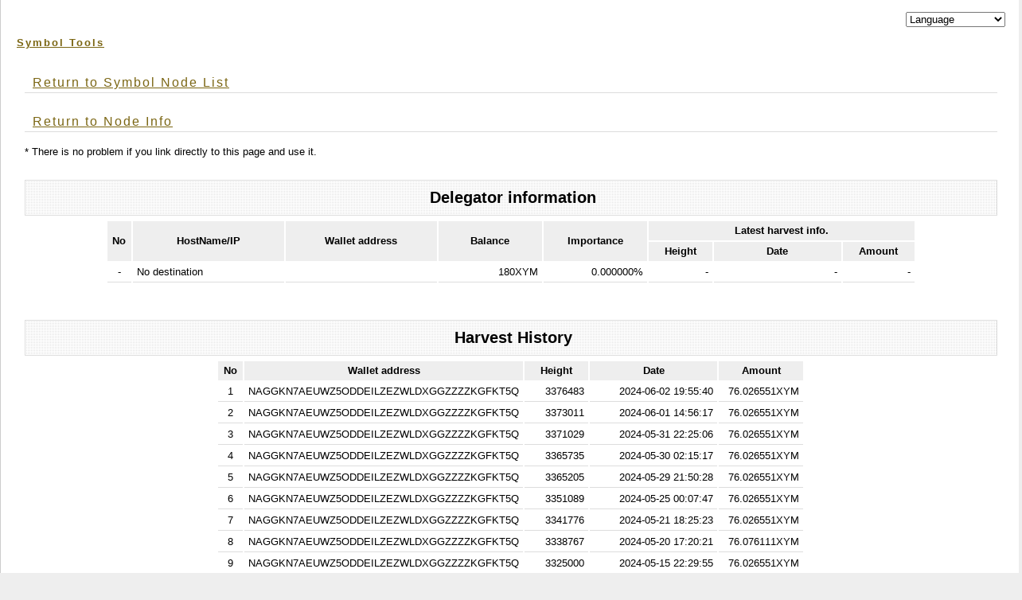

--- FILE ---
content_type: text/html;charset=UTF-8
request_url: https://symbol-tools.com/symbolTools/view/tool/addressDetails.html;jsessionid=5B01FF15E969AD7BFDE45C71F8222088?inputHostName=xym523.allnodes.me&inputAddress=NAGGKN7AEUWZ5ODDEILZEZWLDXGGZZZZKGFKT5Q&isFullHarvestHistory=true
body_size: 15908
content:
<!DOCTYPE html PUBLIC "-//W3C//DTD XHTML 1.0 Transitional//EN" "http://www.w3.org/TR/xhtml1/DTD/xhtml1-transitional.dtd">
<html xmlns="http://www.w3.org/1999/xhtml" xml:lang="ja" lang="ja" xmlns:te="http://www.seasar.org/teeda/extension"><head>
<meta http-equiv="Content-Type" content="text/html; charset=UTF-8" /><link rel="stylesheet" href="/symbolTools/css/style.css" type="text/css" baseViewId="/view/layout/nodeListLayout.html" /><link rel="stylesheet" href="/symbolTools/css/app.css?20210726" type="text/css" baseViewId="/view/layout/nodeListLayout.html" /><link rel="stylesheet" href="/symbolTools/css/nodeClassification.css?202205012" type="text/css" baseViewId="/view/layout/nodeListLayout.html" /><title id="title">Symbol Node List(Address Details) - symbol-tools.com</title><!-- Global site tag (gtag.js) - Google Analytics --><script type="text/javascript" language="JavaScript" src="https://www.googletagmanager.com/gtag/js?id=G-6JEV05DQS9" xml:space="preserve"></script><script type="text/javascript" language="JavaScript" xml:space="preserve">
  window.dataLayer = window.dataLayer || [];
  function gtag(){dataLayer.push(arguments);}
  gtag('js', new Date());

  gtag('config', 'G-6JEV05DQS9');
</script></head>
<body id="INDEX">
  <div id="PAGETOP">
    

<script type="text/javascript" language="JavaScript" xml:space="preserve">
function changeLanguage(value) {
	var url = new URL(window.location.href);
	var params = url.searchParams;
	params.delete('lang');
	params.append('lang', value);
	location.href = url;
}
</script>

<!--　　ヘッダ　　-->
<div align="right">
<select onChange="changeLanguage(value);" name="select"><option value="#">Language</option><option value="en">English</option><option value="ja">Japanese(日本語)</option><option value="ru">Russian(русский)</option><option value="ko">Korean(한국)</option><option value="it">Italian(italiano)</option></select>
</div>
<div id="HEADER">
<h1><a shape="rect" href="https://symbol-tools.com/">Symbol Tools</a></h1>
</div>
<hr />


    
    
  <form id="Form" name="includeChildBody:Form" method="post" enctype="application/x-www-form-urlencoded" action="/symbolTools/view/tool/addressDetails.html;jsessionid=555B46FA2DD340E4D1D5287CD78419E6">
    <div id="KIZI">
      <div class="text">

<h3><a shape="rect" href="https://symbol-tools.com/symbolTools/view/tool/nodeList.html">Return to Symbol Node List</a></h3>
<h3><a id="goBackNodeDetails" href="nodeDetails.html;jsessionid=555B46FA2DD340E4D1D5287CD78419E6?inputHostName=xym523.allnodes.me" shape="rect">Return to Node Info</a></h3>
* There is no problem if you link directly to this page and use it.
<br clear="none" />
<br clear="none" />


<!--　　タイトル　　-->
<!--　　タイトル　　-->
<div id="MENU">
<h2>menu</h2>
 <ul><li id="MENU01">Delegator information</li></ul>
</div>
<hr />
<table align="center"><thead><tr><th colspan="1" rowspan="2" width="20px">No</th><th colspan="1" rowspan="2" width="180px">HostName/IP</th><th colspan="1" rowspan="2" width="180px">Wallet address</th><th colspan="1" rowspan="2" width="120px">Balance</th><th colspan="1" rowspan="2" width="120px">Importance</th><th colspan="3" rowspan="1">Latest harvest info.</th></tr><tr><th colspan="1" rowspan="1" width="70px">Height</th><th colspan="1" rowspan="1" width="150px">Date</th><th colspan="1" rowspan="1" width="80px">Amount</th></tr></thead><tbody><tr><td colspan="1" rowspan="1" align="center"><span id="myNo">-</span></td><td colspan="1" rowspan="1"><span id="myHostName">No destination</span></td><td colspan="1" rowspan="1"><span id="myAccountAddress"></span></td><td colspan="1" rowspan="1" align="right"><span id="myBalance">180XYM</span></td><td colspan="1" rowspan="1" align="right"><span id="myImportance">0.000000%</span></td><td colspan="1" rowspan="1" align="right"><span id="myHeight">-</span></td><td colspan="1" rowspan="1" align="right"><span id="myHeightTime">-</span></td><td colspan="1" rowspan="1" align="right"><span id="myAmount">-</span></td></tr></tbody></table>

<br clear="none" /><br clear="none" />

<!--　　タイトル　　-->
<div id="MENU">
<h2>menu</h2>
 <ul><li id="MENU01">Harvest History</li></ul>
</div>
<hr />

<table align="center"><thead><tr><th colspan="1" rowspan="1" width="20px">No</th><th colspan="1" rowspan="1" width="180px">Wallet address</th><th colspan="1" rowspan="1" width="70px">Height</th><th colspan="1" rowspan="1" width="150px">Date</th><th colspan="1" rowspan="1" width="80px">Amount</th></tr></thead><tbody id="viewHarvestInfoItems"><tr><td colspan="1" rowspan="1" align="center"><span id="no">1</span></td><td colspan="1" rowspan="1"><span id="accountAddress">NAGGKN7AEUWZ5ODDEILZEZWLDXGGZZZZKGFKT5Q</span></td><td colspan="1" rowspan="1" align="right"><span id="height">3376483</span></td><td colspan="1" rowspan="1" align="right"><span id="heightTime">2024-06-02 19:55:40</span></td><td colspan="1" rowspan="1" align="right"><span id="amount">76.026551XYM</span></td></tr><tr><td colspan="1" rowspan="1" align="center"><span id="no">2</span></td><td colspan="1" rowspan="1"><span id="accountAddress">NAGGKN7AEUWZ5ODDEILZEZWLDXGGZZZZKGFKT5Q</span></td><td colspan="1" rowspan="1" align="right"><span id="height">3373011</span></td><td colspan="1" rowspan="1" align="right"><span id="heightTime">2024-06-01 14:56:17</span></td><td colspan="1" rowspan="1" align="right"><span id="amount">76.026551XYM</span></td></tr><tr><td colspan="1" rowspan="1" align="center"><span id="no">3</span></td><td colspan="1" rowspan="1"><span id="accountAddress">NAGGKN7AEUWZ5ODDEILZEZWLDXGGZZZZKGFKT5Q</span></td><td colspan="1" rowspan="1" align="right"><span id="height">3371029</span></td><td colspan="1" rowspan="1" align="right"><span id="heightTime">2024-05-31 22:25:06</span></td><td colspan="1" rowspan="1" align="right"><span id="amount">76.026551XYM</span></td></tr><tr><td colspan="1" rowspan="1" align="center"><span id="no">4</span></td><td colspan="1" rowspan="1"><span id="accountAddress">NAGGKN7AEUWZ5ODDEILZEZWLDXGGZZZZKGFKT5Q</span></td><td colspan="1" rowspan="1" align="right"><span id="height">3365735</span></td><td colspan="1" rowspan="1" align="right"><span id="heightTime">2024-05-30 02:15:17</span></td><td colspan="1" rowspan="1" align="right"><span id="amount">76.026551XYM</span></td></tr><tr><td colspan="1" rowspan="1" align="center"><span id="no">5</span></td><td colspan="1" rowspan="1"><span id="accountAddress">NAGGKN7AEUWZ5ODDEILZEZWLDXGGZZZZKGFKT5Q</span></td><td colspan="1" rowspan="1" align="right"><span id="height">3365205</span></td><td colspan="1" rowspan="1" align="right"><span id="heightTime">2024-05-29 21:50:28</span></td><td colspan="1" rowspan="1" align="right"><span id="amount">76.026551XYM</span></td></tr><tr><td colspan="1" rowspan="1" align="center"><span id="no">6</span></td><td colspan="1" rowspan="1"><span id="accountAddress">NAGGKN7AEUWZ5ODDEILZEZWLDXGGZZZZKGFKT5Q</span></td><td colspan="1" rowspan="1" align="right"><span id="height">3351089</span></td><td colspan="1" rowspan="1" align="right"><span id="heightTime">2024-05-25 00:07:47</span></td><td colspan="1" rowspan="1" align="right"><span id="amount">76.026551XYM</span></td></tr><tr><td colspan="1" rowspan="1" align="center"><span id="no">7</span></td><td colspan="1" rowspan="1"><span id="accountAddress">NAGGKN7AEUWZ5ODDEILZEZWLDXGGZZZZKGFKT5Q</span></td><td colspan="1" rowspan="1" align="right"><span id="height">3341776</span></td><td colspan="1" rowspan="1" align="right"><span id="heightTime">2024-05-21 18:25:23</span></td><td colspan="1" rowspan="1" align="right"><span id="amount">76.026551XYM</span></td></tr><tr><td colspan="1" rowspan="1" align="center"><span id="no">8</span></td><td colspan="1" rowspan="1"><span id="accountAddress">NAGGKN7AEUWZ5ODDEILZEZWLDXGGZZZZKGFKT5Q</span></td><td colspan="1" rowspan="1" align="right"><span id="height">3338767</span></td><td colspan="1" rowspan="1" align="right"><span id="heightTime">2024-05-20 17:20:21</span></td><td colspan="1" rowspan="1" align="right"><span id="amount">76.076111XYM</span></td></tr><tr><td colspan="1" rowspan="1" align="center"><span id="no">9</span></td><td colspan="1" rowspan="1"><span id="accountAddress">NAGGKN7AEUWZ5ODDEILZEZWLDXGGZZZZKGFKT5Q</span></td><td colspan="1" rowspan="1" align="right"><span id="height">3325000</span></td><td colspan="1" rowspan="1" align="right"><span id="heightTime">2024-05-15 22:29:55</span></td><td colspan="1" rowspan="1" align="right"><span id="amount">76.026551XYM</span></td></tr><tr><td colspan="1" rowspan="1" align="center"><span id="no">10</span></td><td colspan="1" rowspan="1"><span id="accountAddress">NAGGKN7AEUWZ5ODDEILZEZWLDXGGZZZZKGFKT5Q</span></td><td colspan="1" rowspan="1" align="right"><span id="height">3314262</span></td><td colspan="1" rowspan="1" align="right"><span id="heightTime">2024-05-12 04:56:35</span></td><td colspan="1" rowspan="1" align="right"><span id="amount">79.432487XYM</span></td></tr><tr><td colspan="1" rowspan="1" align="center"><span id="no">11</span></td><td colspan="1" rowspan="1"><span id="accountAddress">NAGGKN7AEUWZ5ODDEILZEZWLDXGGZZZZKGFKT5Q</span></td><td colspan="1" rowspan="1" align="right"><span id="height">3313119</span></td><td colspan="1" rowspan="1" align="right"><span id="heightTime">2024-05-11 19:24:01</span></td><td colspan="1" rowspan="1" align="right"><span id="amount">79.432487XYM</span></td></tr><tr><td colspan="1" rowspan="1" align="center"><span id="no">12</span></td><td colspan="1" rowspan="1"><span id="accountAddress">NAGGKN7AEUWZ5ODDEILZEZWLDXGGZZZZKGFKT5Q</span></td><td colspan="1" rowspan="1" align="right"><span id="height">3277614</span></td><td colspan="1" rowspan="1" align="right"><span id="heightTime">2024-04-29 11:13:25</span></td><td colspan="1" rowspan="1" align="right"><span id="amount">79.432487XYM</span></td></tr><tr><td colspan="1" rowspan="1" align="center"><span id="no">13</span></td><td colspan="1" rowspan="1"><span id="accountAddress">NAGGKN7AEUWZ5ODDEILZEZWLDXGGZZZZKGFKT5Q</span></td><td colspan="1" rowspan="1" align="right"><span id="height">3275625</span></td><td colspan="1" rowspan="1" align="right"><span id="heightTime">2024-04-28 18:36:46</span></td><td colspan="1" rowspan="1" align="right"><span id="amount">79.432487XYM</span></td></tr><tr><td colspan="1" rowspan="1" align="center"><span id="no">14</span></td><td colspan="1" rowspan="1"><span id="accountAddress">NAGGKN7AEUWZ5ODDEILZEZWLDXGGZZZZKGFKT5Q</span></td><td colspan="1" rowspan="1" align="right"><span id="height">3271170</span></td><td colspan="1" rowspan="1" align="right"><span id="heightTime">2024-04-27 05:30:50</span></td><td colspan="1" rowspan="1" align="right"><span id="amount">79.537453XYM</span></td></tr><tr><td colspan="1" rowspan="1" align="center"><span id="no">15</span></td><td colspan="1" rowspan="1"><span id="accountAddress">NAGGKN7AEUWZ5ODDEILZEZWLDXGGZZZZKGFKT5Q</span></td><td colspan="1" rowspan="1" align="right"><span id="height">3263191</span></td><td colspan="1" rowspan="1" align="right"><span id="heightTime">2024-04-24 10:56:11</span></td><td colspan="1" rowspan="1" align="right"><span id="amount">79.446464XYM</span></td></tr><tr><td colspan="1" rowspan="1" align="center"><span id="no">16</span></td><td colspan="1" rowspan="1"><span id="accountAddress">NAGGKN7AEUWZ5ODDEILZEZWLDXGGZZZZKGFKT5Q</span></td><td colspan="1" rowspan="1" align="right"><span id="height">3260511</span></td><td colspan="1" rowspan="1" align="right"><span id="heightTime">2024-04-23 12:34:11</span></td><td colspan="1" rowspan="1" align="right"><span id="amount">79.457757XYM</span></td></tr><tr><td colspan="1" rowspan="1" align="center"><span id="no">17</span></td><td colspan="1" rowspan="1"><span id="accountAddress">NAGGKN7AEUWZ5ODDEILZEZWLDXGGZZZZKGFKT5Q</span></td><td colspan="1" rowspan="1" align="right"><span id="height">3246028</span></td><td colspan="1" rowspan="1" align="right"><span id="heightTime">2024-04-18 11:46:15</span></td><td colspan="1" rowspan="1" align="right"><span id="amount">79.432487XYM</span></td></tr><tr><td colspan="1" rowspan="1" align="center"><span id="no">18</span></td><td colspan="1" rowspan="1"><span id="accountAddress">NAGGKN7AEUWZ5ODDEILZEZWLDXGGZZZZKGFKT5Q</span></td><td colspan="1" rowspan="1" align="right"><span id="height">3243000</span></td><td colspan="1" rowspan="1" align="right"><span id="heightTime">2024-04-17 10:30:58</span></td><td colspan="1" rowspan="1" align="right"><span id="amount">79.432487XYM</span></td></tr><tr><td colspan="1" rowspan="1" align="center"><span id="no">19</span></td><td colspan="1" rowspan="1"><span id="accountAddress">NAGGKN7AEUWZ5ODDEILZEZWLDXGGZZZZKGFKT5Q</span></td><td colspan="1" rowspan="1" align="right"><span id="height">3234765</span></td><td colspan="1" rowspan="1" align="right"><span id="heightTime">2024-04-14 13:51:03</span></td><td colspan="1" rowspan="1" align="right"><span id="amount">79.432487XYM</span></td></tr><tr><td colspan="1" rowspan="1" align="center"><span id="no">20</span></td><td colspan="1" rowspan="1"><span id="accountAddress">NAGGKN7AEUWZ5ODDEILZEZWLDXGGZZZZKGFKT5Q</span></td><td colspan="1" rowspan="1" align="right"><span id="height">3228767</span></td><td colspan="1" rowspan="1" align="right"><span id="heightTime">2024-04-12 11:49:31</span></td><td colspan="1" rowspan="1" align="right"><span id="amount">79.432487XYM</span></td></tr><tr><td colspan="1" rowspan="1" align="center"><span id="no">21</span></td><td colspan="1" rowspan="1"><span id="accountAddress">NAGGKN7AEUWZ5ODDEILZEZWLDXGGZZZZKGFKT5Q</span></td><td colspan="1" rowspan="1" align="right"><span id="height">3227439</span></td><td colspan="1" rowspan="1" align="right"><span id="heightTime">2024-04-12 00:44:35</span></td><td colspan="1" rowspan="1" align="right"><span id="amount">79.432487XYM</span></td></tr><tr><td colspan="1" rowspan="1" align="center"><span id="no">22</span></td><td colspan="1" rowspan="1"><span id="accountAddress">NAGGKN7AEUWZ5ODDEILZEZWLDXGGZZZZKGFKT5Q</span></td><td colspan="1" rowspan="1" align="right"><span id="height">3219729</span></td><td colspan="1" rowspan="1" align="right"><span id="heightTime">2024-04-09 08:27:36</span></td><td colspan="1" rowspan="1" align="right"><span id="amount">79.432487XYM</span></td></tr><tr><td colspan="1" rowspan="1" align="center"><span id="no">23</span></td><td colspan="1" rowspan="1"><span id="accountAddress">NAGGKN7AEUWZ5ODDEILZEZWLDXGGZZZZKGFKT5Q</span></td><td colspan="1" rowspan="1" align="right"><span id="height">3218731</span></td><td colspan="1" rowspan="1" align="right"><span id="heightTime">2024-04-09 00:07:44</span></td><td colspan="1" rowspan="1" align="right"><span id="amount">79.447047XYM</span></td></tr><tr><td colspan="1" rowspan="1" align="center"><span id="no">24</span></td><td colspan="1" rowspan="1"><span id="accountAddress">NAGGKN7AEUWZ5ODDEILZEZWLDXGGZZZZKGFKT5Q</span></td><td colspan="1" rowspan="1" align="right"><span id="height">3217148</span></td><td colspan="1" rowspan="1" align="right"><span id="heightTime">2024-04-08 10:54:43</span></td><td colspan="1" rowspan="1" align="right"><span id="amount">79.432487XYM</span></td></tr><tr><td colspan="1" rowspan="1" align="center"><span id="no">25</span></td><td colspan="1" rowspan="1"><span id="accountAddress">NAGGKN7AEUWZ5ODDEILZEZWLDXGGZZZZKGFKT5Q</span></td><td colspan="1" rowspan="1" align="right"><span id="height">3215768</span></td><td colspan="1" rowspan="1" align="right"><span id="heightTime">2024-04-07 23:24:47</span></td><td colspan="1" rowspan="1" align="right"><span id="amount">79.436827XYM</span></td></tr><tr><td colspan="1" rowspan="1" align="center"><span id="no">26</span></td><td colspan="1" rowspan="1"><span id="accountAddress">NAGGKN7AEUWZ5ODDEILZEZWLDXGGZZZZKGFKT5Q</span></td><td colspan="1" rowspan="1" align="right"><span id="height">3213640</span></td><td colspan="1" rowspan="1" align="right"><span id="heightTime">2024-04-07 05:38:09</span></td><td colspan="1" rowspan="1" align="right"><span id="amount">79.432487XYM</span></td></tr><tr><td colspan="1" rowspan="1" align="center"><span id="no">27</span></td><td colspan="1" rowspan="1"><span id="accountAddress">NAGGKN7AEUWZ5ODDEILZEZWLDXGGZZZZKGFKT5Q</span></td><td colspan="1" rowspan="1" align="right"><span id="height">3211917</span></td><td colspan="1" rowspan="1" align="right"><span id="heightTime">2024-04-06 15:16:08</span></td><td colspan="1" rowspan="1" align="right"><span id="amount">79.432487XYM</span></td></tr><tr><td colspan="1" rowspan="1" align="center"><span id="no">28</span></td><td colspan="1" rowspan="1"><span id="accountAddress">NAGGKN7AEUWZ5ODDEILZEZWLDXGGZZZZKGFKT5Q</span></td><td colspan="1" rowspan="1" align="right"><span id="height">3205287</span></td><td colspan="1" rowspan="1" align="right"><span id="heightTime">2024-04-04 07:57:38</span></td><td colspan="1" rowspan="1" align="right"><span id="amount">79.432487XYM</span></td></tr><tr><td colspan="1" rowspan="1" align="center"><span id="no">29</span></td><td colspan="1" rowspan="1"><span id="accountAddress">NAGGKN7AEUWZ5ODDEILZEZWLDXGGZZZZKGFKT5Q</span></td><td colspan="1" rowspan="1" align="right"><span id="height">3197869</span></td><td colspan="1" rowspan="1" align="right"><span id="heightTime">2024-04-01 18:07:08</span></td><td colspan="1" rowspan="1" align="right"><span id="amount">79.432487XYM</span></td></tr><tr><td colspan="1" rowspan="1" align="center"><span id="no">30</span></td><td colspan="1" rowspan="1"><span id="accountAddress">NAGGKN7AEUWZ5ODDEILZEZWLDXGGZZZZKGFKT5Q</span></td><td colspan="1" rowspan="1" align="right"><span id="height">3193306</span></td><td colspan="1" rowspan="1" align="right"><span id="heightTime">2024-03-31 04:01:27</span></td><td colspan="1" rowspan="1" align="right"><span id="amount">79.432487XYM</span></td></tr><tr><td colspan="1" rowspan="1" align="center"><span id="no">31</span></td><td colspan="1" rowspan="1"><span id="accountAddress">NAGGKN7AEUWZ5ODDEILZEZWLDXGGZZZZKGFKT5Q</span></td><td colspan="1" rowspan="1" align="right"><span id="height">3186708</span></td><td colspan="1" rowspan="1" align="right"><span id="heightTime">2024-03-28 20:59:21</span></td><td colspan="1" rowspan="1" align="right"><span id="amount">79.446277XYM</span></td></tr><tr><td colspan="1" rowspan="1" align="center"><span id="no">32</span></td><td colspan="1" rowspan="1"><span id="accountAddress">NAGGKN7AEUWZ5ODDEILZEZWLDXGGZZZZKGFKT5Q</span></td><td colspan="1" rowspan="1" align="right"><span id="height">3185815</span></td><td colspan="1" rowspan="1" align="right"><span id="heightTime">2024-03-28 13:31:41</span></td><td colspan="1" rowspan="1" align="right"><span id="amount">79.432487XYM</span></td></tr><tr><td colspan="1" rowspan="1" align="center"><span id="no">33</span></td><td colspan="1" rowspan="1"><span id="accountAddress">NAGGKN7AEUWZ5ODDEILZEZWLDXGGZZZZKGFKT5Q</span></td><td colspan="1" rowspan="1" align="right"><span id="height">3184969</span></td><td colspan="1" rowspan="1" align="right"><span id="heightTime">2024-03-28 06:30:10</span></td><td colspan="1" rowspan="1" align="right"><span id="amount">79.621480XYM</span></td></tr><tr><td colspan="1" rowspan="1" align="center"><span id="no">34</span></td><td colspan="1" rowspan="1"><span id="accountAddress">NAGGKN7AEUWZ5ODDEILZEZWLDXGGZZZZKGFKT5Q</span></td><td colspan="1" rowspan="1" align="right"><span id="height">3180596</span></td><td colspan="1" rowspan="1" align="right"><span id="heightTime">2024-03-26 18:02:07</span></td><td colspan="1" rowspan="1" align="right"><span id="amount">79.432487XYM</span></td></tr><tr><td colspan="1" rowspan="1" align="center"><span id="no">35</span></td><td colspan="1" rowspan="1"><span id="accountAddress">NAGGKN7AEUWZ5ODDEILZEZWLDXGGZZZZKGFKT5Q</span></td><td colspan="1" rowspan="1" align="right"><span id="height">3178166</span></td><td colspan="1" rowspan="1" align="right"><span id="heightTime">2024-03-25 21:42:58</span></td><td colspan="1" rowspan="1" align="right"><span id="amount">79.432487XYM</span></td></tr><tr><td colspan="1" rowspan="1" align="center"><span id="no">36</span></td><td colspan="1" rowspan="1"><span id="accountAddress">NAGGKN7AEUWZ5ODDEILZEZWLDXGGZZZZKGFKT5Q</span></td><td colspan="1" rowspan="1" align="right"><span id="height">3173529</span></td><td colspan="1" rowspan="1" align="right"><span id="heightTime">2024-03-24 07:04:36</span></td><td colspan="1" rowspan="1" align="right"><span id="amount">79.438770XYM</span></td></tr><tr><td colspan="1" rowspan="1" align="center"><span id="no">37</span></td><td colspan="1" rowspan="1"><span id="accountAddress">NAGGKN7AEUWZ5ODDEILZEZWLDXGGZZZZKGFKT5Q</span></td><td colspan="1" rowspan="1" align="right"><span id="height">3170399</span></td><td colspan="1" rowspan="1" align="right"><span id="heightTime">2024-03-23 04:57:42</span></td><td colspan="1" rowspan="1" align="right"><span id="amount">79.432487XYM</span></td></tr><tr><td colspan="1" rowspan="1" align="center"><span id="no">38</span></td><td colspan="1" rowspan="1"><span id="accountAddress">NAGGKN7AEUWZ5ODDEILZEZWLDXGGZZZZKGFKT5Q</span></td><td colspan="1" rowspan="1" align="right"><span id="height">3165124</span></td><td colspan="1" rowspan="1" align="right"><span id="heightTime">2024-03-21 08:53:36</span></td><td colspan="1" rowspan="1" align="right"><span id="amount">79.432487XYM</span></td></tr><tr><td colspan="1" rowspan="1" align="center"><span id="no">39</span></td><td colspan="1" rowspan="1"><span id="accountAddress">NAGGKN7AEUWZ5ODDEILZEZWLDXGGZZZZKGFKT5Q</span></td><td colspan="1" rowspan="1" align="right"><span id="height">3163147</span></td><td colspan="1" rowspan="1" align="right"><span id="heightTime">2024-03-20 16:29:27</span></td><td colspan="1" rowspan="1" align="right"><span id="amount">79.432487XYM</span></td></tr><tr><td colspan="1" rowspan="1" align="center"><span id="no">40</span></td><td colspan="1" rowspan="1"><span id="accountAddress">NAGGKN7AEUWZ5ODDEILZEZWLDXGGZZZZKGFKT5Q</span></td><td colspan="1" rowspan="1" align="right"><span id="height">3142944</span></td><td colspan="1" rowspan="1" align="right"><span id="heightTime">2024-03-13 15:57:09</span></td><td colspan="1" rowspan="1" align="right"><span id="amount">79.432487XYM</span></td></tr><tr><td colspan="1" rowspan="1" align="center"><span id="no">41</span></td><td colspan="1" rowspan="1"><span id="accountAddress">NAGGKN7AEUWZ5ODDEILZEZWLDXGGZZZZKGFKT5Q</span></td><td colspan="1" rowspan="1" align="right"><span id="height">3132924</span></td><td colspan="1" rowspan="1" align="right"><span id="heightTime">2024-03-10 04:19:41</span></td><td colspan="1" rowspan="1" align="right"><span id="amount">79.432487XYM</span></td></tr><tr><td colspan="1" rowspan="1" align="center"><span id="no">42</span></td><td colspan="1" rowspan="1"><span id="accountAddress">NAGGKN7AEUWZ5ODDEILZEZWLDXGGZZZZKGFKT5Q</span></td><td colspan="1" rowspan="1" align="right"><span id="height">3130389</span></td><td colspan="1" rowspan="1" align="right"><span id="heightTime">2024-03-09 07:13:41</span></td><td colspan="1" rowspan="1" align="right"><span id="amount">79.450967XYM</span></td></tr><tr><td colspan="1" rowspan="1" align="center"><span id="no">43</span></td><td colspan="1" rowspan="1"><span id="accountAddress">NAGGKN7AEUWZ5ODDEILZEZWLDXGGZZZZKGFKT5Q</span></td><td colspan="1" rowspan="1" align="right"><span id="height">3128462</span></td><td colspan="1" rowspan="1" align="right"><span id="heightTime">2024-03-08 15:08:36</span></td><td colspan="1" rowspan="1" align="right"><span id="amount">80.895912XYM</span></td></tr><tr><td colspan="1" rowspan="1" align="center"><span id="no">44</span></td><td colspan="1" rowspan="1"><span id="accountAddress">NAGGKN7AEUWZ5ODDEILZEZWLDXGGZZZZKGFKT5Q</span></td><td colspan="1" rowspan="1" align="right"><span id="height">3121205</span></td><td colspan="1" rowspan="1" align="right"><span id="heightTime">2024-03-06 02:36:07</span></td><td colspan="1" rowspan="1" align="right"><span id="amount">79.457127XYM</span></td></tr><tr><td colspan="1" rowspan="1" align="center"><span id="no">45</span></td><td colspan="1" rowspan="1"><span id="accountAddress">NAGGKN7AEUWZ5ODDEILZEZWLDXGGZZZZKGFKT5Q</span></td><td colspan="1" rowspan="1" align="right"><span id="height">3116291</span></td><td colspan="1" rowspan="1" align="right"><span id="heightTime">2024-03-04 09:36:23</span></td><td colspan="1" rowspan="1" align="right"><span id="amount">80.132386XYM</span></td></tr><tr><td colspan="1" rowspan="1" align="center"><span id="no">46</span></td><td colspan="1" rowspan="1"><span id="accountAddress">NAGGKN7AEUWZ5ODDEILZEZWLDXGGZZZZKGFKT5Q</span></td><td colspan="1" rowspan="1" align="right"><span id="height">3115667</span></td><td colspan="1" rowspan="1" align="right"><span id="heightTime">2024-03-04 04:24:13</span></td><td colspan="1" rowspan="1" align="right"><span id="amount">79.432487XYM</span></td></tr><tr><td colspan="1" rowspan="1" align="center"><span id="no">47</span></td><td colspan="1" rowspan="1"><span id="accountAddress">NAGGKN7AEUWZ5ODDEILZEZWLDXGGZZZZKGFKT5Q</span></td><td colspan="1" rowspan="1" align="right"><span id="height">3111344</span></td><td colspan="1" rowspan="1" align="right"><span id="heightTime">2024-03-02 16:18:35</span></td><td colspan="1" rowspan="1" align="right"><span id="amount">79.432487XYM</span></td></tr><tr><td colspan="1" rowspan="1" align="center"><span id="no">48</span></td><td colspan="1" rowspan="1"><span id="accountAddress">NAGGKN7AEUWZ5ODDEILZEZWLDXGGZZZZKGFKT5Q</span></td><td colspan="1" rowspan="1" align="right"><span id="height">3106532</span></td><td colspan="1" rowspan="1" align="right"><span id="heightTime">2024-03-01 00:09:58</span></td><td colspan="1" rowspan="1" align="right"><span id="amount">79.457757XYM</span></td></tr><tr><td colspan="1" rowspan="1" align="center"><span id="no">49</span></td><td colspan="1" rowspan="1"><span id="accountAddress">NAGGKN7AEUWZ5ODDEILZEZWLDXGGZZZZKGFKT5Q</span></td><td colspan="1" rowspan="1" align="right"><span id="height">3100290</span></td><td colspan="1" rowspan="1" align="right"><span id="heightTime">2024-02-27 20:08:19</span></td><td colspan="1" rowspan="1" align="right"><span id="amount">79.432487XYM</span></td></tr><tr><td colspan="1" rowspan="1" align="center"><span id="no">50</span></td><td colspan="1" rowspan="1"><span id="accountAddress">NAGGKN7AEUWZ5ODDEILZEZWLDXGGZZZZKGFKT5Q</span></td><td colspan="1" rowspan="1" align="right"><span id="height">3093090</span></td><td colspan="1" rowspan="1" align="right"><span id="heightTime">2024-02-25 08:04:44</span></td><td colspan="1" rowspan="1" align="right"><span id="amount">79.432487XYM</span></td></tr><tr><td colspan="1" rowspan="1" align="center"><span id="no">51</span></td><td colspan="1" rowspan="1"><span id="accountAddress">NAGGKN7AEUWZ5ODDEILZEZWLDXGGZZZZKGFKT5Q</span></td><td colspan="1" rowspan="1" align="right"><span id="height">3079914</span></td><td colspan="1" rowspan="1" align="right"><span id="heightTime">2024-02-20 18:10:44</span></td><td colspan="1" rowspan="1" align="right"><span id="amount">79.572442XYM</span></td></tr><tr><td colspan="1" rowspan="1" align="center"><span id="no">52</span></td><td colspan="1" rowspan="1"><span id="accountAddress">NAGGKN7AEUWZ5ODDEILZEZWLDXGGZZZZKGFKT5Q</span></td><td colspan="1" rowspan="1" align="right"><span id="height">3074252</span></td><td colspan="1" rowspan="1" align="right"><span id="heightTime">2024-02-18 18:56:42</span></td><td colspan="1" rowspan="1" align="right"><span id="amount">79.432487XYM</span></td></tr><tr><td colspan="1" rowspan="1" align="center"><span id="no">53</span></td><td colspan="1" rowspan="1"><span id="accountAddress">NAGGKN7AEUWZ5ODDEILZEZWLDXGGZZZZKGFKT5Q</span></td><td colspan="1" rowspan="1" align="right"><span id="height">3059719</span></td><td colspan="1" rowspan="1" align="right"><span id="heightTime">2024-02-13 17:42:28</span></td><td colspan="1" rowspan="1" align="right"><span id="amount">83.690872XYM</span></td></tr><tr><td colspan="1" rowspan="1" align="center"><span id="no">54</span></td><td colspan="1" rowspan="1"><span id="accountAddress">NAGGKN7AEUWZ5ODDEILZEZWLDXGGZZZZKGFKT5Q</span></td><td colspan="1" rowspan="1" align="right"><span id="height">3047082</span></td><td colspan="1" rowspan="1" align="right"><span id="heightTime">2024-02-09 08:19:14</span></td><td colspan="1" rowspan="1" align="right"><span id="amount">82.991007XYM</span></td></tr><tr><td colspan="1" rowspan="1" align="center"><span id="no">55</span></td><td colspan="1" rowspan="1"><span id="accountAddress">NAGGKN7AEUWZ5ODDEILZEZWLDXGGZZZZKGFKT5Q</span></td><td colspan="1" rowspan="1" align="right"><span id="height">3046120</span></td><td colspan="1" rowspan="1" align="right"><span id="heightTime">2024-02-09 00:17:32</span></td><td colspan="1" rowspan="1" align="right"><span id="amount">82.991007XYM</span></td></tr><tr><td colspan="1" rowspan="1" align="center"><span id="no">56</span></td><td colspan="1" rowspan="1"><span id="accountAddress">NAGGKN7AEUWZ5ODDEILZEZWLDXGGZZZZKGFKT5Q</span></td><td colspan="1" rowspan="1" align="right"><span id="height">3044644</span></td><td colspan="1" rowspan="1" align="right"><span id="heightTime">2024-02-08 11:55:58</span></td><td colspan="1" rowspan="1" align="right"><span id="amount">83.005007XYM</span></td></tr><tr><td colspan="1" rowspan="1" align="center"><span id="no">57</span></td><td colspan="1" rowspan="1"><span id="accountAddress">NAGGKN7AEUWZ5ODDEILZEZWLDXGGZZZZKGFKT5Q</span></td><td colspan="1" rowspan="1" align="right"><span id="height">3040073</span></td><td colspan="1" rowspan="1" align="right"><span id="heightTime">2024-02-06 21:51:02</span></td><td colspan="1" rowspan="1" align="right"><span id="amount">82.991007XYM</span></td></tr><tr><td colspan="1" rowspan="1" align="center"><span id="no">58</span></td><td colspan="1" rowspan="1"><span id="accountAddress">NAGGKN7AEUWZ5ODDEILZEZWLDXGGZZZZKGFKT5Q</span></td><td colspan="1" rowspan="1" align="right"><span id="height">3039493</span></td><td colspan="1" rowspan="1" align="right"><span id="heightTime">2024-02-06 17:01:23</span></td><td colspan="1" rowspan="1" align="right"><span id="amount">82.991007XYM</span></td></tr><tr><td colspan="1" rowspan="1" align="center"><span id="no">59</span></td><td colspan="1" rowspan="1"><span id="accountAddress">NAGGKN7AEUWZ5ODDEILZEZWLDXGGZZZZKGFKT5Q</span></td><td colspan="1" rowspan="1" align="right"><span id="height">3037105</span></td><td colspan="1" rowspan="1" align="right"><span id="heightTime">2024-02-05 21:05:38</span></td><td colspan="1" rowspan="1" align="right"><span id="amount">82.991007XYM</span></td></tr><tr><td colspan="1" rowspan="1" align="center"><span id="no">60</span></td><td colspan="1" rowspan="1"><span id="accountAddress">NAGGKN7AEUWZ5ODDEILZEZWLDXGGZZZZKGFKT5Q</span></td><td colspan="1" rowspan="1" align="right"><span id="height">3026436</span></td><td colspan="1" rowspan="1" align="right"><span id="heightTime">2024-02-02 04:07:46</span></td><td colspan="1" rowspan="1" align="right"><span id="amount">82.991007XYM</span></td></tr><tr><td colspan="1" rowspan="1" align="center"><span id="no">61</span></td><td colspan="1" rowspan="1"><span id="accountAddress">NAGGKN7AEUWZ5ODDEILZEZWLDXGGZZZZKGFKT5Q</span></td><td colspan="1" rowspan="1" align="right"><span id="height">3020447</span></td><td colspan="1" rowspan="1" align="right"><span id="heightTime">2024-01-31 02:05:46</span></td><td colspan="1" rowspan="1" align="right"><span id="amount">82.991007XYM</span></td></tr><tr><td colspan="1" rowspan="1" align="center"><span id="no">62</span></td><td colspan="1" rowspan="1"><span id="accountAddress">NAGGKN7AEUWZ5ODDEILZEZWLDXGGZZZZKGFKT5Q</span></td><td colspan="1" rowspan="1" align="right"><span id="height">3018772</span></td><td colspan="1" rowspan="1" align="right"><span id="heightTime">2024-01-30 12:07:58</span></td><td colspan="1" rowspan="1" align="right"><span id="amount">82.991007XYM</span></td></tr><tr><td colspan="1" rowspan="1" align="center"><span id="no">63</span></td><td colspan="1" rowspan="1"><span id="accountAddress">NAGGKN7AEUWZ5ODDEILZEZWLDXGGZZZZKGFKT5Q</span></td><td colspan="1" rowspan="1" align="right"><span id="height">3016548</span></td><td colspan="1" rowspan="1" align="right"><span id="heightTime">2024-01-29 17:38:19</span></td><td colspan="1" rowspan="1" align="right"><span id="amount">83.005567XYM</span></td></tr><tr><td colspan="1" rowspan="1" align="center"><span id="no">64</span></td><td colspan="1" rowspan="1"><span id="accountAddress">NAGGKN7AEUWZ5ODDEILZEZWLDXGGZZZZKGFKT5Q</span></td><td colspan="1" rowspan="1" align="right"><span id="height">3016459</span></td><td colspan="1" rowspan="1" align="right"><span id="heightTime">2024-01-29 16:53:38</span></td><td colspan="1" rowspan="1" align="right"><span id="amount">83.006029XYM</span></td></tr><tr><td colspan="1" rowspan="1" align="center"><span id="no">65</span></td><td colspan="1" rowspan="1"><span id="accountAddress">NAGGKN7AEUWZ5ODDEILZEZWLDXGGZZZZKGFKT5Q</span></td><td colspan="1" rowspan="1" align="right"><span id="height">3000952</span></td><td colspan="1" rowspan="1" align="right"><span id="heightTime">2024-01-24 07:30:59</span></td><td colspan="1" rowspan="1" align="right"><span id="amount">82.991007XYM</span></td></tr><tr><td colspan="1" rowspan="1" align="center"><span id="no">66</span></td><td colspan="1" rowspan="1"><span id="accountAddress">NAGGKN7AEUWZ5ODDEILZEZWLDXGGZZZZKGFKT5Q</span></td><td colspan="1" rowspan="1" align="right"><span id="height">2993360</span></td><td colspan="1" rowspan="1" align="right"><span id="heightTime">2024-01-21 16:11:49</span></td><td colspan="1" rowspan="1" align="right"><span id="amount">82.991007XYM</span></td></tr><tr><td colspan="1" rowspan="1" align="center"><span id="no">67</span></td><td colspan="1" rowspan="1"><span id="accountAddress">NAGGKN7AEUWZ5ODDEILZEZWLDXGGZZZZKGFKT5Q</span></td><td colspan="1" rowspan="1" align="right"><span id="height">2984546</span></td><td colspan="1" rowspan="1" align="right"><span id="heightTime">2024-01-18 14:42:16</span></td><td colspan="1" rowspan="1" align="right"><span id="amount">83.003327XYM</span></td></tr><tr><td colspan="1" rowspan="1" align="center"><span id="no">68</span></td><td colspan="1" rowspan="1"><span id="accountAddress">NAGGKN7AEUWZ5ODDEILZEZWLDXGGZZZZKGFKT5Q</span></td><td colspan="1" rowspan="1" align="right"><span id="height">2983392</span></td><td colspan="1" rowspan="1" align="right"><span id="heightTime">2024-01-18 05:05:39</span></td><td colspan="1" rowspan="1" align="right"><span id="amount">82.991007XYM</span></td></tr><tr><td colspan="1" rowspan="1" align="center"><span id="no">69</span></td><td colspan="1" rowspan="1"><span id="accountAddress">NAGGKN7AEUWZ5ODDEILZEZWLDXGGZZZZKGFKT5Q</span></td><td colspan="1" rowspan="1" align="right"><span id="height">2982728</span></td><td colspan="1" rowspan="1" align="right"><span id="heightTime">2024-01-17 23:31:56</span></td><td colspan="1" rowspan="1" align="right"><span id="amount">83.072124XYM</span></td></tr><tr><td colspan="1" rowspan="1" align="center"><span id="no">70</span></td><td colspan="1" rowspan="1"><span id="accountAddress">NAGGKN7AEUWZ5ODDEILZEZWLDXGGZZZZKGFKT5Q</span></td><td colspan="1" rowspan="1" align="right"><span id="height">2981684</span></td><td colspan="1" rowspan="1" align="right"><span id="heightTime">2024-01-17 14:49:05</span></td><td colspan="1" rowspan="1" align="right"><span id="amount">82.991007XYM</span></td></tr><tr><td colspan="1" rowspan="1" align="center"><span id="no">71</span></td><td colspan="1" rowspan="1"><span id="accountAddress">NAGGKN7AEUWZ5ODDEILZEZWLDXGGZZZZKGFKT5Q</span></td><td colspan="1" rowspan="1" align="right"><span id="height">2979105</span></td><td colspan="1" rowspan="1" align="right"><span id="heightTime">2024-01-16 17:18:59</span></td><td colspan="1" rowspan="1" align="right"><span id="amount">82.991007XYM</span></td></tr><tr><td colspan="1" rowspan="1" align="center"><span id="no">72</span></td><td colspan="1" rowspan="1"><span id="accountAddress">NAGGKN7AEUWZ5ODDEILZEZWLDXGGZZZZKGFKT5Q</span></td><td colspan="1" rowspan="1" align="right"><span id="height">2974928</span></td><td colspan="1" rowspan="1" align="right"><span id="heightTime">2024-01-15 06:25:14</span></td><td colspan="1" rowspan="1" align="right"><span id="amount">82.991007XYM</span></td></tr><tr><td colspan="1" rowspan="1" align="center"><span id="no">73</span></td><td colspan="1" rowspan="1"><span id="accountAddress">NAGGKN7AEUWZ5ODDEILZEZWLDXGGZZZZKGFKT5Q</span></td><td colspan="1" rowspan="1" align="right"><span id="height">2972141</span></td><td colspan="1" rowspan="1" align="right"><span id="heightTime">2024-01-14 07:09:57</span></td><td colspan="1" rowspan="1" align="right"><span id="amount">83.006715XYM</span></td></tr><tr><td colspan="1" rowspan="1" align="center"><span id="no">74</span></td><td colspan="1" rowspan="1"><span id="accountAddress">NAGGKN7AEUWZ5ODDEILZEZWLDXGGZZZZKGFKT5Q</span></td><td colspan="1" rowspan="1" align="right"><span id="height">2968248</span></td><td colspan="1" rowspan="1" align="right"><span id="heightTime">2024-01-12 22:45:07</span></td><td colspan="1" rowspan="1" align="right"><span id="amount">83.031549XYM</span></td></tr><tr><td colspan="1" rowspan="1" align="center"><span id="no">75</span></td><td colspan="1" rowspan="1"><span id="accountAddress">NAGGKN7AEUWZ5ODDEILZEZWLDXGGZZZZKGFKT5Q</span></td><td colspan="1" rowspan="1" align="right"><span id="height">2964028</span></td><td colspan="1" rowspan="1" align="right"><span id="heightTime">2024-01-11 11:33:42</span></td><td colspan="1" rowspan="1" align="right"><span id="amount">82.991007XYM</span></td></tr><tr><td colspan="1" rowspan="1" align="center"><span id="no">76</span></td><td colspan="1" rowspan="1"><span id="accountAddress">NAGGKN7AEUWZ5ODDEILZEZWLDXGGZZZZKGFKT5Q</span></td><td colspan="1" rowspan="1" align="right"><span id="height">2957951</span></td><td colspan="1" rowspan="1" align="right"><span id="heightTime">2024-01-09 08:55:35</span></td><td colspan="1" rowspan="1" align="right"><span id="amount">82.991007XYM</span></td></tr><tr><td colspan="1" rowspan="1" align="center"><span id="no">77</span></td><td colspan="1" rowspan="1"><span id="accountAddress">NAGGKN7AEUWZ5ODDEILZEZWLDXGGZZZZKGFKT5Q</span></td><td colspan="1" rowspan="1" align="right"><span id="height">2955584</span></td><td colspan="1" rowspan="1" align="right"><span id="heightTime">2024-01-08 13:07:14</span></td><td colspan="1" rowspan="1" align="right"><span id="amount">82.991007XYM</span></td></tr><tr><td colspan="1" rowspan="1" align="center"><span id="no">78</span></td><td colspan="1" rowspan="1"><span id="accountAddress">NAGGKN7AEUWZ5ODDEILZEZWLDXGGZZZZKGFKT5Q</span></td><td colspan="1" rowspan="1" align="right"><span id="height">2954731</span></td><td colspan="1" rowspan="1" align="right"><span id="heightTime">2024-01-08 06:00:22</span></td><td colspan="1" rowspan="1" align="right"><span id="amount">83.000771XYM</span></td></tr><tr><td colspan="1" rowspan="1" align="center"><span id="no">79</span></td><td colspan="1" rowspan="1"><span id="accountAddress">NAGGKN7AEUWZ5ODDEILZEZWLDXGGZZZZKGFKT5Q</span></td><td colspan="1" rowspan="1" align="right"><span id="height">2947706</span></td><td colspan="1" rowspan="1" align="right"><span id="heightTime">2024-01-05 19:22:35</span></td><td colspan="1" rowspan="1" align="right"><span id="amount">82.991007XYM</span></td></tr><tr><td colspan="1" rowspan="1" align="center"><span id="no">80</span></td><td colspan="1" rowspan="1"><span id="accountAddress">NAGGKN7AEUWZ5ODDEILZEZWLDXGGZZZZKGFKT5Q</span></td><td colspan="1" rowspan="1" align="right"><span id="height">2946920</span></td><td colspan="1" rowspan="1" align="right"><span id="heightTime">2024-01-05 12:47:19</span></td><td colspan="1" rowspan="1" align="right"><span id="amount">83.039363XYM</span></td></tr><tr><td colspan="1" rowspan="1" align="center"><span id="no">81</span></td><td colspan="1" rowspan="1"><span id="accountAddress">NAGGKN7AEUWZ5ODDEILZEZWLDXGGZZZZKGFKT5Q</span></td><td colspan="1" rowspan="1" align="right"><span id="height">2934311</span></td><td colspan="1" rowspan="1" align="right"><span id="heightTime">2024-01-01 03:41:43</span></td><td colspan="1" rowspan="1" align="right"><span id="amount">82.991007XYM</span></td></tr><tr><td colspan="1" rowspan="1" align="center"><span id="no">82</span></td><td colspan="1" rowspan="1"><span id="accountAddress">NAGGKN7AEUWZ5ODDEILZEZWLDXGGZZZZKGFKT5Q</span></td><td colspan="1" rowspan="1" align="right"><span id="height">2933393</span></td><td colspan="1" rowspan="1" align="right"><span id="heightTime">2023-12-31 20:01:21</span></td><td colspan="1" rowspan="1" align="right"><span id="amount">82.996169XYM</span></td></tr><tr><td colspan="1" rowspan="1" align="center"><span id="no">83</span></td><td colspan="1" rowspan="1"><span id="accountAddress">NAGGKN7AEUWZ5ODDEILZEZWLDXGGZZZZKGFKT5Q</span></td><td colspan="1" rowspan="1" align="right"><span id="height">2926933</span></td><td colspan="1" rowspan="1" align="right"><span id="heightTime">2023-12-29 14:05:26</span></td><td colspan="1" rowspan="1" align="right"><span id="amount">82.991007XYM</span></td></tr><tr><td colspan="1" rowspan="1" align="center"><span id="no">84</span></td><td colspan="1" rowspan="1"><span id="accountAddress">NAGGKN7AEUWZ5ODDEILZEZWLDXGGZZZZKGFKT5Q</span></td><td colspan="1" rowspan="1" align="right"><span id="height">2926035</span></td><td colspan="1" rowspan="1" align="right"><span id="heightTime">2023-12-29 06:36:16</span></td><td colspan="1" rowspan="1" align="right"><span id="amount">82.991007XYM</span></td></tr><tr><td colspan="1" rowspan="1" align="center"><span id="no">85</span></td><td colspan="1" rowspan="1"><span id="accountAddress">NAGGKN7AEUWZ5ODDEILZEZWLDXGGZZZZKGFKT5Q</span></td><td colspan="1" rowspan="1" align="right"><span id="height">2919418</span></td><td colspan="1" rowspan="1" align="right"><span id="heightTime">2023-12-26 23:27:22</span></td><td colspan="1" rowspan="1" align="right"><span id="amount">83.003327XYM</span></td></tr><tr><td colspan="1" rowspan="1" align="center"><span id="no">86</span></td><td colspan="1" rowspan="1"><span id="accountAddress">NAGGKN7AEUWZ5ODDEILZEZWLDXGGZZZZKGFKT5Q</span></td><td colspan="1" rowspan="1" align="right"><span id="height">2913258</span></td><td colspan="1" rowspan="1" align="right"><span id="heightTime">2023-12-24 20:02:54</span></td><td colspan="1" rowspan="1" align="right"><span id="amount">82.991007XYM</span></td></tr><tr><td colspan="1" rowspan="1" align="center"><span id="no">87</span></td><td colspan="1" rowspan="1"><span id="accountAddress">NAGGKN7AEUWZ5ODDEILZEZWLDXGGZZZZKGFKT5Q</span></td><td colspan="1" rowspan="1" align="right"><span id="height">2908414</span></td><td colspan="1" rowspan="1" align="right"><span id="heightTime">2023-12-23 03:39:19</span></td><td colspan="1" rowspan="1" align="right"><span id="amount">82.991007XYM</span></td></tr><tr><td colspan="1" rowspan="1" align="center"><span id="no">88</span></td><td colspan="1" rowspan="1"><span id="accountAddress">NAGGKN7AEUWZ5ODDEILZEZWLDXGGZZZZKGFKT5Q</span></td><td colspan="1" rowspan="1" align="right"><span id="height">2905782</span></td><td colspan="1" rowspan="1" align="right"><span id="heightTime">2023-12-22 05:42:34</span></td><td colspan="1" rowspan="1" align="right"><span id="amount">82.991007XYM</span></td></tr><tr><td colspan="1" rowspan="1" align="center"><span id="no">89</span></td><td colspan="1" rowspan="1"><span id="accountAddress">NAGGKN7AEUWZ5ODDEILZEZWLDXGGZZZZKGFKT5Q</span></td><td colspan="1" rowspan="1" align="right"><span id="height">2903994</span></td><td colspan="1" rowspan="1" align="right"><span id="heightTime">2023-12-21 14:47:16</span></td><td colspan="1" rowspan="1" align="right"><span id="amount">83.002207XYM</span></td></tr><tr><td colspan="1" rowspan="1" align="center"><span id="no">90</span></td><td colspan="1" rowspan="1"><span id="accountAddress">NAGGKN7AEUWZ5ODDEILZEZWLDXGGZZZZKGFKT5Q</span></td><td colspan="1" rowspan="1" align="right"><span id="height">2902703</span></td><td colspan="1" rowspan="1" align="right"><span id="heightTime">2023-12-21 04:02:29</span></td><td colspan="1" rowspan="1" align="right"><span id="amount">82.991007XYM</span></td></tr><tr><td colspan="1" rowspan="1" align="center"><span id="no">91</span></td><td colspan="1" rowspan="1"><span id="accountAddress">NAGGKN7AEUWZ5ODDEILZEZWLDXGGZZZZKGFKT5Q</span></td><td colspan="1" rowspan="1" align="right"><span id="height">2893906</span></td><td colspan="1" rowspan="1" align="right"><span id="heightTime">2023-12-18 02:38:05</span></td><td colspan="1" rowspan="1" align="right"><span id="amount">82.991007XYM</span></td></tr><tr><td colspan="1" rowspan="1" align="center"><span id="no">92</span></td><td colspan="1" rowspan="1"><span id="accountAddress">NAGGKN7AEUWZ5ODDEILZEZWLDXGGZZZZKGFKT5Q</span></td><td colspan="1" rowspan="1" align="right"><span id="height">2891272</span></td><td colspan="1" rowspan="1" align="right"><span id="heightTime">2023-12-17 04:38:08</span></td><td colspan="1" rowspan="1" align="right"><span id="amount">82.991007XYM</span></td></tr><tr><td colspan="1" rowspan="1" align="center"><span id="no">93</span></td><td colspan="1" rowspan="1"><span id="accountAddress">NAGGKN7AEUWZ5ODDEILZEZWLDXGGZZZZKGFKT5Q</span></td><td colspan="1" rowspan="1" align="right"><span id="height">2860885</span></td><td colspan="1" rowspan="1" align="right"><span id="heightTime">2023-12-06 15:12:02</span></td><td colspan="1" rowspan="1" align="right"><span id="amount">82.991007XYM</span></td></tr><tr><td colspan="1" rowspan="1" align="center"><span id="no">94</span></td><td colspan="1" rowspan="1"><span id="accountAddress">NAGGKN7AEUWZ5ODDEILZEZWLDXGGZZZZKGFKT5Q</span></td><td colspan="1" rowspan="1" align="right"><span id="height">2854612</span></td><td colspan="1" rowspan="1" align="right"><span id="heightTime">2023-12-04 10:53:29</span></td><td colspan="1" rowspan="1" align="right"><span id="amount">83.075004XYM</span></td></tr><tr><td colspan="1" rowspan="1" align="center"><span id="no">95</span></td><td colspan="1" rowspan="1"><span id="accountAddress">NAGGKN7AEUWZ5ODDEILZEZWLDXGGZZZZKGFKT5Q</span></td><td colspan="1" rowspan="1" align="right"><span id="height">2851982</span></td><td colspan="1" rowspan="1" align="right"><span id="heightTime">2023-12-03 12:58:04</span></td><td colspan="1" rowspan="1" align="right"><span id="amount">82.991007XYM</span></td></tr><tr><td colspan="1" rowspan="1" align="center"><span id="no">96</span></td><td colspan="1" rowspan="1"><span id="accountAddress">NAGGKN7AEUWZ5ODDEILZEZWLDXGGZZZZKGFKT5Q</span></td><td colspan="1" rowspan="1" align="right"><span id="height">2836106</span></td><td colspan="1" rowspan="1" align="right"><span id="heightTime">2023-11-28 00:33:06</span></td><td colspan="1" rowspan="1" align="right"><span id="amount">82.997906XYM</span></td></tr><tr><td colspan="1" rowspan="1" align="center"><span id="no">97</span></td><td colspan="1" rowspan="1"><span id="accountAddress">NAGGKN7AEUWZ5ODDEILZEZWLDXGGZZZZKGFKT5Q</span></td><td colspan="1" rowspan="1" align="right"><span id="height">2819291</span></td><td colspan="1" rowspan="1" align="right"><span id="heightTime">2023-11-22 04:14:47</span></td><td colspan="1" rowspan="1" align="right"><span id="amount">82.991007XYM</span></td></tr><tr><td colspan="1" rowspan="1" align="center"><span id="no">98</span></td><td colspan="1" rowspan="1"><span id="accountAddress">NAGGKN7AEUWZ5ODDEILZEZWLDXGGZZZZKGFKT5Q</span></td><td colspan="1" rowspan="1" align="right"><span id="height">2812777</span></td><td colspan="1" rowspan="1" align="right"><span id="heightTime">2023-11-19 21:52:13</span></td><td colspan="1" rowspan="1" align="right"><span id="amount">82.991007XYM</span></td></tr><tr><td colspan="1" rowspan="1" align="center"><span id="no">99</span></td><td colspan="1" rowspan="1"><span id="accountAddress">NAGGKN7AEUWZ5ODDEILZEZWLDXGGZZZZKGFKT5Q</span></td><td colspan="1" rowspan="1" align="right"><span id="height">2804293</span></td><td colspan="1" rowspan="1" align="right"><span id="heightTime">2023-11-16 23:11:57</span></td><td colspan="1" rowspan="1" align="right"><span id="amount">82.991007XYM</span></td></tr><tr><td colspan="1" rowspan="1" align="center"><span id="no">100</span></td><td colspan="1" rowspan="1"><span id="accountAddress">NAGGKN7AEUWZ5ODDEILZEZWLDXGGZZZZKGFKT5Q</span></td><td colspan="1" rowspan="1" align="right"><span id="height">2798679</span></td><td colspan="1" rowspan="1" align="right"><span id="heightTime">2023-11-15 00:19:52</span></td><td colspan="1" rowspan="1" align="right"><span id="amount">82.991007XYM</span></td></tr><tr><td colspan="1" rowspan="1" align="center"><span id="no">101</span></td><td colspan="1" rowspan="1"><span id="accountAddress">NAGGKN7AEUWZ5ODDEILZEZWLDXGGZZZZKGFKT5Q</span></td><td colspan="1" rowspan="1" align="right"><span id="height">2790601</span></td><td colspan="1" rowspan="1" align="right"><span id="heightTime">2023-11-12 04:56:19</span></td><td colspan="1" rowspan="1" align="right"><span id="amount">86.708945XYM</span></td></tr><tr><td colspan="1" rowspan="1" align="center"><span id="no">102</span></td><td colspan="1" rowspan="1"><span id="accountAddress">NAGGKN7AEUWZ5ODDEILZEZWLDXGGZZZZKGFKT5Q</span></td><td colspan="1" rowspan="1" align="right"><span id="height">2783416</span></td><td colspan="1" rowspan="1" align="right"><span id="heightTime">2023-11-09 17:02:22</span></td><td colspan="1" rowspan="1" align="right"><span id="amount">86.778845XYM</span></td></tr><tr><td colspan="1" rowspan="1" align="center"><span id="no">103</span></td><td colspan="1" rowspan="1"><span id="accountAddress">NAGGKN7AEUWZ5ODDEILZEZWLDXGGZZZZKGFKT5Q</span></td><td colspan="1" rowspan="1" align="right"><span id="height">2779673</span></td><td colspan="1" rowspan="1" align="right"><span id="heightTime">2023-11-08 09:48:23</span></td><td colspan="1" rowspan="1" align="right"><span id="amount">86.708945XYM</span></td></tr><tr><td colspan="1" rowspan="1" align="center"><span id="no">104</span></td><td colspan="1" rowspan="1"><span id="accountAddress">NAGGKN7AEUWZ5ODDEILZEZWLDXGGZZZZKGFKT5Q</span></td><td colspan="1" rowspan="1" align="right"><span id="height">2774675</span></td><td colspan="1" rowspan="1" align="right"><span id="heightTime">2023-11-06 16:08:37</span></td><td colspan="1" rowspan="1" align="right"><span id="amount">86.708945XYM</span></td></tr><tr><td colspan="1" rowspan="1" align="center"><span id="no">105</span></td><td colspan="1" rowspan="1"><span id="accountAddress">NAGGKN7AEUWZ5ODDEILZEZWLDXGGZZZZKGFKT5Q</span></td><td colspan="1" rowspan="1" align="right"><span id="height">2768182</span></td><td colspan="1" rowspan="1" align="right"><span id="heightTime">2023-11-04 09:58:00</span></td><td colspan="1" rowspan="1" align="right"><span id="amount">86.716337XYM</span></td></tr><tr><td colspan="1" rowspan="1" align="center"><span id="no">106</span></td><td colspan="1" rowspan="1"><span id="accountAddress">NAGGKN7AEUWZ5ODDEILZEZWLDXGGZZZZKGFKT5Q</span></td><td colspan="1" rowspan="1" align="right"><span id="height">2766089</span></td><td colspan="1" rowspan="1" align="right"><span id="heightTime">2023-11-03 16:30:33</span></td><td colspan="1" rowspan="1" align="right"><span id="amount">86.708945XYM</span></td></tr><tr><td colspan="1" rowspan="1" align="center"><span id="no">107</span></td><td colspan="1" rowspan="1"><span id="accountAddress">NAGGKN7AEUWZ5ODDEILZEZWLDXGGZZZZKGFKT5Q</span></td><td colspan="1" rowspan="1" align="right"><span id="height">2761095</span></td><td colspan="1" rowspan="1" align="right"><span id="heightTime">2023-11-01 22:48:47</span></td><td colspan="1" rowspan="1" align="right"><span id="amount">86.708945XYM</span></td></tr><tr><td colspan="1" rowspan="1" align="center"><span id="no">108</span></td><td colspan="1" rowspan="1"><span id="accountAddress">NAGGKN7AEUWZ5ODDEILZEZWLDXGGZZZZKGFKT5Q</span></td><td colspan="1" rowspan="1" align="right"><span id="height">2758072</span></td><td colspan="1" rowspan="1" align="right"><span id="heightTime">2023-10-31 21:37:25</span></td><td colspan="1" rowspan="1" align="right"><span id="amount">86.719129XYM</span></td></tr><tr><td colspan="1" rowspan="1" align="center"><span id="no">109</span></td><td colspan="1" rowspan="1"><span id="accountAddress">NAGGKN7AEUWZ5ODDEILZEZWLDXGGZZZZKGFKT5Q</span></td><td colspan="1" rowspan="1" align="right"><span id="height">2756897</span></td><td colspan="1" rowspan="1" align="right"><span id="heightTime">2023-10-31 11:49:26</span></td><td colspan="1" rowspan="1" align="right"><span id="amount">86.743519XYM</span></td></tr><tr><td colspan="1" rowspan="1" align="center"><span id="no">110</span></td><td colspan="1" rowspan="1"><span id="accountAddress">NAGGKN7AEUWZ5ODDEILZEZWLDXGGZZZZKGFKT5Q</span></td><td colspan="1" rowspan="1" align="right"><span id="height">2756849</span></td><td colspan="1" rowspan="1" align="right"><span id="heightTime">2023-10-31 11:24:11</span></td><td colspan="1" rowspan="1" align="right"><span id="amount">86.708945XYM</span></td></tr><tr><td colspan="1" rowspan="1" align="center"><span id="no">111</span></td><td colspan="1" rowspan="1"><span id="accountAddress">NAGGKN7AEUWZ5ODDEILZEZWLDXGGZZZZKGFKT5Q</span></td><td colspan="1" rowspan="1" align="right"><span id="height">2752335</span></td><td colspan="1" rowspan="1" align="right"><span id="heightTime">2023-10-29 21:43:15</span></td><td colspan="1" rowspan="1" align="right"><span id="amount">86.708945XYM</span></td></tr><tr><td colspan="1" rowspan="1" align="center"><span id="no">112</span></td><td colspan="1" rowspan="1"><span id="accountAddress">NAGGKN7AEUWZ5ODDEILZEZWLDXGGZZZZKGFKT5Q</span></td><td colspan="1" rowspan="1" align="right"><span id="height">2745266</span></td><td colspan="1" rowspan="1" align="right"><span id="heightTime">2023-10-27 10:47:56</span></td><td colspan="1" rowspan="1" align="right"><span id="amount">86.708945XYM</span></td></tr><tr><td colspan="1" rowspan="1" align="center"><span id="no">113</span></td><td colspan="1" rowspan="1"><span id="accountAddress">NAGGKN7AEUWZ5ODDEILZEZWLDXGGZZZZKGFKT5Q</span></td><td colspan="1" rowspan="1" align="right"><span id="height">2741753</span></td><td colspan="1" rowspan="1" align="right"><span id="heightTime">2023-10-26 05:30:00</span></td><td colspan="1" rowspan="1" align="right"><span id="amount">86.721895XYM</span></td></tr><tr><td colspan="1" rowspan="1" align="center"><span id="no">114</span></td><td colspan="1" rowspan="1"><span id="accountAddress">NAGGKN7AEUWZ5ODDEILZEZWLDXGGZZZZKGFKT5Q</span></td><td colspan="1" rowspan="1" align="right"><span id="height">2735509</span></td><td colspan="1" rowspan="1" align="right"><span id="heightTime">2023-10-24 01:22:16</span></td><td colspan="1" rowspan="1" align="right"><span id="amount">86.708945XYM</span></td></tr><tr><td colspan="1" rowspan="1" align="center"><span id="no">115</span></td><td colspan="1" rowspan="1"><span id="accountAddress">NAGGKN7AEUWZ5ODDEILZEZWLDXGGZZZZKGFKT5Q</span></td><td colspan="1" rowspan="1" align="right"><span id="height">2730449</span></td><td colspan="1" rowspan="1" align="right"><span id="heightTime">2023-10-22 07:11:52</span></td><td colspan="1" rowspan="1" align="right"><span id="amount">86.708945XYM</span></td></tr><tr><td colspan="1" rowspan="1" align="center"><span id="no">116</span></td><td colspan="1" rowspan="1"><span id="accountAddress">NAGGKN7AEUWZ5ODDEILZEZWLDXGGZZZZKGFKT5Q</span></td><td colspan="1" rowspan="1" align="right"><span id="height">2726764</span></td><td colspan="1" rowspan="1" align="right"><span id="heightTime">2023-10-21 00:27:56</span></td><td colspan="1" rowspan="1" align="right"><span id="amount">86.708945XYM</span></td></tr><tr><td colspan="1" rowspan="1" align="center"><span id="no">117</span></td><td colspan="1" rowspan="1"><span id="accountAddress">NAGGKN7AEUWZ5ODDEILZEZWLDXGGZZZZKGFKT5Q</span></td><td colspan="1" rowspan="1" align="right"><span id="height">2725768</span></td><td colspan="1" rowspan="1" align="right"><span id="heightTime">2023-10-20 16:10:49</span></td><td colspan="1" rowspan="1" align="right"><span id="amount">86.708945XYM</span></td></tr><tr><td colspan="1" rowspan="1" align="center"><span id="no">118</span></td><td colspan="1" rowspan="1"><span id="accountAddress">NAGGKN7AEUWZ5ODDEILZEZWLDXGGZZZZKGFKT5Q</span></td><td colspan="1" rowspan="1" align="right"><span id="height">2719954</span></td><td colspan="1" rowspan="1" align="right"><span id="heightTime">2023-10-18 15:37:22</span></td><td colspan="1" rowspan="1" align="right"><span id="amount">86.708945XYM</span></td></tr><tr><td colspan="1" rowspan="1" align="center"><span id="no">119</span></td><td colspan="1" rowspan="1"><span id="accountAddress">NAGGKN7AEUWZ5ODDEILZEZWLDXGGZZZZKGFKT5Q</span></td><td colspan="1" rowspan="1" align="right"><span id="height">2714434</span></td><td colspan="1" rowspan="1" align="right"><span id="heightTime">2023-10-16 17:38:02</span></td><td colspan="1" rowspan="1" align="right"><span id="amount">86.708945XYM</span></td></tr><tr><td colspan="1" rowspan="1" align="center"><span id="no">120</span></td><td colspan="1" rowspan="1"><span id="accountAddress">NAGGKN7AEUWZ5ODDEILZEZWLDXGGZZZZKGFKT5Q</span></td><td colspan="1" rowspan="1" align="right"><span id="height">2702955</span></td><td colspan="1" rowspan="1" align="right"><span id="heightTime">2023-10-12 17:51:01</span></td><td colspan="1" rowspan="1" align="right"><span id="amount">86.708945XYM</span></td></tr><tr><td colspan="1" rowspan="1" align="center"><span id="no">121</span></td><td colspan="1" rowspan="1"><span id="accountAddress">NAGGKN7AEUWZ5ODDEILZEZWLDXGGZZZZKGFKT5Q</span></td><td colspan="1" rowspan="1" align="right"><span id="height">2699591</span></td><td colspan="1" rowspan="1" align="right"><span id="heightTime">2023-10-11 13:46:19</span></td><td colspan="1" rowspan="1" align="right"><span id="amount">86.708945XYM</span></td></tr><tr><td colspan="1" rowspan="1" align="center"><span id="no">122</span></td><td colspan="1" rowspan="1"><span id="accountAddress">NAGGKN7AEUWZ5ODDEILZEZWLDXGGZZZZKGFKT5Q</span></td><td colspan="1" rowspan="1" align="right"><span id="height">2694504</span></td><td colspan="1" rowspan="1" align="right"><span id="heightTime">2023-10-09 19:24:29</span></td><td colspan="1" rowspan="1" align="right"><span id="amount">86.708945XYM</span></td></tr><tr><td colspan="1" rowspan="1" align="center"><span id="no">123</span></td><td colspan="1" rowspan="1"><span id="accountAddress">NAGGKN7AEUWZ5ODDEILZEZWLDXGGZZZZKGFKT5Q</span></td><td colspan="1" rowspan="1" align="right"><span id="height">2694265</span></td><td colspan="1" rowspan="1" align="right"><span id="heightTime">2023-10-09 17:21:38</span></td><td colspan="1" rowspan="1" align="right"><span id="amount">86.708945XYM</span></td></tr><tr><td colspan="1" rowspan="1" align="center"><span id="no">124</span></td><td colspan="1" rowspan="1"><span id="accountAddress">NAGGKN7AEUWZ5ODDEILZEZWLDXGGZZZZKGFKT5Q</span></td><td colspan="1" rowspan="1" align="right"><span id="height">2693120</span></td><td colspan="1" rowspan="1" align="right"><span id="heightTime">2023-10-09 07:48:34</span></td><td colspan="1" rowspan="1" align="right"><span id="amount">86.708945XYM</span></td></tr><tr><td colspan="1" rowspan="1" align="center"><span id="no">125</span></td><td colspan="1" rowspan="1"><span id="accountAddress">NAGGKN7AEUWZ5ODDEILZEZWLDXGGZZZZKGFKT5Q</span></td><td colspan="1" rowspan="1" align="right"><span id="height">2691455</span></td><td colspan="1" rowspan="1" align="right"><span id="heightTime">2023-10-08 17:57:48</span></td><td colspan="1" rowspan="1" align="right"><span id="amount">86.755637XYM</span></td></tr><tr><td colspan="1" rowspan="1" align="center"><span id="no">126</span></td><td colspan="1" rowspan="1"><span id="accountAddress">NAGGKN7AEUWZ5ODDEILZEZWLDXGGZZZZKGFKT5Q</span></td><td colspan="1" rowspan="1" align="right"><span id="height">2671978</span></td><td colspan="1" rowspan="1" align="right"><span id="heightTime">2023-10-01 23:27:33</span></td><td colspan="1" rowspan="1" align="right"><span id="amount">87.408844XYM</span></td></tr><tr><td colspan="1" rowspan="1" align="center"><span id="no">127</span></td><td colspan="1" rowspan="1"><span id="accountAddress">NAGGKN7AEUWZ5ODDEILZEZWLDXGGZZZZKGFKT5Q</span></td><td colspan="1" rowspan="1" align="right"><span id="height">2671786</span></td><td colspan="1" rowspan="1" align="right"><span id="heightTime">2023-10-01 21:51:39</span></td><td colspan="1" rowspan="1" align="right"><span id="amount">86.721265XYM</span></td></tr><tr><td colspan="1" rowspan="1" align="center"><span id="no">128</span></td><td colspan="1" rowspan="1"><span id="accountAddress">NAGGKN7AEUWZ5ODDEILZEZWLDXGGZZZZKGFKT5Q</span></td><td colspan="1" rowspan="1" align="right"><span id="height">2671408</span></td><td colspan="1" rowspan="1" align="right"><span id="heightTime">2023-10-01 18:43:46</span></td><td colspan="1" rowspan="1" align="right"><span id="amount">86.708945XYM</span></td></tr><tr><td colspan="1" rowspan="1" align="center"><span id="no">129</span></td><td colspan="1" rowspan="1"><span id="accountAddress">NAGGKN7AEUWZ5ODDEILZEZWLDXGGZZZZKGFKT5Q</span></td><td colspan="1" rowspan="1" align="right"><span id="height">2669479</span></td><td colspan="1" rowspan="1" align="right"><span id="heightTime">2023-10-01 02:38:55</span></td><td colspan="1" rowspan="1" align="right"><span id="amount">86.708945XYM</span></td></tr><tr><td colspan="1" rowspan="1" align="center"><span id="no">130</span></td><td colspan="1" rowspan="1"><span id="accountAddress">NAGGKN7AEUWZ5ODDEILZEZWLDXGGZZZZKGFKT5Q</span></td><td colspan="1" rowspan="1" align="right"><span id="height">2666943</span></td><td colspan="1" rowspan="1" align="right"><span id="heightTime">2023-09-30 05:28:24</span></td><td colspan="1" rowspan="1" align="right"><span id="amount">86.708945XYM</span></td></tr><tr><td colspan="1" rowspan="1" align="center"><span id="no">131</span></td><td colspan="1" rowspan="1"><span id="accountAddress">NAGGKN7AEUWZ5ODDEILZEZWLDXGGZZZZKGFKT5Q</span></td><td colspan="1" rowspan="1" align="right"><span id="height">2666436</span></td><td colspan="1" rowspan="1" align="right"><span id="heightTime">2023-09-30 01:14:50</span></td><td colspan="1" rowspan="1" align="right"><span id="amount">86.708945XYM</span></td></tr><tr><td colspan="1" rowspan="1" align="center"><span id="no">132</span></td><td colspan="1" rowspan="1"><span id="accountAddress">NAGGKN7AEUWZ5ODDEILZEZWLDXGGZZZZKGFKT5Q</span></td><td colspan="1" rowspan="1" align="right"><span id="height">2665957</span></td><td colspan="1" rowspan="1" align="right"><span id="heightTime">2023-09-29 21:14:39</span></td><td colspan="1" rowspan="1" align="right"><span id="amount">86.723015XYM</span></td></tr><tr><td colspan="1" rowspan="1" align="center"><span id="no">133</span></td><td colspan="1" rowspan="1"><span id="accountAddress">NAGGKN7AEUWZ5ODDEILZEZWLDXGGZZZZKGFKT5Q</span></td><td colspan="1" rowspan="1" align="right"><span id="height">2655860</span></td><td colspan="1" rowspan="1" align="right"><span id="heightTime">2023-09-26 09:00:23</span></td><td colspan="1" rowspan="1" align="right"><span id="amount">86.879675XYM</span></td></tr><tr><td colspan="1" rowspan="1" align="center"><span id="no">134</span></td><td colspan="1" rowspan="1"><span id="accountAddress">NAGGKN7AEUWZ5ODDEILZEZWLDXGGZZZZKGFKT5Q</span></td><td colspan="1" rowspan="1" align="right"><span id="height">2651177</span></td><td colspan="1" rowspan="1" align="right"><span id="heightTime">2023-09-24 17:58:53</span></td><td colspan="1" rowspan="1" align="right"><span id="amount">86.708945XYM</span></td></tr><tr><td colspan="1" rowspan="1" align="center"><span id="no">135</span></td><td colspan="1" rowspan="1"><span id="accountAddress">NAGGKN7AEUWZ5ODDEILZEZWLDXGGZZZZKGFKT5Q</span></td><td colspan="1" rowspan="1" align="right"><span id="height">2641678</span></td><td colspan="1" rowspan="1" align="right"><span id="heightTime">2023-09-21 10:39:44</span></td><td colspan="1" rowspan="1" align="right"><span id="amount">86.762352XYM</span></td></tr><tr><td colspan="1" rowspan="1" align="center"><span id="no">136</span></td><td colspan="1" rowspan="1"><span id="accountAddress">NAGGKN7AEUWZ5ODDEILZEZWLDXGGZZZZKGFKT5Q</span></td><td colspan="1" rowspan="1" align="right"><span id="height">2639127</span></td><td colspan="1" rowspan="1" align="right"><span id="heightTime">2023-09-20 13:26:46</span></td><td colspan="1" rowspan="1" align="right"><span id="amount">86.708945XYM</span></td></tr><tr><td colspan="1" rowspan="1" align="center"><span id="no">137</span></td><td colspan="1" rowspan="1"><span id="accountAddress">NAGGKN7AEUWZ5ODDEILZEZWLDXGGZZZZKGFKT5Q</span></td><td colspan="1" rowspan="1" align="right"><span id="height">2628235</span></td><td colspan="1" rowspan="1" align="right"><span id="heightTime">2023-09-16 18:36:25</span></td><td colspan="1" rowspan="1" align="right"><span id="amount">88.108872XYM</span></td></tr><tr><td colspan="1" rowspan="1" align="center"><span id="no">138</span></td><td colspan="1" rowspan="1"><span id="accountAddress">NAGGKN7AEUWZ5ODDEILZEZWLDXGGZZZZKGFKT5Q</span></td><td colspan="1" rowspan="1" align="right"><span id="height">2623670</span></td><td colspan="1" rowspan="1" align="right"><span id="heightTime">2023-09-15 04:31:48</span></td><td colspan="1" rowspan="1" align="right"><span id="amount">86.708945XYM</span></td></tr><tr><td colspan="1" rowspan="1" align="center"><span id="no">139</span></td><td colspan="1" rowspan="1"><span id="accountAddress">NAGGKN7AEUWZ5ODDEILZEZWLDXGGZZZZKGFKT5Q</span></td><td colspan="1" rowspan="1" align="right"><span id="height">2621338</span></td><td colspan="1" rowspan="1" align="right"><span id="heightTime">2023-09-14 09:04:01</span></td><td colspan="1" rowspan="1" align="right"><span id="amount">86.708945XYM</span></td></tr><tr><td colspan="1" rowspan="1" align="center"><span id="no">140</span></td><td colspan="1" rowspan="1"><span id="accountAddress">NAGGKN7AEUWZ5ODDEILZEZWLDXGGZZZZKGFKT5Q</span></td><td colspan="1" rowspan="1" align="right"><span id="height">2620969</span></td><td colspan="1" rowspan="1" align="right"><span id="heightTime">2023-09-14 06:01:59</span></td><td colspan="1" rowspan="1" align="right"><span id="amount">86.708945XYM</span></td></tr><tr><td colspan="1" rowspan="1" align="center"><span id="no">141</span></td><td colspan="1" rowspan="1"><span id="accountAddress">NAGGKN7AEUWZ5ODDEILZEZWLDXGGZZZZKGFKT5Q</span></td><td colspan="1" rowspan="1" align="right"><span id="height">2617784</span></td><td colspan="1" rowspan="1" align="right"><span id="heightTime">2023-09-13 03:23:46</span></td><td colspan="1" rowspan="1" align="right"><span id="amount">86.708945XYM</span></td></tr><tr><td colspan="1" rowspan="1" align="center"><span id="no">142</span></td><td colspan="1" rowspan="1"><span id="accountAddress">NAGGKN7AEUWZ5ODDEILZEZWLDXGGZZZZKGFKT5Q</span></td><td colspan="1" rowspan="1" align="right"><span id="height">2615438</span></td><td colspan="1" rowspan="1" align="right"><span id="heightTime">2023-09-12 07:50:57</span></td><td colspan="1" rowspan="1" align="right"><span id="amount">86.708945XYM</span></td></tr><tr><td colspan="1" rowspan="1" align="center"><span id="no">143</span></td><td colspan="1" rowspan="1"><span id="accountAddress">NAGGKN7AEUWZ5ODDEILZEZWLDXGGZZZZKGFKT5Q</span></td><td colspan="1" rowspan="1" align="right"><span id="height">2608105</span></td><td colspan="1" rowspan="1" align="right"><span id="heightTime">2023-09-09 18:40:16</span></td><td colspan="1" rowspan="1" align="right"><span id="amount">86.721265XYM</span></td></tr><tr><td colspan="1" rowspan="1" align="center"><span id="no">144</span></td><td colspan="1" rowspan="1"><span id="accountAddress">NAGGKN7AEUWZ5ODDEILZEZWLDXGGZZZZKGFKT5Q</span></td><td colspan="1" rowspan="1" align="right"><span id="height">2599223</span></td><td colspan="1" rowspan="1" align="right"><span id="heightTime">2023-09-06 16:35:26</span></td><td colspan="1" rowspan="1" align="right"><span id="amount">86.708945XYM</span></td></tr><tr><td colspan="1" rowspan="1" align="center"><span id="no">145</span></td><td colspan="1" rowspan="1"><span id="accountAddress">NAGGKN7AEUWZ5ODDEILZEZWLDXGGZZZZKGFKT5Q</span></td><td colspan="1" rowspan="1" align="right"><span id="height">2585910</span></td><td colspan="1" rowspan="1" align="right"><span id="heightTime">2023-09-02 01:34:44</span></td><td colspan="1" rowspan="1" align="right"><span id="amount">86.708945XYM</span></td></tr><tr><td colspan="1" rowspan="1" align="center"><span id="no">146</span></td><td colspan="1" rowspan="1"><span id="accountAddress">NAGGKN7AEUWZ5ODDEILZEZWLDXGGZZZZKGFKT5Q</span></td><td colspan="1" rowspan="1" align="right"><span id="height">2562746</span></td><td colspan="1" rowspan="1" align="right"><span id="heightTime">2023-08-25 00:19:40</span></td><td colspan="1" rowspan="1" align="right"><span id="amount">86.708945XYM</span></td></tr><tr><td colspan="1" rowspan="1" align="center"><span id="no">147</span></td><td colspan="1" rowspan="1"><span id="accountAddress">NAGGKN7AEUWZ5ODDEILZEZWLDXGGZZZZKGFKT5Q</span></td><td colspan="1" rowspan="1" align="right"><span id="height">2552795</span></td><td colspan="1" rowspan="1" align="right"><span id="heightTime">2023-08-21 13:19:35</span></td><td colspan="1" rowspan="1" align="right"><span id="amount">86.708945XYM</span></td></tr><tr><td colspan="1" rowspan="1" align="center"><span id="no">148</span></td><td colspan="1" rowspan="1"><span id="accountAddress">NAGGKN7AEUWZ5ODDEILZEZWLDXGGZZZZKGFKT5Q</span></td><td colspan="1" rowspan="1" align="right"><span id="height">2551433</span></td><td colspan="1" rowspan="1" align="right"><span id="heightTime">2023-08-21 01:58:54</span></td><td colspan="1" rowspan="1" align="right"><span id="amount">86.708945XYM</span></td></tr><tr><td colspan="1" rowspan="1" align="center"><span id="no">149</span></td><td colspan="1" rowspan="1"><span id="accountAddress">NAGGKN7AEUWZ5ODDEILZEZWLDXGGZZZZKGFKT5Q</span></td><td colspan="1" rowspan="1" align="right"><span id="height">2551037</span></td><td colspan="1" rowspan="1" align="right"><span id="heightTime">2023-08-20 22:39:24</span></td><td colspan="1" rowspan="1" align="right"><span id="amount">86.721265XYM</span></td></tr><tr><td colspan="1" rowspan="1" align="center"><span id="no">150</span></td><td colspan="1" rowspan="1"><span id="accountAddress">NAGGKN7AEUWZ5ODDEILZEZWLDXGGZZZZKGFKT5Q</span></td><td colspan="1" rowspan="1" align="right"><span id="height">2543610</span></td><td colspan="1" rowspan="1" align="right"><span id="heightTime">2023-08-18 08:44:24</span></td><td colspan="1" rowspan="1" align="right"><span id="amount">86.874260XYM</span></td></tr><tr><td colspan="1" rowspan="1" align="center"><span id="no">151</span></td><td colspan="1" rowspan="1"><span id="accountAddress">NAGGKN7AEUWZ5ODDEILZEZWLDXGGZZZZKGFKT5Q</span></td><td colspan="1" rowspan="1" align="right"><span id="height">2538479</span></td><td colspan="1" rowspan="1" align="right"><span id="heightTime">2023-08-16 13:56:37</span></td><td colspan="1" rowspan="1" align="right"><span id="amount">86.708945XYM</span></td></tr><tr><td colspan="1" rowspan="1" align="center"><span id="no">152</span></td><td colspan="1" rowspan="1"><span id="accountAddress">NAGGKN7AEUWZ5ODDEILZEZWLDXGGZZZZKGFKT5Q</span></td><td colspan="1" rowspan="1" align="right"><span id="height">2538436</span></td><td colspan="1" rowspan="1" align="right"><span id="heightTime">2023-08-16 13:34:35</span></td><td colspan="1" rowspan="1" align="right"><span id="amount">86.708945XYM</span></td></tr><tr><td colspan="1" rowspan="1" align="center"><span id="no">153</span></td><td colspan="1" rowspan="1"><span id="accountAddress">NAGGKN7AEUWZ5ODDEILZEZWLDXGGZZZZKGFKT5Q</span></td><td colspan="1" rowspan="1" align="right"><span id="height">2537187</span></td><td colspan="1" rowspan="1" align="right"><span id="heightTime">2023-08-16 03:07:51</span></td><td colspan="1" rowspan="1" align="right"><span id="amount">86.708945XYM</span></td></tr><tr><td colspan="1" rowspan="1" align="center"><span id="no">154</span></td><td colspan="1" rowspan="1"><span id="accountAddress">NAGGKN7AEUWZ5ODDEILZEZWLDXGGZZZZKGFKT5Q</span></td><td colspan="1" rowspan="1" align="right"><span id="height">2533899</span></td><td colspan="1" rowspan="1" align="right"><span id="heightTime">2023-08-14 23:44:32</span></td><td colspan="1" rowspan="1" align="right"><span id="amount">90.593443XYM</span></td></tr><tr><td colspan="1" rowspan="1" align="center"><span id="no">155</span></td><td colspan="1" rowspan="1"><span id="accountAddress">NAGGKN7AEUWZ5ODDEILZEZWLDXGGZZZZKGFKT5Q</span></td><td colspan="1" rowspan="1" align="right"><span id="height">2531301</span></td><td colspan="1" rowspan="1" align="right"><span id="heightTime">2023-08-14 02:03:36</span></td><td colspan="1" rowspan="1" align="right"><span id="amount">90.593443XYM</span></td></tr><tr><td colspan="1" rowspan="1" align="center"><span id="no">156</span></td><td colspan="1" rowspan="1"><span id="accountAddress">NAGGKN7AEUWZ5ODDEILZEZWLDXGGZZZZKGFKT5Q</span></td><td colspan="1" rowspan="1" align="right"><span id="height">2525981</span></td><td colspan="1" rowspan="1" align="right"><span id="heightTime">2023-08-12 05:40:39</span></td><td colspan="1" rowspan="1" align="right"><span id="amount">90.593443XYM</span></td></tr><tr><td colspan="1" rowspan="1" align="center"><span id="no">157</span></td><td colspan="1" rowspan="1"><span id="accountAddress">NAGGKN7AEUWZ5ODDEILZEZWLDXGGZZZZKGFKT5Q</span></td><td colspan="1" rowspan="1" align="right"><span id="height">2525610</span></td><td colspan="1" rowspan="1" align="right"><span id="heightTime">2023-08-12 02:36:37</span></td><td colspan="1" rowspan="1" align="right"><span id="amount">90.593443XYM</span></td></tr><tr><td colspan="1" rowspan="1" align="center"><span id="no">158</span></td><td colspan="1" rowspan="1"><span id="accountAddress">NAGGKN7AEUWZ5ODDEILZEZWLDXGGZZZZKGFKT5Q</span></td><td colspan="1" rowspan="1" align="right"><span id="height">2522769</span></td><td colspan="1" rowspan="1" align="right"><span id="heightTime">2023-08-11 02:54:13</span></td><td colspan="1" rowspan="1" align="right"><span id="amount">90.593443XYM</span></td></tr><tr><td colspan="1" rowspan="1" align="center"><span id="no">159</span></td><td colspan="1" rowspan="1"><span id="accountAddress">NAGGKN7AEUWZ5ODDEILZEZWLDXGGZZZZKGFKT5Q</span></td><td colspan="1" rowspan="1" align="right"><span id="height">2517071</span></td><td colspan="1" rowspan="1" align="right"><span id="heightTime">2023-08-09 03:22:10</span></td><td colspan="1" rowspan="1" align="right"><span id="amount">90.716923XYM</span></td></tr><tr><td colspan="1" rowspan="1" align="center"><span id="no">160</span></td><td colspan="1" rowspan="1"><span id="accountAddress">NAGGKN7AEUWZ5ODDEILZEZWLDXGGZZZZKGFKT5Q</span></td><td colspan="1" rowspan="1" align="right"><span id="height">2514321</span></td><td colspan="1" rowspan="1" align="right"><span id="heightTime">2023-08-08 04:28:41</span></td><td colspan="1" rowspan="1" align="right"><span id="amount">90.593443XYM</span></td></tr><tr><td colspan="1" rowspan="1" align="center"><span id="no">161</span></td><td colspan="1" rowspan="1"><span id="accountAddress">NAGGKN7AEUWZ5ODDEILZEZWLDXGGZZZZKGFKT5Q</span></td><td colspan="1" rowspan="1" align="right"><span id="height">2511773</span></td><td colspan="1" rowspan="1" align="right"><span id="heightTime">2023-08-07 07:12:41</span></td><td colspan="1" rowspan="1" align="right"><span id="amount">90.666663XYM</span></td></tr><tr><td colspan="1" rowspan="1" align="center"><span id="no">162</span></td><td colspan="1" rowspan="1"><span id="accountAddress">NAGGKN7AEUWZ5ODDEILZEZWLDXGGZZZZKGFKT5Q</span></td><td colspan="1" rowspan="1" align="right"><span id="height">2508038</span></td><td colspan="1" rowspan="1" align="right"><span id="heightTime">2023-08-06 00:03:19</span></td><td colspan="1" rowspan="1" align="right"><span id="amount">90.593443XYM</span></td></tr><tr><td colspan="1" rowspan="1" align="center"><span id="no">163</span></td><td colspan="1" rowspan="1"><span id="accountAddress">NAGGKN7AEUWZ5ODDEILZEZWLDXGGZZZZKGFKT5Q</span></td><td colspan="1" rowspan="1" align="right"><span id="height">2494825</span></td><td colspan="1" rowspan="1" align="right"><span id="heightTime">2023-08-01 09:49:00</span></td><td colspan="1" rowspan="1" align="right"><span id="amount">90.593443XYM</span></td></tr><tr><td colspan="1" rowspan="1" align="center"><span id="no">164</span></td><td colspan="1" rowspan="1"><span id="accountAddress">NAGGKN7AEUWZ5ODDEILZEZWLDXGGZZZZKGFKT5Q</span></td><td colspan="1" rowspan="1" align="right"><span id="height">2490880</span></td><td colspan="1" rowspan="1" align="right"><span id="heightTime">2023-07-31 00:53:23</span></td><td colspan="1" rowspan="1" align="right"><span id="amount">90.593443XYM</span></td></tr><tr><td colspan="1" rowspan="1" align="center"><span id="no">165</span></td><td colspan="1" rowspan="1"><span id="accountAddress">NAGGKN7AEUWZ5ODDEILZEZWLDXGGZZZZKGFKT5Q</span></td><td colspan="1" rowspan="1" align="right"><span id="height">2488195</span></td><td colspan="1" rowspan="1" align="right"><span id="heightTime">2023-07-30 02:30:46</span></td><td colspan="1" rowspan="1" align="right"><span id="amount">90.593443XYM</span></td></tr><tr><td colspan="1" rowspan="1" align="center"><span id="no">166</span></td><td colspan="1" rowspan="1"><span id="accountAddress">NAGGKN7AEUWZ5ODDEILZEZWLDXGGZZZZKGFKT5Q</span></td><td colspan="1" rowspan="1" align="right"><span id="height">2482901</span></td><td colspan="1" rowspan="1" align="right"><span id="heightTime">2023-07-28 06:18:48</span></td><td colspan="1" rowspan="1" align="right"><span id="amount">90.593443XYM</span></td></tr><tr><td colspan="1" rowspan="1" align="center"><span id="no">167</span></td><td colspan="1" rowspan="1"><span id="accountAddress">NAGGKN7AEUWZ5ODDEILZEZWLDXGGZZZZKGFKT5Q</span></td><td colspan="1" rowspan="1" align="right"><span id="height">2481476</span></td><td colspan="1" rowspan="1" align="right"><span id="heightTime">2023-07-27 18:28:15</span></td><td colspan="1" rowspan="1" align="right"><span id="amount">90.593443XYM</span></td></tr><tr><td colspan="1" rowspan="1" align="center"><span id="no">168</span></td><td colspan="1" rowspan="1"><span id="accountAddress">NAGGKN7AEUWZ5ODDEILZEZWLDXGGZZZZKGFKT5Q</span></td><td colspan="1" rowspan="1" align="right"><span id="height">2476160</span></td><td colspan="1" rowspan="1" align="right"><span id="heightTime">2023-07-25 22:08:07</span></td><td colspan="1" rowspan="1" align="right"><span id="amount">90.943339XYM</span></td></tr><tr><td colspan="1" rowspan="1" align="center"><span id="no">169</span></td><td colspan="1" rowspan="1"><span id="accountAddress">NAGGKN7AEUWZ5ODDEILZEZWLDXGGZZZZKGFKT5Q</span></td><td colspan="1" rowspan="1" align="right"><span id="height">2469168</span></td><td colspan="1" rowspan="1" align="right"><span id="heightTime">2023-07-23 11:47:24</span></td><td colspan="1" rowspan="1" align="right"><span id="amount">90.605763XYM</span></td></tr><tr><td colspan="1" rowspan="1" align="center"><span id="no">170</span></td><td colspan="1" rowspan="1"><span id="accountAddress">NAGGKN7AEUWZ5ODDEILZEZWLDXGGZZZZKGFKT5Q</span></td><td colspan="1" rowspan="1" align="right"><span id="height">2466264</span></td><td colspan="1" rowspan="1" align="right"><span id="heightTime">2023-07-22 11:33:55</span></td><td colspan="1" rowspan="1" align="right"><span id="amount">90.593443XYM</span></td></tr><tr><td colspan="1" rowspan="1" align="center"><span id="no">171</span></td><td colspan="1" rowspan="1"><span id="accountAddress">NAGGKN7AEUWZ5ODDEILZEZWLDXGGZZZZKGFKT5Q</span></td><td colspan="1" rowspan="1" align="right"><span id="height">2463595</span></td><td colspan="1" rowspan="1" align="right"><span id="heightTime">2023-07-21 13:18:42</span></td><td colspan="1" rowspan="1" align="right"><span id="amount">90.593443XYM</span></td></tr><tr><td colspan="1" rowspan="1" align="center"><span id="no">172</span></td><td colspan="1" rowspan="1"><span id="accountAddress">NAGGKN7AEUWZ5ODDEILZEZWLDXGGZZZZKGFKT5Q</span></td><td colspan="1" rowspan="1" align="right"><span id="height">2449543</span></td><td colspan="1" rowspan="1" align="right"><span id="heightTime">2023-07-16 16:08:00</span></td><td colspan="1" rowspan="1" align="right"><span id="amount">90.593443XYM</span></td></tr><tr><td colspan="1" rowspan="1" align="center"><span id="no">173</span></td><td colspan="1" rowspan="1"><span id="accountAddress">NAGGKN7AEUWZ5ODDEILZEZWLDXGGZZZZKGFKT5Q</span></td><td colspan="1" rowspan="1" align="right"><span id="height">2443743</span></td><td colspan="1" rowspan="1" align="right"><span id="heightTime">2023-07-14 15:43:49</span></td><td colspan="1" rowspan="1" align="right"><span id="amount">90.608513XYM</span></td></tr><tr><td colspan="1" rowspan="1" align="center"><span id="no">174</span></td><td colspan="1" rowspan="1"><span id="accountAddress">NAGGKN7AEUWZ5ODDEILZEZWLDXGGZZZZKGFKT5Q</span></td><td colspan="1" rowspan="1" align="right"><span id="height">2443664</span></td><td colspan="1" rowspan="1" align="right"><span id="heightTime">2023-07-14 15:05:26</span></td><td colspan="1" rowspan="1" align="right"><span id="amount">90.593443XYM</span></td></tr><tr><td colspan="1" rowspan="1" align="center"><span id="no">175</span></td><td colspan="1" rowspan="1"><span id="accountAddress">NAGGKN7AEUWZ5ODDEILZEZWLDXGGZZZZKGFKT5Q</span></td><td colspan="1" rowspan="1" align="right"><span id="height">2432619</span></td><td colspan="1" rowspan="1" align="right"><span id="heightTime">2023-07-10 18:56:50</span></td><td colspan="1" rowspan="1" align="right"><span id="amount">90.593443XYM</span></td></tr><tr><td colspan="1" rowspan="1" align="center"><span id="no">176</span></td><td colspan="1" rowspan="1"><span id="accountAddress">NAGGKN7AEUWZ5ODDEILZEZWLDXGGZZZZKGFKT5Q</span></td><td colspan="1" rowspan="1" align="right"><span id="height">2432068</span></td><td colspan="1" rowspan="1" align="right"><span id="heightTime">2023-07-10 14:21:34</span></td><td colspan="1" rowspan="1" align="right"><span id="amount">90.593443XYM</span></td></tr><tr><td colspan="1" rowspan="1" align="center"><span id="no">177</span></td><td colspan="1" rowspan="1"><span id="accountAddress">NAGGKN7AEUWZ5ODDEILZEZWLDXGGZZZZKGFKT5Q</span></td><td colspan="1" rowspan="1" align="right"><span id="height">2426407</span></td><td colspan="1" rowspan="1" align="right"><span id="heightTime">2023-07-08 15:08:44</span></td><td colspan="1" rowspan="1" align="right"><span id="amount">90.593443XYM</span></td></tr><tr><td colspan="1" rowspan="1" align="center"><span id="no">178</span></td><td colspan="1" rowspan="1"><span id="accountAddress">NAGGKN7AEUWZ5ODDEILZEZWLDXGGZZZZKGFKT5Q</span></td><td colspan="1" rowspan="1" align="right"><span id="height">2417731</span></td><td colspan="1" rowspan="1" align="right"><span id="heightTime">2023-07-05 14:44:56</span></td><td colspan="1" rowspan="1" align="right"><span id="amount">90.593443XYM</span></td></tr><tr><td colspan="1" rowspan="1" align="center"><span id="no">179</span></td><td colspan="1" rowspan="1"><span id="accountAddress">NAGGKN7AEUWZ5ODDEILZEZWLDXGGZZZZKGFKT5Q</span></td><td colspan="1" rowspan="1" align="right"><span id="height">2405435</span></td><td colspan="1" rowspan="1" align="right"><span id="heightTime">2023-07-01 08:12:07</span></td><td colspan="1" rowspan="1" align="right"><span id="amount">90.593443XYM</span></td></tr><tr><td colspan="1" rowspan="1" align="center"><span id="no">180</span></td><td colspan="1" rowspan="1"><span id="accountAddress">NAGGKN7AEUWZ5ODDEILZEZWLDXGGZZZZKGFKT5Q</span></td><td colspan="1" rowspan="1" align="right"><span id="height">2395340</span></td><td colspan="1" rowspan="1" align="right"><span id="heightTime">2023-06-27 19:59:30</span></td><td colspan="1" rowspan="1" align="right"><span id="amount">90.593443XYM</span></td></tr><tr><td colspan="1" rowspan="1" align="center"><span id="no">181</span></td><td colspan="1" rowspan="1"><span id="accountAddress">NAGGKN7AEUWZ5ODDEILZEZWLDXGGZZZZKGFKT5Q</span></td><td colspan="1" rowspan="1" align="right"><span id="height">2386951</span></td><td colspan="1" rowspan="1" align="right"><span id="heightTime">2023-06-24 21:57:50</span></td><td colspan="1" rowspan="1" align="right"><span id="amount">90.596261XYM</span></td></tr><tr><td colspan="1" rowspan="1" align="center"><span id="no">182</span></td><td colspan="1" rowspan="1"><span id="accountAddress">NAGGKN7AEUWZ5ODDEILZEZWLDXGGZZZZKGFKT5Q</span></td><td colspan="1" rowspan="1" align="right"><span id="height">2382030</span></td><td colspan="1" rowspan="1" align="right"><span id="heightTime">2023-06-23 04:55:03</span></td><td colspan="1" rowspan="1" align="right"><span id="amount">90.593443XYM</span></td></tr><tr><td colspan="1" rowspan="1" align="center"><span id="no">183</span></td><td colspan="1" rowspan="1"><span id="accountAddress">NAGGKN7AEUWZ5ODDEILZEZWLDXGGZZZZKGFKT5Q</span></td><td colspan="1" rowspan="1" align="right"><span id="height">2377017</span></td><td colspan="1" rowspan="1" align="right"><span id="heightTime">2023-06-21 11:07:01</span></td><td colspan="1" rowspan="1" align="right"><span id="amount">90.593443XYM</span></td></tr><tr><td colspan="1" rowspan="1" align="center"><span id="no">184</span></td><td colspan="1" rowspan="1"><span id="accountAddress">NAGGKN7AEUWZ5ODDEILZEZWLDXGGZZZZKGFKT5Q</span></td><td colspan="1" rowspan="1" align="right"><span id="height">2368282</span></td><td colspan="1" rowspan="1" align="right"><span id="heightTime">2023-06-18 10:16:59</span></td><td colspan="1" rowspan="1" align="right"><span id="amount">90.593443XYM</span></td></tr><tr><td colspan="1" rowspan="1" align="center"><span id="no">185</span></td><td colspan="1" rowspan="1"><span id="accountAddress">NAGGKN7AEUWZ5ODDEILZEZWLDXGGZZZZKGFKT5Q</span></td><td colspan="1" rowspan="1" align="right"><span id="height">2356720</span></td><td colspan="1" rowspan="1" align="right"><span id="heightTime">2023-06-14 09:47:12</span></td><td colspan="1" rowspan="1" align="right"><span id="amount">90.656191XYM</span></td></tr><tr><td colspan="1" rowspan="1" align="center"><span id="no">186</span></td><td colspan="1" rowspan="1"><span id="accountAddress">NAGGKN7AEUWZ5ODDEILZEZWLDXGGZZZZKGFKT5Q</span></td><td colspan="1" rowspan="1" align="right"><span id="height">2349082</span></td><td colspan="1" rowspan="1" align="right"><span id="heightTime">2023-06-11 18:06:40</span></td><td colspan="1" rowspan="1" align="right"><span id="amount">90.615283XYM</span></td></tr><tr><td colspan="1" rowspan="1" align="center"><span id="no">187</span></td><td colspan="1" rowspan="1"><span id="accountAddress">NAGGKN7AEUWZ5ODDEILZEZWLDXGGZZZZKGFKT5Q</span></td><td colspan="1" rowspan="1" align="right"><span id="height">2339623</span></td><td colspan="1" rowspan="1" align="right"><span id="heightTime">2023-06-08 11:15:21</span></td><td colspan="1" rowspan="1" align="right"><span id="amount">90.643003XYM</span></td></tr><tr><td colspan="1" rowspan="1" align="center"><span id="no">188</span></td><td colspan="1" rowspan="1"><span id="accountAddress">NAGGKN7AEUWZ5ODDEILZEZWLDXGGZZZZKGFKT5Q</span></td><td colspan="1" rowspan="1" align="right"><span id="height">2337160</span></td><td colspan="1" rowspan="1" align="right"><span id="heightTime">2023-06-07 14:40:05</span></td><td colspan="1" rowspan="1" align="right"><span id="amount">90.593443XYM</span></td></tr><tr><td colspan="1" rowspan="1" align="center"><span id="no">189</span></td><td colspan="1" rowspan="1"><span id="accountAddress">NAGGKN7AEUWZ5ODDEILZEZWLDXGGZZZZKGFKT5Q</span></td><td colspan="1" rowspan="1" align="right"><span id="height">2336080</span></td><td colspan="1" rowspan="1" align="right"><span id="heightTime">2023-06-07 05:38:57</span></td><td colspan="1" rowspan="1" align="right"><span id="amount">90.593443XYM</span></td></tr><tr><td colspan="1" rowspan="1" align="center"><span id="no">190</span></td><td colspan="1" rowspan="1"><span id="accountAddress">NAGGKN7AEUWZ5ODDEILZEZWLDXGGZZZZKGFKT5Q</span></td><td colspan="1" rowspan="1" align="right"><span id="height">2327079</span></td><td colspan="1" rowspan="1" align="right"><span id="heightTime">2023-06-04 02:33:28</span></td><td colspan="1" rowspan="1" align="right"><span id="amount">90.593443XYM</span></td></tr><tr><td colspan="1" rowspan="1" align="center"><span id="no">191</span></td><td colspan="1" rowspan="1"><span id="accountAddress">NAGGKN7AEUWZ5ODDEILZEZWLDXGGZZZZKGFKT5Q</span></td><td colspan="1" rowspan="1" align="right"><span id="height">2324844</span></td><td colspan="1" rowspan="1" align="right"><span id="heightTime">2023-06-03 07:55:33</span></td><td colspan="1" rowspan="1" align="right"><span id="amount">90.593443XYM</span></td></tr><tr><td colspan="1" rowspan="1" align="center"><span id="no">192</span></td><td colspan="1" rowspan="1"><span id="accountAddress">NAGGKN7AEUWZ5ODDEILZEZWLDXGGZZZZKGFKT5Q</span></td><td colspan="1" rowspan="1" align="right"><span id="height">2324812</span></td><td colspan="1" rowspan="1" align="right"><span id="heightTime">2023-06-03 07:40:24</span></td><td colspan="1" rowspan="1" align="right"><span id="amount">90.606813XYM</span></td></tr><tr><td colspan="1" rowspan="1" align="center"><span id="no">193</span></td><td colspan="1" rowspan="1"><span id="accountAddress">NAGGKN7AEUWZ5ODDEILZEZWLDXGGZZZZKGFKT5Q</span></td><td colspan="1" rowspan="1" align="right"><span id="height">2323138</span></td><td colspan="1" rowspan="1" align="right"><span id="heightTime">2023-06-02 17:40:38</span></td><td colspan="1" rowspan="1" align="right"><span id="amount">90.593443XYM</span></td></tr><tr><td colspan="1" rowspan="1" align="center"><span id="no">194</span></td><td colspan="1" rowspan="1"><span id="accountAddress">NAGGKN7AEUWZ5ODDEILZEZWLDXGGZZZZKGFKT5Q</span></td><td colspan="1" rowspan="1" align="right"><span id="height">2319330</span></td><td colspan="1" rowspan="1" align="right"><span id="heightTime">2023-06-01 09:55:20</span></td><td colspan="1" rowspan="1" align="right"><span id="amount">90.593443XYM</span></td></tr><tr><td colspan="1" rowspan="1" align="center"><span id="no">195</span></td><td colspan="1" rowspan="1"><span id="accountAddress">NAGGKN7AEUWZ5ODDEILZEZWLDXGGZZZZKGFKT5Q</span></td><td colspan="1" rowspan="1" align="right"><span id="height">2313720</span></td><td colspan="1" rowspan="1" align="right"><span id="heightTime">2023-05-30 11:09:17</span></td><td colspan="1" rowspan="1" align="right"><span id="amount">90.593443XYM</span></td></tr><tr><td colspan="1" rowspan="1" align="center"><span id="no">196</span></td><td colspan="1" rowspan="1"><span id="accountAddress">NAGGKN7AEUWZ5ODDEILZEZWLDXGGZZZZKGFKT5Q</span></td><td colspan="1" rowspan="1" align="right"><span id="height">2297345</span></td><td colspan="1" rowspan="1" align="right"><span id="heightTime">2023-05-24 18:35:33</span></td><td colspan="1" rowspan="1" align="right"><span id="amount">90.593443XYM</span></td></tr><tr><td colspan="1" rowspan="1" align="center"><span id="no">197</span></td><td colspan="1" rowspan="1"><span id="accountAddress">NAGGKN7AEUWZ5ODDEILZEZWLDXGGZZZZKGFKT5Q</span></td><td colspan="1" rowspan="1" align="right"><span id="height">2295067</span></td><td colspan="1" rowspan="1" align="right"><span id="heightTime">2023-05-23 23:33:07</span></td><td colspan="1" rowspan="1" align="right"><span id="amount">90.593443XYM</span></td></tr><tr><td colspan="1" rowspan="1" align="center"><span id="no">198</span></td><td colspan="1" rowspan="1"><span id="accountAddress">NAGGKN7AEUWZ5ODDEILZEZWLDXGGZZZZKGFKT5Q</span></td><td colspan="1" rowspan="1" align="right"><span id="height">2292519</span></td><td colspan="1" rowspan="1" align="right"><span id="heightTime">2023-05-23 02:16:28</span></td><td colspan="1" rowspan="1" align="right"><span id="amount">90.593443XYM</span></td></tr><tr><td colspan="1" rowspan="1" align="center"><span id="no">199</span></td><td colspan="1" rowspan="1"><span id="accountAddress">NAGGKN7AEUWZ5ODDEILZEZWLDXGGZZZZKGFKT5Q</span></td><td colspan="1" rowspan="1" align="right"><span id="height">2288574</span></td><td colspan="1" rowspan="1" align="right"><span id="heightTime">2023-05-21 17:24:13</span></td><td colspan="1" rowspan="1" align="right"><span id="amount">90.593443XYM</span></td></tr><tr><td colspan="1" rowspan="1" align="center"><span id="no">200</span></td><td colspan="1" rowspan="1"><span id="accountAddress">NAGGKN7AEUWZ5ODDEILZEZWLDXGGZZZZKGFKT5Q</span></td><td colspan="1" rowspan="1" align="right"><span id="height">2286725</span></td><td colspan="1" rowspan="1" align="right"><span id="heightTime">2023-05-21 02:00:41</span></td><td colspan="1" rowspan="1" align="right"><span id="amount">90.593443XYM</span></td></tr><tr><td colspan="1" rowspan="1" align="center"><span id="no">201</span></td><td colspan="1" rowspan="1"><span id="accountAddress">NAGGKN7AEUWZ5ODDEILZEZWLDXGGZZZZKGFKT5Q</span></td><td colspan="1" rowspan="1" align="right"><span id="height">2280371</span></td><td colspan="1" rowspan="1" align="right"><span id="heightTime">2023-05-18 20:59:18</span></td><td colspan="1" rowspan="1" align="right"><span id="amount">90.593443XYM</span></td></tr><tr><td colspan="1" rowspan="1" align="center"><span id="no">202</span></td><td colspan="1" rowspan="1"><span id="accountAddress">NAGGKN7AEUWZ5ODDEILZEZWLDXGGZZZZKGFKT5Q</span></td><td colspan="1" rowspan="1" align="right"><span id="height">2277873</span></td><td colspan="1" rowspan="1" align="right"><span id="heightTime">2023-05-18 00:10:28</span></td><td colspan="1" rowspan="1" align="right"><span id="amount">90.593443XYM</span></td></tr><tr><td colspan="1" rowspan="1" align="center"><span id="no">203</span></td><td colspan="1" rowspan="1"><span id="accountAddress">NAGGKN7AEUWZ5ODDEILZEZWLDXGGZZZZKGFKT5Q</span></td><td colspan="1" rowspan="1" align="right"><span id="height">2277150</span></td><td colspan="1" rowspan="1" align="right"><span id="heightTime">2023-05-17 18:08:18</span></td><td colspan="1" rowspan="1" align="right"><span id="amount">90.593443XYM</span></td></tr><tr><td colspan="1" rowspan="1" align="center"><span id="no">204</span></td><td colspan="1" rowspan="1"><span id="accountAddress">NAGGKN7AEUWZ5ODDEILZEZWLDXGGZZZZKGFKT5Q</span></td><td colspan="1" rowspan="1" align="right"><span id="height">2270556</span></td><td colspan="1" rowspan="1" align="right"><span id="heightTime">2023-05-15 11:06:06</span></td><td colspan="1" rowspan="1" align="right"><span id="amount">94.651965XYM</span></td></tr><tr><td colspan="1" rowspan="1" align="center"><span id="no">205</span></td><td colspan="1" rowspan="1"><span id="accountAddress">NAGGKN7AEUWZ5ODDEILZEZWLDXGGZZZZKGFKT5Q</span></td><td colspan="1" rowspan="1" align="right"><span id="height">2268814</span></td><td colspan="1" rowspan="1" align="right"><span id="heightTime">2023-05-14 20:35:38</span></td><td colspan="1" rowspan="1" align="right"><span id="amount">94.664285XYM</span></td></tr><tr><td colspan="1" rowspan="1" align="center"><span id="no">206</span></td><td colspan="1" rowspan="1"><span id="accountAddress">NAGGKN7AEUWZ5ODDEILZEZWLDXGGZZZZKGFKT5Q</span></td><td colspan="1" rowspan="1" align="right"><span id="height">2266886</span></td><td colspan="1" rowspan="1" align="right"><span id="heightTime">2023-05-14 04:30:32</span></td><td colspan="1" rowspan="1" align="right"><span id="amount">94.651965XYM</span></td></tr><tr><td colspan="1" rowspan="1" align="center"><span id="no">207</span></td><td colspan="1" rowspan="1"><span id="accountAddress">NAGGKN7AEUWZ5ODDEILZEZWLDXGGZZZZKGFKT5Q</span></td><td colspan="1" rowspan="1" align="right"><span id="height">2256433</span></td><td colspan="1" rowspan="1" align="right"><span id="heightTime">2023-05-10 13:21:27</span></td><td colspan="1" rowspan="1" align="right"><span id="amount">94.672965XYM</span></td></tr><tr><td colspan="1" rowspan="1" align="center"><span id="no">208</span></td><td colspan="1" rowspan="1"><span id="accountAddress">NAGGKN7AEUWZ5ODDEILZEZWLDXGGZZZZKGFKT5Q</span></td><td colspan="1" rowspan="1" align="right"><span id="height">2255638</span></td><td colspan="1" rowspan="1" align="right"><span id="heightTime">2023-05-10 06:41:24</span></td><td colspan="1" rowspan="1" align="right"><span id="amount">94.651965XYM</span></td></tr><tr><td colspan="1" rowspan="1" align="center"><span id="no">209</span></td><td colspan="1" rowspan="1"><span id="accountAddress">NAGGKN7AEUWZ5ODDEILZEZWLDXGGZZZZKGFKT5Q</span></td><td colspan="1" rowspan="1" align="right"><span id="height">2255491</span></td><td colspan="1" rowspan="1" align="right"><span id="heightTime">2023-05-10 05:28:14</span></td><td colspan="1" rowspan="1" align="right"><span id="amount">94.651965XYM</span></td></tr><tr><td colspan="1" rowspan="1" align="center"><span id="no">210</span></td><td colspan="1" rowspan="1"><span id="accountAddress">NAGGKN7AEUWZ5ODDEILZEZWLDXGGZZZZKGFKT5Q</span></td><td colspan="1" rowspan="1" align="right"><span id="height">2253122</span></td><td colspan="1" rowspan="1" align="right"><span id="heightTime">2023-05-09 09:43:33</span></td><td colspan="1" rowspan="1" align="right"><span id="amount">94.651965XYM</span></td></tr><tr><td colspan="1" rowspan="1" align="center"><span id="no">211</span></td><td colspan="1" rowspan="1"><span id="accountAddress">NAGGKN7AEUWZ5ODDEILZEZWLDXGGZZZZKGFKT5Q</span></td><td colspan="1" rowspan="1" align="right"><span id="height">2252724</span></td><td colspan="1" rowspan="1" align="right"><span id="heightTime">2023-05-09 06:24:16</span></td><td colspan="1" rowspan="1" align="right"><span id="amount">94.651965XYM</span></td></tr><tr><td colspan="1" rowspan="1" align="center"><span id="no">212</span></td><td colspan="1" rowspan="1"><span id="accountAddress">NAGGKN7AEUWZ5ODDEILZEZWLDXGGZZZZKGFKT5Q</span></td><td colspan="1" rowspan="1" align="right"><span id="height">2249859</span></td><td colspan="1" rowspan="1" align="right"><span id="heightTime">2023-05-08 06:30:47</span></td><td colspan="1" rowspan="1" align="right"><span id="amount">94.692240XYM</span></td></tr><tr><td colspan="1" rowspan="1" align="center"><span id="no">213</span></td><td colspan="1" rowspan="1"><span id="accountAddress">NAGGKN7AEUWZ5ODDEILZEZWLDXGGZZZZKGFKT5Q</span></td><td colspan="1" rowspan="1" align="right"><span id="height">2243045</span></td><td colspan="1" rowspan="1" align="right"><span id="heightTime">2023-05-05 21:38:22</span></td><td colspan="1" rowspan="1" align="right"><span id="amount">94.651965XYM</span></td></tr><tr><td colspan="1" rowspan="1" align="center"><span id="no">214</span></td><td colspan="1" rowspan="1"><span id="accountAddress">NAGGKN7AEUWZ5ODDEILZEZWLDXGGZZZZKGFKT5Q</span></td><td colspan="1" rowspan="1" align="right"><span id="height">2220863</span></td><td colspan="1" rowspan="1" align="right"><span id="heightTime">2023-04-28 04:38:45</span></td><td colspan="1" rowspan="1" align="right"><span id="amount">94.651965XYM</span></td></tr><tr><td colspan="1" rowspan="1" align="center"><span id="no">215</span></td><td colspan="1" rowspan="1"><span id="accountAddress">NAGGKN7AEUWZ5ODDEILZEZWLDXGGZZZZKGFKT5Q</span></td><td colspan="1" rowspan="1" align="right"><span id="height">2216754</span></td><td colspan="1" rowspan="1" align="right"><span id="heightTime">2023-04-26 18:23:46</span></td><td colspan="1" rowspan="1" align="right"><span id="amount">94.664285XYM</span></td></tr><tr><td colspan="1" rowspan="1" align="center"><span id="no">216</span></td><td colspan="1" rowspan="1"><span id="accountAddress">NAGGKN7AEUWZ5ODDEILZEZWLDXGGZZZZKGFKT5Q</span></td><td colspan="1" rowspan="1" align="right"><span id="height">2207202</span></td><td colspan="1" rowspan="1" align="right"><span id="heightTime">2023-04-23 10:40:32</span></td><td colspan="1" rowspan="1" align="right"><span id="amount">94.651965XYM</span></td></tr><tr><td colspan="1" rowspan="1" align="center"><span id="no">217</span></td><td colspan="1" rowspan="1"><span id="accountAddress">NAGGKN7AEUWZ5ODDEILZEZWLDXGGZZZZKGFKT5Q</span></td><td colspan="1" rowspan="1" align="right"><span id="height">2204284</span></td><td colspan="1" rowspan="1" align="right"><span id="heightTime">2023-04-22 10:19:22</span></td><td colspan="1" rowspan="1" align="right"><span id="amount">94.651965XYM</span></td></tr><tr><td colspan="1" rowspan="1" align="center"><span id="no">218</span></td><td colspan="1" rowspan="1"><span id="accountAddress">NAGGKN7AEUWZ5ODDEILZEZWLDXGGZZZZKGFKT5Q</span></td><td colspan="1" rowspan="1" align="right"><span id="height">2201288</span></td><td colspan="1" rowspan="1" align="right"><span id="heightTime">2023-04-21 09:17:27</span></td><td colspan="1" rowspan="1" align="right"><span id="amount">94.651965XYM</span></td></tr><tr><td colspan="1" rowspan="1" align="center"><span id="no">219</span></td><td colspan="1" rowspan="1"><span id="accountAddress">NAGGKN7AEUWZ5ODDEILZEZWLDXGGZZZZKGFKT5Q</span></td><td colspan="1" rowspan="1" align="right"><span id="height">2181385</span></td><td colspan="1" rowspan="1" align="right"><span id="heightTime">2023-04-14 11:18:00</span></td><td colspan="1" rowspan="1" align="right"><span id="amount">94.651965XYM</span></td></tr><tr><td colspan="1" rowspan="1" align="center"><span id="no">220</span></td><td colspan="1" rowspan="1"><span id="accountAddress">NAGGKN7AEUWZ5ODDEILZEZWLDXGGZZZZKGFKT5Q</span></td><td colspan="1" rowspan="1" align="right"><span id="height">2175389</span></td><td colspan="1" rowspan="1" align="right"><span id="heightTime">2023-04-12 09:20:41</span></td><td colspan="1" rowspan="1" align="right"><span id="amount">94.651965XYM</span></td></tr><tr><td colspan="1" rowspan="1" align="center"><span id="no">221</span></td><td colspan="1" rowspan="1"><span id="accountAddress">NAGGKN7AEUWZ5ODDEILZEZWLDXGGZZZZKGFKT5Q</span></td><td colspan="1" rowspan="1" align="right"><span id="height">2174510</span></td><td colspan="1" rowspan="1" align="right"><span id="heightTime">2023-04-12 01:58:21</span></td><td colspan="1" rowspan="1" align="right"><span id="amount">94.651965XYM</span></td></tr><tr><td colspan="1" rowspan="1" align="center"><span id="no">222</span></td><td colspan="1" rowspan="1"><span id="accountAddress">NAGGKN7AEUWZ5ODDEILZEZWLDXGGZZZZKGFKT5Q</span></td><td colspan="1" rowspan="1" align="right"><span id="height">2154321</span></td><td colspan="1" rowspan="1" align="right"><span id="heightTime">2023-04-05 01:33:15</span></td><td colspan="1" rowspan="1" align="right"><span id="amount">94.651965XYM</span></td></tr><tr><td colspan="1" rowspan="1" align="center"><span id="no">223</span></td><td colspan="1" rowspan="1"><span id="accountAddress">NAGGKN7AEUWZ5ODDEILZEZWLDXGGZZZZKGFKT5Q</span></td><td colspan="1" rowspan="1" align="right"><span id="height">2140811</span></td><td colspan="1" rowspan="1" align="right"><span id="heightTime">2023-03-31 08:54:18</span></td><td colspan="1" rowspan="1" align="right"><span id="amount">94.651965XYM</span></td></tr><tr><td colspan="1" rowspan="1" align="center"><span id="no">224</span></td><td colspan="1" rowspan="1"><span id="accountAddress">NAGGKN7AEUWZ5ODDEILZEZWLDXGGZZZZKGFKT5Q</span></td><td colspan="1" rowspan="1" align="right"><span id="height">2137664</span></td><td colspan="1" rowspan="1" align="right"><span id="heightTime">2023-03-30 06:39:05</span></td><td colspan="1" rowspan="1" align="right"><span id="amount">94.651965XYM</span></td></tr><tr><td colspan="1" rowspan="1" align="center"><span id="no">225</span></td><td colspan="1" rowspan="1"><span id="accountAddress">NAGGKN7AEUWZ5ODDEILZEZWLDXGGZZZZKGFKT5Q</span></td><td colspan="1" rowspan="1" align="right"><span id="height">2134562</span></td><td colspan="1" rowspan="1" align="right"><span id="heightTime">2023-03-29 04:46:08</span></td><td colspan="1" rowspan="1" align="right"><span id="amount">94.651965XYM</span></td></tr><tr><td colspan="1" rowspan="1" align="center"><span id="no">226</span></td><td colspan="1" rowspan="1"><span id="accountAddress">NAGGKN7AEUWZ5ODDEILZEZWLDXGGZZZZKGFKT5Q</span></td><td colspan="1" rowspan="1" align="right"><span id="height">2133970</span></td><td colspan="1" rowspan="1" align="right"><span id="heightTime">2023-03-28 23:50:42</span></td><td colspan="1" rowspan="1" align="right"><span id="amount">94.664785XYM</span></td></tr><tr><td colspan="1" rowspan="1" align="center"><span id="no">227</span></td><td colspan="1" rowspan="1"><span id="accountAddress">NAGGKN7AEUWZ5ODDEILZEZWLDXGGZZZZKGFKT5Q</span></td><td colspan="1" rowspan="1" align="right"><span id="height">2133548</span></td><td colspan="1" rowspan="1" align="right"><span id="heightTime">2023-03-28 20:18:01</span></td><td colspan="1" rowspan="1" align="right"><span id="amount">94.651965XYM</span></td></tr><tr><td colspan="1" rowspan="1" align="center"><span id="no">228</span></td><td colspan="1" rowspan="1"><span id="accountAddress">NAGGKN7AEUWZ5ODDEILZEZWLDXGGZZZZKGFKT5Q</span></td><td colspan="1" rowspan="1" align="right"><span id="height">2131478</span></td><td colspan="1" rowspan="1" align="right"><span id="heightTime">2023-03-28 03:03:28</span></td><td colspan="1" rowspan="1" align="right"><span id="amount">94.651965XYM</span></td></tr><tr><td colspan="1" rowspan="1" align="center"><span id="no">229</span></td><td colspan="1" rowspan="1"><span id="accountAddress">NAGGKN7AEUWZ5ODDEILZEZWLDXGGZZZZKGFKT5Q</span></td><td colspan="1" rowspan="1" align="right"><span id="height">2128477</span></td><td colspan="1" rowspan="1" align="right"><span id="heightTime">2023-03-27 02:00:45</span></td><td colspan="1" rowspan="1" align="right"><span id="amount">94.651965XYM</span></td></tr><tr><td colspan="1" rowspan="1" align="center"><span id="no">230</span></td><td colspan="1" rowspan="1"><span id="accountAddress">NAGGKN7AEUWZ5ODDEILZEZWLDXGGZZZZKGFKT5Q</span></td><td colspan="1" rowspan="1" align="right"><span id="height">2125615</span></td><td colspan="1" rowspan="1" align="right"><span id="heightTime">2023-03-26 02:08:07</span></td><td colspan="1" rowspan="1" align="right"><span id="amount">94.651965XYM</span></td></tr><tr><td colspan="1" rowspan="1" align="center"><span id="no">231</span></td><td colspan="1" rowspan="1"><span id="accountAddress">NAGGKN7AEUWZ5ODDEILZEZWLDXGGZZZZKGFKT5Q</span></td><td colspan="1" rowspan="1" align="right"><span id="height">2117891</span></td><td colspan="1" rowspan="1" align="right"><span id="heightTime">2023-03-23 09:42:47</span></td><td colspan="1" rowspan="1" align="right"><span id="amount">94.651965XYM</span></td></tr><tr><td colspan="1" rowspan="1" align="center"><span id="no">232</span></td><td colspan="1" rowspan="1"><span id="accountAddress">NAGGKN7AEUWZ5ODDEILZEZWLDXGGZZZZKGFKT5Q</span></td><td colspan="1" rowspan="1" align="right"><span id="height">2104777</span></td><td colspan="1" rowspan="1" align="right"><span id="heightTime">2023-03-18 20:18:17</span></td><td colspan="1" rowspan="1" align="right"><span id="amount">94.651965XYM</span></td></tr><tr><td colspan="1" rowspan="1" align="center"><span id="no">233</span></td><td colspan="1" rowspan="1"><span id="accountAddress">NAGGKN7AEUWZ5ODDEILZEZWLDXGGZZZZKGFKT5Q</span></td><td colspan="1" rowspan="1" align="right"><span id="height">2095339</span></td><td colspan="1" rowspan="1" align="right"><span id="heightTime">2023-03-15 13:35:57</span></td><td colspan="1" rowspan="1" align="right"><span id="amount">94.709169XYM</span></td></tr><tr><td colspan="1" rowspan="1" align="center"><span id="no">234</span></td><td colspan="1" rowspan="1"><span id="accountAddress">NAGGKN7AEUWZ5ODDEILZEZWLDXGGZZZZKGFKT5Q</span></td><td colspan="1" rowspan="1" align="right"><span id="height">2084129</span></td><td colspan="1" rowspan="1" align="right"><span id="heightTime">2023-03-11 16:04:01</span></td><td colspan="1" rowspan="1" align="right"><span id="amount">94.651965XYM</span></td></tr><tr><td colspan="1" rowspan="1" align="center"><span id="no">235</span></td><td colspan="1" rowspan="1"><span id="accountAddress">NAGGKN7AEUWZ5ODDEILZEZWLDXGGZZZZKGFKT5Q</span></td><td colspan="1" rowspan="1" align="right"><span id="height">2082478</span></td><td colspan="1" rowspan="1" align="right"><span id="heightTime">2023-03-11 02:18:33</span></td><td colspan="1" rowspan="1" align="right"><span id="amount">94.651965XYM</span></td></tr><tr><td colspan="1" rowspan="1" align="center"><span id="no">236</span></td><td colspan="1" rowspan="1"><span id="accountAddress">NAGGKN7AEUWZ5ODDEILZEZWLDXGGZZZZKGFKT5Q</span></td><td colspan="1" rowspan="1" align="right"><span id="height">2068229</span></td><td colspan="1" rowspan="1" align="right"><span id="heightTime">2023-03-06 03:28:15</span></td><td colspan="1" rowspan="1" align="right"><span id="amount">94.651965XYM</span></td></tr><tr><td colspan="1" rowspan="1" align="center"><span id="no">237</span></td><td colspan="1" rowspan="1"><span id="accountAddress">NAGGKN7AEUWZ5ODDEILZEZWLDXGGZZZZKGFKT5Q</span></td><td colspan="1" rowspan="1" align="right"><span id="height">2064886</span></td><td colspan="1" rowspan="1" align="right"><span id="heightTime">2023-03-04 23:36:15</span></td><td colspan="1" rowspan="1" align="right"><span id="amount">94.651965XYM</span></td></tr><tr><td colspan="1" rowspan="1" align="center"><span id="no">238</span></td><td colspan="1" rowspan="1"><span id="accountAddress">NAGGKN7AEUWZ5ODDEILZEZWLDXGGZZZZKGFKT5Q</span></td><td colspan="1" rowspan="1" align="right"><span id="height">2061700</span></td><td colspan="1" rowspan="1" align="right"><span id="heightTime">2023-03-03 21:02:08</span></td><td colspan="1" rowspan="1" align="right"><span id="amount">94.651965XYM</span></td></tr><tr><td colspan="1" rowspan="1" align="center"><span id="no">239</span></td><td colspan="1" rowspan="1"><span id="accountAddress">NAGGKN7AEUWZ5ODDEILZEZWLDXGGZZZZKGFKT5Q</span></td><td colspan="1" rowspan="1" align="right"><span id="height">2059373</span></td><td colspan="1" rowspan="1" align="right"><span id="heightTime">2023-03-03 01:37:33</span></td><td colspan="1" rowspan="1" align="right"><span id="amount">94.651965XYM</span></td></tr><tr><td colspan="1" rowspan="1" align="center"><span id="no">240</span></td><td colspan="1" rowspan="1"><span id="accountAddress">NAGGKN7AEUWZ5ODDEILZEZWLDXGGZZZZKGFKT5Q</span></td><td colspan="1" rowspan="1" align="right"><span id="height">2058943</span></td><td colspan="1" rowspan="1" align="right"><span id="heightTime">2023-03-02 22:00:54</span></td><td colspan="1" rowspan="1" align="right"><span id="amount">94.665593XYM</span></td></tr><tr><td colspan="1" rowspan="1" align="center"><span id="no">241</span></td><td colspan="1" rowspan="1"><span id="accountAddress">NAGGKN7AEUWZ5ODDEILZEZWLDXGGZZZZKGFKT5Q</span></td><td colspan="1" rowspan="1" align="right"><span id="height">2047700</span></td><td colspan="1" rowspan="1" align="right"><span id="heightTime">2023-02-27 00:14:16</span></td><td colspan="1" rowspan="1" align="right"><span id="amount">94.651965XYM</span></td></tr><tr><td colspan="1" rowspan="1" align="center"><span id="no">242</span></td><td colspan="1" rowspan="1"><span id="accountAddress">NAGGKN7AEUWZ5ODDEILZEZWLDXGGZZZZKGFKT5Q</span></td><td colspan="1" rowspan="1" align="right"><span id="height">2042500</span></td><td colspan="1" rowspan="1" align="right"><span id="heightTime">2023-02-25 04:53:53</span></td><td colspan="1" rowspan="1" align="right"><span id="amount">94.651965XYM</span></td></tr><tr><td colspan="1" rowspan="1" align="center"><span id="no">243</span></td><td colspan="1" rowspan="1"><span id="accountAddress">NAGGKN7AEUWZ5ODDEILZEZWLDXGGZZZZKGFKT5Q</span></td><td colspan="1" rowspan="1" align="right"><span id="height">2031730</span></td><td colspan="1" rowspan="1" align="right"><span id="heightTime">2023-02-21 11:03:41</span></td><td colspan="1" rowspan="1" align="right"><span id="amount">94.651965XYM</span></td></tr><tr><td colspan="1" rowspan="1" align="center"><span id="no">244</span></td><td colspan="1" rowspan="1"><span id="accountAddress">NAGGKN7AEUWZ5ODDEILZEZWLDXGGZZZZKGFKT5Q</span></td><td colspan="1" rowspan="1" align="right"><span id="height">2030580</span></td><td colspan="1" rowspan="1" align="right"><span id="heightTime">2023-02-21 01:30:20</span></td><td colspan="1" rowspan="1" align="right"><span id="amount">94.651965XYM</span></td></tr><tr><td colspan="1" rowspan="1" align="center"><span id="no">245</span></td><td colspan="1" rowspan="1"><span id="accountAddress">NAGGKN7AEUWZ5ODDEILZEZWLDXGGZZZZKGFKT5Q</span></td><td colspan="1" rowspan="1" align="right"><span id="height">2030404</span></td><td colspan="1" rowspan="1" align="right"><span id="heightTime">2023-02-21 00:01:42</span></td><td colspan="1" rowspan="1" align="right"><span id="amount">94.651965XYM</span></td></tr><tr><td colspan="1" rowspan="1" align="center"><span id="no">246</span></td><td colspan="1" rowspan="1"><span id="accountAddress">NAGGKN7AEUWZ5ODDEILZEZWLDXGGZZZZKGFKT5Q</span></td><td colspan="1" rowspan="1" align="right"><span id="height">2029472</span></td><td colspan="1" rowspan="1" align="right"><span id="heightTime">2023-02-20 16:14:25</span></td><td colspan="1" rowspan="1" align="right"><span id="amount">94.651965XYM</span></td></tr><tr><td colspan="1" rowspan="1" align="center"><span id="no">247</span></td><td colspan="1" rowspan="1"><span id="accountAddress">NAGGKN7AEUWZ5ODDEILZEZWLDXGGZZZZKGFKT5Q</span></td><td colspan="1" rowspan="1" align="right"><span id="height">2017131</span></td><td colspan="1" rowspan="1" align="right"><span id="heightTime">2023-02-16 09:16:34</span></td><td colspan="1" rowspan="1" align="right"><span id="amount">94.651965XYM</span></td></tr><tr><td colspan="1" rowspan="1" align="center"><span id="no">248</span></td><td colspan="1" rowspan="1"><span id="accountAddress">NAGGKN7AEUWZ5ODDEILZEZWLDXGGZZZZKGFKT5Q</span></td><td colspan="1" rowspan="1" align="right"><span id="height">2016644</span></td><td colspan="1" rowspan="1" align="right"><span id="heightTime">2023-02-16 05:14:50</span></td><td colspan="1" rowspan="1" align="right"><span id="amount">94.651965XYM</span></td></tr><tr><td colspan="1" rowspan="1" align="center"><span id="no">249</span></td><td colspan="1" rowspan="1"><span id="accountAddress">NAGGKN7AEUWZ5ODDEILZEZWLDXGGZZZZKGFKT5Q</span></td><td colspan="1" rowspan="1" align="right"><span id="height">1993501</span></td><td colspan="1" rowspan="1" align="right"><span id="heightTime">2023-02-08 04:12:09</span></td><td colspan="1" rowspan="1" align="right"><span id="amount">98.892305XYM</span></td></tr><tr><td colspan="1" rowspan="1" align="center"><span id="no">250</span></td><td colspan="1" rowspan="1"><span id="accountAddress">NAGGKN7AEUWZ5ODDEILZEZWLDXGGZZZZKGFKT5Q</span></td><td colspan="1" rowspan="1" align="right"><span id="height">1993075</span></td><td colspan="1" rowspan="1" align="right"><span id="heightTime">2023-02-08 00:39:09</span></td><td colspan="1" rowspan="1" align="right"><span id="amount">98.892305XYM</span></td></tr><tr><td colspan="1" rowspan="1" align="center"><span id="no">251</span></td><td colspan="1" rowspan="1"><span id="accountAddress">NAGGKN7AEUWZ5ODDEILZEZWLDXGGZZZZKGFKT5Q</span></td><td colspan="1" rowspan="1" align="right"><span id="height">1991860</span></td><td colspan="1" rowspan="1" align="right"><span id="heightTime">2023-02-07 14:29:24</span></td><td colspan="1" rowspan="1" align="right"><span id="amount">98.892305XYM</span></td></tr><tr><td colspan="1" rowspan="1" align="center"><span id="no">252</span></td><td colspan="1" rowspan="1"><span id="accountAddress">NAGGKN7AEUWZ5ODDEILZEZWLDXGGZZZZKGFKT5Q</span></td><td colspan="1" rowspan="1" align="right"><span id="height">1990362</span></td><td colspan="1" rowspan="1" align="right"><span id="heightTime">2023-02-07 02:00:12</span></td><td colspan="1" rowspan="1" align="right"><span id="amount">98.892305XYM</span></td></tr><tr><td colspan="1" rowspan="1" align="center"><span id="no">253</span></td><td colspan="1" rowspan="1"><span id="accountAddress">NAGGKN7AEUWZ5ODDEILZEZWLDXGGZZZZKGFKT5Q</span></td><td colspan="1" rowspan="1" align="right"><span id="height">1989472</span></td><td colspan="1" rowspan="1" align="right"><span id="heightTime">2023-02-06 18:34:03</span></td><td colspan="1" rowspan="1" align="right"><span id="amount">98.904975XYM</span></td></tr><tr><td colspan="1" rowspan="1" align="center"><span id="no">254</span></td><td colspan="1" rowspan="1"><span id="accountAddress">NAGGKN7AEUWZ5ODDEILZEZWLDXGGZZZZKGFKT5Q</span></td><td colspan="1" rowspan="1" align="right"><span id="height">1977506</span></td><td colspan="1" rowspan="1" align="right"><span id="heightTime">2023-02-02 14:46:43</span></td><td colspan="1" rowspan="1" align="right"><span id="amount">98.895333XYM</span></td></tr><tr><td colspan="1" rowspan="1" align="center"><span id="no">255</span></td><td colspan="1" rowspan="1"><span id="accountAddress">NAGGKN7AEUWZ5ODDEILZEZWLDXGGZZZZKGFKT5Q</span></td><td colspan="1" rowspan="1" align="right"><span id="height">1977463</span></td><td colspan="1" rowspan="1" align="right"><span id="heightTime">2023-02-02 14:26:13</span></td><td colspan="1" rowspan="1" align="right"><span id="amount">98.895333XYM</span></td></tr><tr><td colspan="1" rowspan="1" align="center"><span id="no">256</span></td><td colspan="1" rowspan="1"><span id="accountAddress">NAGGKN7AEUWZ5ODDEILZEZWLDXGGZZZZKGFKT5Q</span></td><td colspan="1" rowspan="1" align="right"><span id="height">1976414</span></td><td colspan="1" rowspan="1" align="right"><span id="heightTime">2023-02-02 05:40:51</span></td><td colspan="1" rowspan="1" align="right"><span id="amount">98.892305XYM</span></td></tr><tr><td colspan="1" rowspan="1" align="center"><span id="no">257</span></td><td colspan="1" rowspan="1"><span id="accountAddress">NAGGKN7AEUWZ5ODDEILZEZWLDXGGZZZZKGFKT5Q</span></td><td colspan="1" rowspan="1" align="right"><span id="height">1967799</span></td><td colspan="1" rowspan="1" align="right"><span id="heightTime">2023-01-30 05:48:06</span></td><td colspan="1" rowspan="1" align="right"><span id="amount">98.900646XYM</span></td></tr><tr><td colspan="1" rowspan="1" align="center"><span id="no">258</span></td><td colspan="1" rowspan="1"><span id="accountAddress">NAGGKN7AEUWZ5ODDEILZEZWLDXGGZZZZKGFKT5Q</span></td><td colspan="1" rowspan="1" align="right"><span id="height">1967525</span></td><td colspan="1" rowspan="1" align="right"><span id="heightTime">2023-01-30 03:33:15</span></td><td colspan="1" rowspan="1" align="right"><span id="amount">98.892305XYM</span></td></tr><tr><td colspan="1" rowspan="1" align="center"><span id="no">259</span></td><td colspan="1" rowspan="1"><span id="accountAddress">NAGGKN7AEUWZ5ODDEILZEZWLDXGGZZZZKGFKT5Q</span></td><td colspan="1" rowspan="1" align="right"><span id="height">1967125</span></td><td colspan="1" rowspan="1" align="right"><span id="heightTime">2023-01-30 00:12:16</span></td><td colspan="1" rowspan="1" align="right"><span id="amount">98.892305XYM</span></td></tr><tr><td colspan="1" rowspan="1" align="center"><span id="no">260</span></td><td colspan="1" rowspan="1"><span id="accountAddress">NAGGKN7AEUWZ5ODDEILZEZWLDXGGZZZZKGFKT5Q</span></td><td colspan="1" rowspan="1" align="right"><span id="height">1962319</span></td><td colspan="1" rowspan="1" align="right"><span id="heightTime">2023-01-28 08:04:40</span></td><td colspan="1" rowspan="1" align="right"><span id="amount">98.904625XYM</span></td></tr><tr><td colspan="1" rowspan="1" align="center"><span id="no">261</span></td><td colspan="1" rowspan="1"><span id="accountAddress">NAGGKN7AEUWZ5ODDEILZEZWLDXGGZZZZKGFKT5Q</span></td><td colspan="1" rowspan="1" align="right"><span id="height">1961656</span></td><td colspan="1" rowspan="1" align="right"><span id="heightTime">2023-01-28 02:35:41</span></td><td colspan="1" rowspan="1" align="right"><span id="amount">98.892305XYM</span></td></tr><tr><td colspan="1" rowspan="1" align="center"><span id="no">262</span></td><td colspan="1" rowspan="1"><span id="accountAddress">NAGGKN7AEUWZ5ODDEILZEZWLDXGGZZZZKGFKT5Q</span></td><td colspan="1" rowspan="1" align="right"><span id="height">1959009</span></td><td colspan="1" rowspan="1" align="right"><span id="heightTime">2023-01-27 04:28:44</span></td><td colspan="1" rowspan="1" align="right"><span id="amount">98.892305XYM</span></td></tr><tr><td colspan="1" rowspan="1" align="center"><span id="no">263</span></td><td colspan="1" rowspan="1"><span id="accountAddress">NAGGKN7AEUWZ5ODDEILZEZWLDXGGZZZZKGFKT5Q</span></td><td colspan="1" rowspan="1" align="right"><span id="height">1958027</span></td><td colspan="1" rowspan="1" align="right"><span id="heightTime">2023-01-26 20:18:15</span></td><td colspan="1" rowspan="1" align="right"><span id="amount">98.892305XYM</span></td></tr><tr><td colspan="1" rowspan="1" align="center"><span id="no">264</span></td><td colspan="1" rowspan="1"><span id="accountAddress">NAGGKN7AEUWZ5ODDEILZEZWLDXGGZZZZKGFKT5Q</span></td><td colspan="1" rowspan="1" align="right"><span id="height">1946294</span></td><td colspan="1" rowspan="1" align="right"><span id="heightTime">2023-01-22 18:24:35</span></td><td colspan="1" rowspan="1" align="right"><span id="amount">98.892305XYM</span></td></tr><tr><td colspan="1" rowspan="1" align="center"><span id="no">265</span></td><td colspan="1" rowspan="1"><span id="accountAddress">NAGGKN7AEUWZ5ODDEILZEZWLDXGGZZZZKGFKT5Q</span></td><td colspan="1" rowspan="1" align="right"><span id="height">1927260</span></td><td colspan="1" rowspan="1" align="right"><span id="heightTime">2023-01-16 03:38:21</span></td><td colspan="1" rowspan="1" align="right"><span id="amount">98.935397XYM</span></td></tr><tr><td colspan="1" rowspan="1" align="center"><span id="no">266</span></td><td colspan="1" rowspan="1"><span id="accountAddress">NAGGKN7AEUWZ5ODDEILZEZWLDXGGZZZZKGFKT5Q</span></td><td colspan="1" rowspan="1" align="right"><span id="height">1908091</span></td><td colspan="1" rowspan="1" align="right"><span id="heightTime">2023-01-09 11:44:18</span></td><td colspan="1" rowspan="1" align="right"><span id="amount">98.892305XYM</span></td></tr><tr><td colspan="1" rowspan="1" align="center"><span id="no">267</span></td><td colspan="1" rowspan="1"><span id="accountAddress">NAGGKN7AEUWZ5ODDEILZEZWLDXGGZZZZKGFKT5Q</span></td><td colspan="1" rowspan="1" align="right"><span id="height">1904839</span></td><td colspan="1" rowspan="1" align="right"><span id="heightTime">2023-01-08 08:36:25</span></td><td colspan="1" rowspan="1" align="right"><span id="amount">98.892305XYM</span></td></tr><tr><td colspan="1" rowspan="1" align="center"><span id="no">268</span></td><td colspan="1" rowspan="1"><span id="accountAddress">NAGGKN7AEUWZ5ODDEILZEZWLDXGGZZZZKGFKT5Q</span></td><td colspan="1" rowspan="1" align="right"><span id="height">1901140</span></td><td colspan="1" rowspan="1" align="right"><span id="heightTime">2023-01-07 01:47:18</span></td><td colspan="1" rowspan="1" align="right"><span id="amount">98.892305XYM</span></td></tr><tr><td colspan="1" rowspan="1" align="center"><span id="no">269</span></td><td colspan="1" rowspan="1"><span id="accountAddress">NAGGKN7AEUWZ5ODDEILZEZWLDXGGZZZZKGFKT5Q</span></td><td colspan="1" rowspan="1" align="right"><span id="height">1901093</span></td><td colspan="1" rowspan="1" align="right"><span id="heightTime">2023-01-07 01:23:20</span></td><td colspan="1" rowspan="1" align="right"><span id="amount">98.892305XYM</span></td></tr><tr><td colspan="1" rowspan="1" align="center"><span id="no">270</span></td><td colspan="1" rowspan="1"><span id="accountAddress">NAGGKN7AEUWZ5ODDEILZEZWLDXGGZZZZKGFKT5Q</span></td><td colspan="1" rowspan="1" align="right"><span id="height">1898372</span></td><td colspan="1" rowspan="1" align="right"><span id="heightTime">2023-01-06 02:39:09</span></td><td colspan="1" rowspan="1" align="right"><span id="amount">98.892305XYM</span></td></tr><tr><td colspan="1" rowspan="1" align="center"><span id="no">271</span></td><td colspan="1" rowspan="1"><span id="accountAddress">NAGGKN7AEUWZ5ODDEILZEZWLDXGGZZZZKGFKT5Q</span></td><td colspan="1" rowspan="1" align="right"><span id="height">1889940</span></td><td colspan="1" rowspan="1" align="right"><span id="heightTime">2023-01-03 04:18:18</span></td><td colspan="1" rowspan="1" align="right"><span id="amount">98.892305XYM</span></td></tr><tr><td colspan="1" rowspan="1" align="center"><span id="no">272</span></td><td colspan="1" rowspan="1"><span id="accountAddress">NAGGKN7AEUWZ5ODDEILZEZWLDXGGZZZZKGFKT5Q</span></td><td colspan="1" rowspan="1" align="right"><span id="height">1884035</span></td><td colspan="1" rowspan="1" align="right"><span id="heightTime">2023-01-01 03:04:23</span></td><td colspan="1" rowspan="1" align="right"><span id="amount">98.892305XYM</span></td></tr><tr><td colspan="1" rowspan="1" align="center"><span id="no">273</span></td><td colspan="1" rowspan="1"><span id="accountAddress">NAGGKN7AEUWZ5ODDEILZEZWLDXGGZZZZKGFKT5Q</span></td><td colspan="1" rowspan="1" align="right"><span id="height">1882890</span></td><td colspan="1" rowspan="1" align="right"><span id="heightTime">2022-12-31 17:31:56</span></td><td colspan="1" rowspan="1" align="right"><span id="amount">98.892305XYM</span></td></tr><tr><td colspan="1" rowspan="1" align="center"><span id="no">274</span></td><td colspan="1" rowspan="1"><span id="accountAddress">NAGGKN7AEUWZ5ODDEILZEZWLDXGGZZZZKGFKT5Q</span></td><td colspan="1" rowspan="1" align="right"><span id="height">1877986</span></td><td colspan="1" rowspan="1" align="right"><span id="heightTime">2022-12-30 00:36:33</span></td><td colspan="1" rowspan="1" align="right"><span id="amount">98.892305XYM</span></td></tr><tr><td colspan="1" rowspan="1" align="center"><span id="no">275</span></td><td colspan="1" rowspan="1"><span id="accountAddress">NAGGKN7AEUWZ5ODDEILZEZWLDXGGZZZZKGFKT5Q</span></td><td colspan="1" rowspan="1" align="right"><span id="height">1877382</span></td><td colspan="1" rowspan="1" align="right"><span id="heightTime">2022-12-29 19:34:44</span></td><td colspan="1" rowspan="1" align="right"><span id="amount">98.892305XYM</span></td></tr><tr><td colspan="1" rowspan="1" align="center"><span id="no">276</span></td><td colspan="1" rowspan="1"><span id="accountAddress">NAGGKN7AEUWZ5ODDEILZEZWLDXGGZZZZKGFKT5Q</span></td><td colspan="1" rowspan="1" align="right"><span id="height">1870391</span></td><td colspan="1" rowspan="1" align="right"><span id="heightTime">2022-12-27 09:17:08</span></td><td colspan="1" rowspan="1" align="right"><span id="amount">98.892305XYM</span></td></tr><tr><td colspan="1" rowspan="1" align="center"><span id="no">277</span></td><td colspan="1" rowspan="1"><span id="accountAddress">NAGGKN7AEUWZ5ODDEILZEZWLDXGGZZZZKGFKT5Q</span></td><td colspan="1" rowspan="1" align="right"><span id="height">1865713</span></td><td colspan="1" rowspan="1" align="right"><span id="heightTime">2022-12-25 18:12:30</span></td><td colspan="1" rowspan="1" align="right"><span id="amount">98.917331XYM</span></td></tr><tr><td colspan="1" rowspan="1" align="center"><span id="no">278</span></td><td colspan="1" rowspan="1"><span id="accountAddress">NAGGKN7AEUWZ5ODDEILZEZWLDXGGZZZZKGFKT5Q</span></td><td colspan="1" rowspan="1" align="right"><span id="height">1855886</span></td><td colspan="1" rowspan="1" align="right"><span id="heightTime">2022-12-22 08:15:42</span></td><td colspan="1" rowspan="1" align="right"><span id="amount">98.892305XYM</span></td></tr><tr><td colspan="1" rowspan="1" align="center"><span id="no">279</span></td><td colspan="1" rowspan="1"><span id="accountAddress">NAGGKN7AEUWZ5ODDEILZEZWLDXGGZZZZKGFKT5Q</span></td><td colspan="1" rowspan="1" align="right"><span id="height">1853001</span></td><td colspan="1" rowspan="1" align="right"><span id="heightTime">2022-12-21 08:12:04</span></td><td colspan="1" rowspan="1" align="right"><span id="amount">98.892305XYM</span></td></tr><tr><td colspan="1" rowspan="1" align="center"><span id="no">280</span></td><td colspan="1" rowspan="1"><span id="accountAddress">NAGGKN7AEUWZ5ODDEILZEZWLDXGGZZZZKGFKT5Q</span></td><td colspan="1" rowspan="1" align="right"><span id="height">1834174</span></td><td colspan="1" rowspan="1" align="right"><span id="heightTime">2022-12-14 19:08:50</span></td><td colspan="1" rowspan="1" align="right"><span id="amount">98.892305XYM</span></td></tr><tr><td colspan="1" rowspan="1" align="center"><span id="no">281</span></td><td colspan="1" rowspan="1"><span id="accountAddress">NAGGKN7AEUWZ5ODDEILZEZWLDXGGZZZZKGFKT5Q</span></td><td colspan="1" rowspan="1" align="right"><span id="height">1830157</span></td><td colspan="1" rowspan="1" align="right"><span id="heightTime">2022-12-13 09:38:35</span></td><td colspan="1" rowspan="1" align="right"><span id="amount">98.892305XYM</span></td></tr><tr><td colspan="1" rowspan="1" align="center"><span id="no">282</span></td><td colspan="1" rowspan="1"><span id="accountAddress">NAGGKN7AEUWZ5ODDEILZEZWLDXGGZZZZKGFKT5Q</span></td><td colspan="1" rowspan="1" align="right"><span id="height">1811413</span></td><td colspan="1" rowspan="1" align="right"><span id="heightTime">2022-12-06 21:19:05</span></td><td colspan="1" rowspan="1" align="right"><span id="amount">98.892305XYM</span></td></tr><tr><td colspan="1" rowspan="1" align="center"><span id="no">283</span></td><td colspan="1" rowspan="1"><span id="accountAddress">NAGGKN7AEUWZ5ODDEILZEZWLDXGGZZZZKGFKT5Q</span></td><td colspan="1" rowspan="1" align="right"><span id="height">1794718</span></td><td colspan="1" rowspan="1" align="right"><span id="heightTime">2022-12-01 02:04:13</span></td><td colspan="1" rowspan="1" align="right"><span id="amount">98.892305XYM</span></td></tr><tr><td colspan="1" rowspan="1" align="center"><span id="no">284</span></td><td colspan="1" rowspan="1"><span id="accountAddress">NAGGKN7AEUWZ5ODDEILZEZWLDXGGZZZZKGFKT5Q</span></td><td colspan="1" rowspan="1" align="right"><span id="height">1779258</span></td><td colspan="1" rowspan="1" align="right"><span id="heightTime">2022-11-25 17:05:49</span></td><td colspan="1" rowspan="1" align="right"><span id="amount">98.892305XYM</span></td></tr><tr><td colspan="1" rowspan="1" align="center"><span id="no">285</span></td><td colspan="1" rowspan="1"><span id="accountAddress">NAGGKN7AEUWZ5ODDEILZEZWLDXGGZZZZKGFKT5Q</span></td><td colspan="1" rowspan="1" align="right"><span id="height">1777598</span></td><td colspan="1" rowspan="1" align="right"><span id="heightTime">2022-11-25 03:13:33</span></td><td colspan="1" rowspan="1" align="right"><span id="amount">98.892305XYM</span></td></tr><tr><td colspan="1" rowspan="1" align="center"><span id="no">286</span></td><td colspan="1" rowspan="1"><span id="accountAddress">NAGGKN7AEUWZ5ODDEILZEZWLDXGGZZZZKGFKT5Q</span></td><td colspan="1" rowspan="1" align="right"><span id="height">1763231</span></td><td colspan="1" rowspan="1" align="right"><span id="heightTime">2022-11-20 03:24:12</span></td><td colspan="1" rowspan="1" align="right"><span id="amount">98.892305XYM</span></td></tr><tr><td colspan="1" rowspan="1" align="center"><span id="no">287</span></td><td colspan="1" rowspan="1"><span id="accountAddress">NAGGKN7AEUWZ5ODDEILZEZWLDXGGZZZZKGFKT5Q</span></td><td colspan="1" rowspan="1" align="right"><span id="height">1759649</span></td><td colspan="1" rowspan="1" align="right"><span id="heightTime">2022-11-18 21:33:47</span></td><td colspan="1" rowspan="1" align="right"><span id="amount">98.892305XYM</span></td></tr><tr><td colspan="1" rowspan="1" align="center"><span id="no">288</span></td><td colspan="1" rowspan="1"><span id="accountAddress">NAGGKN7AEUWZ5ODDEILZEZWLDXGGZZZZKGFKT5Q</span></td><td colspan="1" rowspan="1" align="right"><span id="height">1752712</span></td><td colspan="1" rowspan="1" align="right"><span id="heightTime">2022-11-16 11:45:02</span></td><td colspan="1" rowspan="1" align="right"><span id="amount">98.903085XYM</span></td></tr><tr><td colspan="1" rowspan="1" align="center"><span id="no">289</span></td><td colspan="1" rowspan="1"><span id="accountAddress">NAGGKN7AEUWZ5ODDEILZEZWLDXGGZZZZKGFKT5Q</span></td><td colspan="1" rowspan="1" align="right"><span id="height">1739694</span></td><td colspan="1" rowspan="1" align="right"><span id="heightTime">2022-11-11 23:07:24</span></td><td colspan="1" rowspan="1" align="right"><span id="amount">103.322611XYM</span></td></tr><tr><td colspan="1" rowspan="1" align="center"><span id="no">290</span></td><td colspan="1" rowspan="1"><span id="accountAddress">NAGGKN7AEUWZ5ODDEILZEZWLDXGGZZZZKGFKT5Q</span></td><td colspan="1" rowspan="1" align="right"><span id="height">1738227</span></td><td colspan="1" rowspan="1" align="right"><span id="heightTime">2022-11-11 10:53:44</span></td><td colspan="1" rowspan="1" align="right"><span id="amount">103.359504XYM</span></td></tr><tr><td colspan="1" rowspan="1" align="center"><span id="no">291</span></td><td colspan="1" rowspan="1"><span id="accountAddress">NAGGKN7AEUWZ5ODDEILZEZWLDXGGZZZZKGFKT5Q</span></td><td colspan="1" rowspan="1" align="right"><span id="height">1731527</span></td><td colspan="1" rowspan="1" align="right"><span id="heightTime">2022-11-09 02:59:55</span></td><td colspan="1" rowspan="1" align="right"><span id="amount">103.322611XYM</span></td></tr><tr><td colspan="1" rowspan="1" align="center"><span id="no">292</span></td><td colspan="1" rowspan="1"><span id="accountAddress">NAGGKN7AEUWZ5ODDEILZEZWLDXGGZZZZKGFKT5Q</span></td><td colspan="1" rowspan="1" align="right"><span id="height">1719470</span></td><td colspan="1" rowspan="1" align="right"><span id="heightTime">2022-11-04 22:26:04</span></td><td colspan="1" rowspan="1" align="right"><span id="amount">103.322611XYM</span></td></tr><tr><td colspan="1" rowspan="1" align="center"><span id="no">293</span></td><td colspan="1" rowspan="1"><span id="accountAddress">NAGGKN7AEUWZ5ODDEILZEZWLDXGGZZZZKGFKT5Q</span></td><td colspan="1" rowspan="1" align="right"><span id="height">1705763</span></td><td colspan="1" rowspan="1" align="right"><span id="heightTime">2022-10-31 04:06:11</span></td><td colspan="1" rowspan="1" align="right"><span id="amount">103.322611XYM</span></td></tr><tr><td colspan="1" rowspan="1" align="center"><span id="no">294</span></td><td colspan="1" rowspan="1"><span id="accountAddress">NAGGKN7AEUWZ5ODDEILZEZWLDXGGZZZZKGFKT5Q</span></td><td colspan="1" rowspan="1" align="right"><span id="height">1703243</span></td><td colspan="1" rowspan="1" align="right"><span id="heightTime">2022-10-30 07:04:26</span></td><td colspan="1" rowspan="1" align="right"><span id="amount">103.322611XYM</span></td></tr><tr><td colspan="1" rowspan="1" align="center"><span id="no">295</span></td><td colspan="1" rowspan="1"><span id="accountAddress">NAGGKN7AEUWZ5ODDEILZEZWLDXGGZZZZKGFKT5Q</span></td><td colspan="1" rowspan="1" align="right"><span id="height">1702325</span></td><td colspan="1" rowspan="1" align="right"><span id="heightTime">2022-10-29 23:22:17</span></td><td colspan="1" rowspan="1" align="right"><span id="amount">103.322611XYM</span></td></tr><tr><td colspan="1" rowspan="1" align="center"><span id="no">296</span></td><td colspan="1" rowspan="1"><span id="accountAddress">NAGGKN7AEUWZ5ODDEILZEZWLDXGGZZZZKGFKT5Q</span></td><td colspan="1" rowspan="1" align="right"><span id="height">1696625</span></td><td colspan="1" rowspan="1" align="right"><span id="heightTime">2022-10-27 23:53:07</span></td><td colspan="1" rowspan="1" align="right"><span id="amount">103.322611XYM</span></td></tr><tr><td colspan="1" rowspan="1" align="center"><span id="no">297</span></td><td colspan="1" rowspan="1"><span id="accountAddress">NAGGKN7AEUWZ5ODDEILZEZWLDXGGZZZZKGFKT5Q</span></td><td colspan="1" rowspan="1" align="right"><span id="height">1682254</span></td><td colspan="1" rowspan="1" align="right"><span id="heightTime">2022-10-22 23:58:56</span></td><td colspan="1" rowspan="1" align="right"><span id="amount">103.322611XYM</span></td></tr><tr><td colspan="1" rowspan="1" align="center"><span id="no">298</span></td><td colspan="1" rowspan="1"><span id="accountAddress">NAGGKN7AEUWZ5ODDEILZEZWLDXGGZZZZKGFKT5Q</span></td><td colspan="1" rowspan="1" align="right"><span id="height">1677215</span></td><td colspan="1" rowspan="1" align="right"><span id="heightTime">2022-10-21 05:58:01</span></td><td colspan="1" rowspan="1" align="right"><span id="amount">103.322611XYM</span></td></tr><tr><td colspan="1" rowspan="1" align="center"><span id="no">299</span></td><td colspan="1" rowspan="1"><span id="accountAddress">NAGGKN7AEUWZ5ODDEILZEZWLDXGGZZZZKGFKT5Q</span></td><td colspan="1" rowspan="1" align="right"><span id="height">1675261</span></td><td colspan="1" rowspan="1" align="right"><span id="heightTime">2022-10-20 13:39:37</span></td><td colspan="1" rowspan="1" align="right"><span id="amount">103.387781XYM</span></td></tr><tr><td colspan="1" rowspan="1" align="center"><span id="no">300</span></td><td colspan="1" rowspan="1"><span id="accountAddress">NAGGKN7AEUWZ5ODDEILZEZWLDXGGZZZZKGFKT5Q</span></td><td colspan="1" rowspan="1" align="right"><span id="height">1672849</span></td><td colspan="1" rowspan="1" align="right"><span id="heightTime">2022-10-19 17:31:53</span></td><td colspan="1" rowspan="1" align="right"><span id="amount">103.322611XYM</span></td></tr><tr><td colspan="1" rowspan="1" align="center"><span id="no">301</span></td><td colspan="1" rowspan="1"><span id="accountAddress">NAGGKN7AEUWZ5ODDEILZEZWLDXGGZZZZKGFKT5Q</span></td><td colspan="1" rowspan="1" align="right"><span id="height">1665838</span></td><td colspan="1" rowspan="1" align="right"><span id="heightTime">2022-10-17 07:05:42</span></td><td colspan="1" rowspan="1" align="right"><span id="amount">103.322611XYM</span></td></tr><tr><td colspan="1" rowspan="1" align="center"><span id="no">302</span></td><td colspan="1" rowspan="1"><span id="accountAddress">NAGGKN7AEUWZ5ODDEILZEZWLDXGGZZZZKGFKT5Q</span></td><td colspan="1" rowspan="1" align="right"><span id="height">1662327</span></td><td colspan="1" rowspan="1" align="right"><span id="heightTime">2022-10-16 01:46:21</span></td><td colspan="1" rowspan="1" align="right"><span id="amount">103.322611XYM</span></td></tr><tr><td colspan="1" rowspan="1" align="center"><span id="no">303</span></td><td colspan="1" rowspan="1"><span id="accountAddress">NAGGKN7AEUWZ5ODDEILZEZWLDXGGZZZZKGFKT5Q</span></td><td colspan="1" rowspan="1" align="right"><span id="height">1654079</span></td><td colspan="1" rowspan="1" align="right"><span id="heightTime">2022-10-13 04:57:41</span></td><td colspan="1" rowspan="1" align="right"><span id="amount">103.322611XYM</span></td></tr><tr><td colspan="1" rowspan="1" align="center"><span id="no">304</span></td><td colspan="1" rowspan="1"><span id="accountAddress">NAGGKN7AEUWZ5ODDEILZEZWLDXGGZZZZKGFKT5Q</span></td><td colspan="1" rowspan="1" align="right"><span id="height">1648337</span></td><td colspan="1" rowspan="1" align="right"><span id="heightTime">2022-10-11 05:03:36</span></td><td colspan="1" rowspan="1" align="right"><span id="amount">103.322611XYM</span></td></tr><tr><td colspan="1" rowspan="1" align="center"><span id="no">305</span></td><td colspan="1" rowspan="1"><span id="accountAddress">NAGGKN7AEUWZ5ODDEILZEZWLDXGGZZZZKGFKT5Q</span></td><td colspan="1" rowspan="1" align="right"><span id="height">1647185</span></td><td colspan="1" rowspan="1" align="right"><span id="heightTime">2022-10-10 19:26:04</span></td><td colspan="1" rowspan="1" align="right"><span id="amount">103.322611XYM</span></td></tr><tr><td colspan="1" rowspan="1" align="center"><span id="no">306</span></td><td colspan="1" rowspan="1"><span id="accountAddress">NAGGKN7AEUWZ5ODDEILZEZWLDXGGZZZZKGFKT5Q</span></td><td colspan="1" rowspan="1" align="right"><span id="height">1646086</span></td><td colspan="1" rowspan="1" align="right"><span id="heightTime">2022-10-10 10:16:36</span></td><td colspan="1" rowspan="1" align="right"><span id="amount">103.322611XYM</span></td></tr><tr><td colspan="1" rowspan="1" align="center"><span id="no">307</span></td><td colspan="1" rowspan="1"><span id="accountAddress">NAGGKN7AEUWZ5ODDEILZEZWLDXGGZZZZKGFKT5Q</span></td><td colspan="1" rowspan="1" align="right"><span id="height">1638565</span></td><td colspan="1" rowspan="1" align="right"><span id="heightTime">2022-10-07 19:33:58</span></td><td colspan="1" rowspan="1" align="right"><span id="amount">103.322611XYM</span></td></tr><tr><td colspan="1" rowspan="1" align="center"><span id="no">308</span></td><td colspan="1" rowspan="1"><span id="accountAddress">NAGGKN7AEUWZ5ODDEILZEZWLDXGGZZZZKGFKT5Q</span></td><td colspan="1" rowspan="1" align="right"><span id="height">1621242</span></td><td colspan="1" rowspan="1" align="right"><span id="heightTime">2022-10-01 19:00:33</span></td><td colspan="1" rowspan="1" align="right"><span id="amount">103.322611XYM</span></td></tr><tr><td colspan="1" rowspan="1" align="center"><span id="no">309</span></td><td colspan="1" rowspan="1"><span id="accountAddress">NAGGKN7AEUWZ5ODDEILZEZWLDXGGZZZZKGFKT5Q</span></td><td colspan="1" rowspan="1" align="right"><span id="height">1595210</span></td><td colspan="1" rowspan="1" align="right"><span id="heightTime">2022-09-22 17:52:48</span></td><td colspan="1" rowspan="1" align="right"><span id="amount">103.462488XYM</span></td></tr><tr><td colspan="1" rowspan="1" align="center"><span id="no">310</span></td><td colspan="1" rowspan="1"><span id="accountAddress">NAGGKN7AEUWZ5ODDEILZEZWLDXGGZZZZKGFKT5Q</span></td><td colspan="1" rowspan="1" align="right"><span id="height">1592844</span></td><td colspan="1" rowspan="1" align="right"><span id="heightTime">2022-09-21 22:09:19</span></td><td colspan="1" rowspan="1" align="right"><span id="amount">103.322611XYM</span></td></tr><tr><td colspan="1" rowspan="1" align="center"><span id="no">311</span></td><td colspan="1" rowspan="1"><span id="accountAddress">NAGGKN7AEUWZ5ODDEILZEZWLDXGGZZZZKGFKT5Q</span></td><td colspan="1" rowspan="1" align="right"><span id="height">1592336</span></td><td colspan="1" rowspan="1" align="right"><span id="heightTime">2022-09-21 17:53:23</span></td><td colspan="1" rowspan="1" align="right"><span id="amount">104.810028XYM</span></td></tr><tr><td colspan="1" rowspan="1" align="center"><span id="no">312</span></td><td colspan="1" rowspan="1"><span id="accountAddress">NAGGKN7AEUWZ5ODDEILZEZWLDXGGZZZZKGFKT5Q</span></td><td colspan="1" rowspan="1" align="right"><span id="height">1591721</span></td><td colspan="1" rowspan="1" align="right"><span id="heightTime">2022-09-21 12:46:05</span></td><td colspan="1" rowspan="1" align="right"><span id="amount">103.322611XYM</span></td></tr><tr><td colspan="1" rowspan="1" align="center"><span id="no">313</span></td><td colspan="1" rowspan="1"><span id="accountAddress">NAGGKN7AEUWZ5ODDEILZEZWLDXGGZZZZKGFKT5Q</span></td><td colspan="1" rowspan="1" align="right"><span id="height">1589658</span></td><td colspan="1" rowspan="1" align="right"><span id="heightTime">2022-09-20 19:34:12</span></td><td colspan="1" rowspan="1" align="right"><span id="amount">103.322611XYM</span></td></tr><tr><td colspan="1" rowspan="1" align="center"><span id="no">314</span></td><td colspan="1" rowspan="1"><span id="accountAddress">NAGGKN7AEUWZ5ODDEILZEZWLDXGGZZZZKGFKT5Q</span></td><td colspan="1" rowspan="1" align="right"><span id="height">1582965</span></td><td colspan="1" rowspan="1" align="right"><span id="heightTime">2022-09-18 11:44:58</span></td><td colspan="1" rowspan="1" align="right"><span id="amount">103.322611XYM</span></td></tr><tr><td colspan="1" rowspan="1" align="center"><span id="no">315</span></td><td colspan="1" rowspan="1"><span id="accountAddress">NAGGKN7AEUWZ5ODDEILZEZWLDXGGZZZZKGFKT5Q</span></td><td colspan="1" rowspan="1" align="right"><span id="height">1577920</span></td><td colspan="1" rowspan="1" align="right"><span id="heightTime">2022-09-16 17:39:39</span></td><td colspan="1" rowspan="1" align="right"><span id="amount">103.322611XYM</span></td></tr><tr><td colspan="1" rowspan="1" align="center"><span id="no">316</span></td><td colspan="1" rowspan="1"><span id="accountAddress">NAGGKN7AEUWZ5ODDEILZEZWLDXGGZZZZKGFKT5Q</span></td><td colspan="1" rowspan="1" align="right"><span id="height">1562803</span></td><td colspan="1" rowspan="1" align="right"><span id="heightTime">2022-09-11 11:32:15</span></td><td colspan="1" rowspan="1" align="right"><span id="amount">103.322611XYM</span></td></tr><tr><td colspan="1" rowspan="1" align="center"><span id="no">317</span></td><td colspan="1" rowspan="1"><span id="accountAddress">NAGGKN7AEUWZ5ODDEILZEZWLDXGGZZZZKGFKT5Q</span></td><td colspan="1" rowspan="1" align="right"><span id="height">1559921</span></td><td colspan="1" rowspan="1" align="right"><span id="heightTime">2022-09-10 11:30:43</span></td><td colspan="1" rowspan="1" align="right"><span id="amount">103.322611XYM</span></td></tr><tr><td colspan="1" rowspan="1" align="center"><span id="no">318</span></td><td colspan="1" rowspan="1"><span id="accountAddress">NAGGKN7AEUWZ5ODDEILZEZWLDXGGZZZZKGFKT5Q</span></td><td colspan="1" rowspan="1" align="right"><span id="height">1554317</span></td><td colspan="1" rowspan="1" align="right"><span id="heightTime">2022-09-08 12:45:55</span></td><td colspan="1" rowspan="1" align="right"><span id="amount">103.322611XYM</span></td></tr><tr><td colspan="1" rowspan="1" align="center"><span id="no">319</span></td><td colspan="1" rowspan="1"><span id="accountAddress">NAGGKN7AEUWZ5ODDEILZEZWLDXGGZZZZKGFKT5Q</span></td><td colspan="1" rowspan="1" align="right"><span id="height">1548512</span></td><td colspan="1" rowspan="1" align="right"><span id="heightTime">2022-09-06 12:22:04</span></td><td colspan="1" rowspan="1" align="right"><span id="amount">103.788111XYM</span></td></tr><tr><td colspan="1" rowspan="1" align="center"><span id="no">320</span></td><td colspan="1" rowspan="1"><span id="accountAddress">NAGGKN7AEUWZ5ODDEILZEZWLDXGGZZZZKGFKT5Q</span></td><td colspan="1" rowspan="1" align="right"><span id="height">1543969</span></td><td colspan="1" rowspan="1" align="right"><span id="heightTime">2022-09-04 22:28:50</span></td><td colspan="1" rowspan="1" align="right"><span id="amount">103.356037XYM</span></td></tr><tr><td colspan="1" rowspan="1" align="center"><span id="no">321</span></td><td colspan="1" rowspan="1"><span id="accountAddress">NAGGKN7AEUWZ5ODDEILZEZWLDXGGZZZZKGFKT5Q</span></td><td colspan="1" rowspan="1" align="right"><span id="height">1542240</span></td><td colspan="1" rowspan="1" align="right"><span id="heightTime">2022-09-04 08:01:14</span></td><td colspan="1" rowspan="1" align="right"><span id="amount">103.322611XYM</span></td></tr><tr><td colspan="1" rowspan="1" align="center"><span id="no">322</span></td><td colspan="1" rowspan="1"><span id="accountAddress">NAGGKN7AEUWZ5ODDEILZEZWLDXGGZZZZKGFKT5Q</span></td><td colspan="1" rowspan="1" align="right"><span id="height">1539683</span></td><td colspan="1" rowspan="1" align="right"><span id="heightTime">2022-09-03 10:40:51</span></td><td colspan="1" rowspan="1" align="right"><span id="amount">103.322611XYM</span></td></tr><tr><td colspan="1" rowspan="1" align="center"><span id="no">323</span></td><td colspan="1" rowspan="1"><span id="accountAddress">NAGGKN7AEUWZ5ODDEILZEZWLDXGGZZZZKGFKT5Q</span></td><td colspan="1" rowspan="1" align="right"><span id="height">1537765</span></td><td colspan="1" rowspan="1" align="right"><span id="heightTime">2022-09-02 18:43:18</span></td><td colspan="1" rowspan="1" align="right"><span id="amount">103.322611XYM</span></td></tr><tr><td colspan="1" rowspan="1" align="center"><span id="no">324</span></td><td colspan="1" rowspan="1"><span id="accountAddress">NAGGKN7AEUWZ5ODDEILZEZWLDXGGZZZZKGFKT5Q</span></td><td colspan="1" rowspan="1" align="right"><span id="height">1509436</span></td><td colspan="1" rowspan="1" align="right"><span id="heightTime">2022-08-23 22:26:14</span></td><td colspan="1" rowspan="1" align="right"><span id="amount">103.427465XYM</span></td></tr><tr><td colspan="1" rowspan="1" align="center"><span id="no">325</span></td><td colspan="1" rowspan="1"><span id="accountAddress">NAGGKN7AEUWZ5ODDEILZEZWLDXGGZZZZKGFKT5Q</span></td><td colspan="1" rowspan="1" align="right"><span id="height">1505707</span></td><td colspan="1" rowspan="1" align="right"><span id="heightTime">2022-08-22 15:18:30</span></td><td colspan="1" rowspan="1" align="right"><span id="amount">103.322611XYM</span></td></tr><tr><td colspan="1" rowspan="1" align="center"><span id="no">326</span></td><td colspan="1" rowspan="1"><span id="accountAddress">NAGGKN7AEUWZ5ODDEILZEZWLDXGGZZZZKGFKT5Q</span></td><td colspan="1" rowspan="1" align="right"><span id="height">1504416</span></td><td colspan="1" rowspan="1" align="right"><span id="heightTime">2022-08-22 04:32:10</span></td><td colspan="1" rowspan="1" align="right"><span id="amount">103.322611XYM</span></td></tr><tr><td colspan="1" rowspan="1" align="center"><span id="no">327</span></td><td colspan="1" rowspan="1"><span id="accountAddress">NAGGKN7AEUWZ5ODDEILZEZWLDXGGZZZZKGFKT5Q</span></td><td colspan="1" rowspan="1" align="right"><span id="height">1497571</span></td><td colspan="1" rowspan="1" align="right"><span id="heightTime">2022-08-19 19:26:19</span></td><td colspan="1" rowspan="1" align="right"><span id="amount">103.322611XYM</span></td></tr><tr><td colspan="1" rowspan="1" align="center"><span id="no">328</span></td><td colspan="1" rowspan="1"><span id="accountAddress">NAGGKN7AEUWZ5ODDEILZEZWLDXGGZZZZKGFKT5Q</span></td><td colspan="1" rowspan="1" align="right"><span id="height">1493587</span></td><td colspan="1" rowspan="1" align="right"><span id="heightTime">2022-08-18 10:12:07</span></td><td colspan="1" rowspan="1" align="right"><span id="amount">103.322611XYM</span></td></tr><tr><td colspan="1" rowspan="1" align="center"><span id="no">329</span></td><td colspan="1" rowspan="1"><span id="accountAddress">NAGGKN7AEUWZ5ODDEILZEZWLDXGGZZZZKGFKT5Q</span></td><td colspan="1" rowspan="1" align="right"><span id="height">1486298</span></td><td colspan="1" rowspan="1" align="right"><span id="heightTime">2022-08-15 21:25:18</span></td><td colspan="1" rowspan="1" align="right"><span id="amount">103.322611XYM</span></td></tr><tr><td colspan="1" rowspan="1" align="center"><span id="no">330</span></td><td colspan="1" rowspan="1"><span id="accountAddress">NAGGKN7AEUWZ5ODDEILZEZWLDXGGZZZZKGFKT5Q</span></td><td colspan="1" rowspan="1" align="right"><span id="height">1480903</span></td><td colspan="1" rowspan="1" align="right"><span id="heightTime">2022-08-14 00:26:04</span></td><td colspan="1" rowspan="1" align="right"><span id="amount">107.951391XYM</span></td></tr><tr><td colspan="1" rowspan="1" align="center"><span id="no">331</span></td><td colspan="1" rowspan="1"><span id="accountAddress">NAGGKN7AEUWZ5ODDEILZEZWLDXGGZZZZKGFKT5Q</span></td><td colspan="1" rowspan="1" align="right"><span id="height">1467784</span></td><td colspan="1" rowspan="1" align="right"><span id="heightTime">2022-08-09 11:00:34</span></td><td colspan="1" rowspan="1" align="right"><span id="amount">107.951391XYM</span></td></tr><tr><td colspan="1" rowspan="1" align="center"><span id="no">332</span></td><td colspan="1" rowspan="1"><span id="accountAddress">NAGGKN7AEUWZ5ODDEILZEZWLDXGGZZZZKGFKT5Q</span></td><td colspan="1" rowspan="1" align="right"><span id="height">1458575</span></td><td colspan="1" rowspan="1" align="right"><span id="heightTime">2022-08-06 06:12:44</span></td><td colspan="1" rowspan="1" align="right"><span id="amount">107.951391XYM</span></td></tr><tr><td colspan="1" rowspan="1" align="center"><span id="no">333</span></td><td colspan="1" rowspan="1"><span id="accountAddress">NAGGKN7AEUWZ5ODDEILZEZWLDXGGZZZZKGFKT5Q</span></td><td colspan="1" rowspan="1" align="right"><span id="height">1455631</span></td><td colspan="1" rowspan="1" align="right"><span id="heightTime">2022-08-05 05:38:33</span></td><td colspan="1" rowspan="1" align="right"><span id="amount">107.951391XYM</span></td></tr><tr><td colspan="1" rowspan="1" align="center"><span id="no">334</span></td><td colspan="1" rowspan="1"><span id="accountAddress">NAGGKN7AEUWZ5ODDEILZEZWLDXGGZZZZKGFKT5Q</span></td><td colspan="1" rowspan="1" align="right"><span id="height">1454632</span></td><td colspan="1" rowspan="1" align="right"><span id="heightTime">2022-08-04 21:14:40</span></td><td colspan="1" rowspan="1" align="right"><span id="amount">107.951391XYM</span></td></tr><tr><td colspan="1" rowspan="1" align="center"><span id="no">335</span></td><td colspan="1" rowspan="1"><span id="accountAddress">NAGGKN7AEUWZ5ODDEILZEZWLDXGGZZZZKGFKT5Q</span></td><td colspan="1" rowspan="1" align="right"><span id="height">1451686</span></td><td colspan="1" rowspan="1" align="right"><span id="heightTime">2022-08-03 20:43:25</span></td><td colspan="1" rowspan="1" align="right"><span id="amount">107.951391XYM</span></td></tr><tr><td colspan="1" rowspan="1" align="center"><span id="no">336</span></td><td colspan="1" rowspan="1"><span id="accountAddress">NAGGKN7AEUWZ5ODDEILZEZWLDXGGZZZZKGFKT5Q</span></td><td colspan="1" rowspan="1" align="right"><span id="height">1447112</span></td><td colspan="1" rowspan="1" align="right"><span id="heightTime">2022-08-02 06:35:02</span></td><td colspan="1" rowspan="1" align="right"><span id="amount">107.951391XYM</span></td></tr><tr><td colspan="1" rowspan="1" align="center"><span id="no">337</span></td><td colspan="1" rowspan="1"><span id="accountAddress">NAGGKN7AEUWZ5ODDEILZEZWLDXGGZZZZKGFKT5Q</span></td><td colspan="1" rowspan="1" align="right"><span id="height">1441617</span></td><td colspan="1" rowspan="1" align="right"><span id="heightTime">2022-07-31 08:43:54</span></td><td colspan="1" rowspan="1" align="right"><span id="amount">107.951391XYM</span></td></tr><tr><td colspan="1" rowspan="1" align="center"><span id="no">338</span></td><td colspan="1" rowspan="1"><span id="accountAddress">NAGGKN7AEUWZ5ODDEILZEZWLDXGGZZZZKGFKT5Q</span></td><td colspan="1" rowspan="1" align="right"><span id="height">1440689</span></td><td colspan="1" rowspan="1" align="right"><span id="heightTime">2022-07-31 00:58:12</span></td><td colspan="1" rowspan="1" align="right"><span id="amount">107.969311XYM</span></td></tr><tr><td colspan="1" rowspan="1" align="center"><span id="no">339</span></td><td colspan="1" rowspan="1"><span id="accountAddress">NAGGKN7AEUWZ5ODDEILZEZWLDXGGZZZZKGFKT5Q</span></td><td colspan="1" rowspan="1" align="right"><span id="height">1438175</span></td><td colspan="1" rowspan="1" align="right"><span id="heightTime">2022-07-30 04:00:58</span></td><td colspan="1" rowspan="1" align="right"><span id="amount">107.951391XYM</span></td></tr><tr><td colspan="1" rowspan="1" align="center"><span id="no">340</span></td><td colspan="1" rowspan="1"><span id="accountAddress">NAGGKN7AEUWZ5ODDEILZEZWLDXGGZZZZKGFKT5Q</span></td><td colspan="1" rowspan="1" align="right"><span id="height">1432767</span></td><td colspan="1" rowspan="1" align="right"><span id="heightTime">2022-07-28 06:54:01</span></td><td colspan="1" rowspan="1" align="right"><span id="amount">107.969978XYM</span></td></tr><tr><td colspan="1" rowspan="1" align="center"><span id="no">341</span></td><td colspan="1" rowspan="1"><span id="accountAddress">NAGGKN7AEUWZ5ODDEILZEZWLDXGGZZZZKGFKT5Q</span></td><td colspan="1" rowspan="1" align="right"><span id="height">1429611</span></td><td colspan="1" rowspan="1" align="right"><span id="heightTime">2022-07-27 04:35:48</span></td><td colspan="1" rowspan="1" align="right"><span id="amount">107.951391XYM</span></td></tr><tr><td colspan="1" rowspan="1" align="center"><span id="no">342</span></td><td colspan="1" rowspan="1"><span id="accountAddress">NAGGKN7AEUWZ5ODDEILZEZWLDXGGZZZZKGFKT5Q</span></td><td colspan="1" rowspan="1" align="right"><span id="height">1428062</span></td><td colspan="1" rowspan="1" align="right"><span id="heightTime">2022-07-26 15:39:57</span></td><td colspan="1" rowspan="1" align="right"><span id="amount">107.951391XYM</span></td></tr><tr><td colspan="1" rowspan="1" align="center"><span id="no">343</span></td><td colspan="1" rowspan="1"><span id="accountAddress">NAGGKN7AEUWZ5ODDEILZEZWLDXGGZZZZKGFKT5Q</span></td><td colspan="1" rowspan="1" align="right"><span id="height">1410084</span></td><td colspan="1" rowspan="1" align="right"><span id="heightTime">2022-07-20 09:41:48</span></td><td colspan="1" rowspan="1" align="right"><span id="amount">107.963711XYM</span></td></tr><tr><td colspan="1" rowspan="1" align="center"><span id="no">344</span></td><td colspan="1" rowspan="1"><span id="accountAddress">NAGGKN7AEUWZ5ODDEILZEZWLDXGGZZZZKGFKT5Q</span></td><td colspan="1" rowspan="1" align="right"><span id="height">1404147</span></td><td colspan="1" rowspan="1" align="right"><span id="heightTime">2022-07-18 08:10:43</span></td><td colspan="1" rowspan="1" align="right"><span id="amount">107.951391XYM</span></td></tr><tr><td colspan="1" rowspan="1" align="center"><span id="no">345</span></td><td colspan="1" rowspan="1"><span id="accountAddress">NAGGKN7AEUWZ5ODDEILZEZWLDXGGZZZZKGFKT5Q</span></td><td colspan="1" rowspan="1" align="right"><span id="height">1390892</span></td><td colspan="1" rowspan="1" align="right"><span id="heightTime">2022-07-13 17:37:27</span></td><td colspan="1" rowspan="1" align="right"><span id="amount">107.951391XYM</span></td></tr><tr><td colspan="1" rowspan="1" align="center"><span id="no">346</span></td><td colspan="1" rowspan="1"><span id="accountAddress">NAGGKN7AEUWZ5ODDEILZEZWLDXGGZZZZKGFKT5Q</span></td><td colspan="1" rowspan="1" align="right"><span id="height">1385475</span></td><td colspan="1" rowspan="1" align="right"><span id="heightTime">2022-07-11 20:26:11</span></td><td colspan="1" rowspan="1" align="right"><span id="amount">107.951391XYM</span></td></tr><tr><td colspan="1" rowspan="1" align="center"><span id="no">347</span></td><td colspan="1" rowspan="1"><span id="accountAddress">NAGGKN7AEUWZ5ODDEILZEZWLDXGGZZZZKGFKT5Q</span></td><td colspan="1" rowspan="1" align="right"><span id="height">1384406</span></td><td colspan="1" rowspan="1" align="right"><span id="heightTime">2022-07-11 11:34:28</span></td><td colspan="1" rowspan="1" align="right"><span id="amount">108.021369XYM</span></td></tr><tr><td colspan="1" rowspan="1" align="center"><span id="no">348</span></td><td colspan="1" rowspan="1"><span id="accountAddress">NAGGKN7AEUWZ5ODDEILZEZWLDXGGZZZZKGFKT5Q</span></td><td colspan="1" rowspan="1" align="right"><span id="height">1372202</span></td><td colspan="1" rowspan="1" align="right"><span id="heightTime">2022-07-07 05:43:42</span></td><td colspan="1" rowspan="1" align="right"><span id="amount">107.951391XYM</span></td></tr><tr><td colspan="1" rowspan="1" align="center"><span id="no">349</span></td><td colspan="1" rowspan="1"><span id="accountAddress">NAGGKN7AEUWZ5ODDEILZEZWLDXGGZZZZKGFKT5Q</span></td><td colspan="1" rowspan="1" align="right"><span id="height">1368119</span></td><td colspan="1" rowspan="1" align="right"><span id="heightTime">2022-07-05 19:41:15</span></td><td colspan="1" rowspan="1" align="right"><span id="amount">107.951391XYM</span></td></tr><tr><td colspan="1" rowspan="1" align="center"><span id="no">350</span></td><td colspan="1" rowspan="1"><span id="accountAddress">NAGGKN7AEUWZ5ODDEILZEZWLDXGGZZZZKGFKT5Q</span></td><td colspan="1" rowspan="1" align="right"><span id="height">1366465</span></td><td colspan="1" rowspan="1" align="right"><span id="heightTime">2022-07-05 05:51:40</span></td><td colspan="1" rowspan="1" align="right"><span id="amount">107.951391XYM</span></td></tr><tr><td colspan="1" rowspan="1" align="center"><span id="no">351</span></td><td colspan="1" rowspan="1"><span id="accountAddress">NAGGKN7AEUWZ5ODDEILZEZWLDXGGZZZZKGFKT5Q</span></td><td colspan="1" rowspan="1" align="right"><span id="height">1364688</span></td><td colspan="1" rowspan="1" align="right"><span id="heightTime">2022-07-04 15:02:57</span></td><td colspan="1" rowspan="1" align="right"><span id="amount">107.951391XYM</span></td></tr><tr><td colspan="1" rowspan="1" align="center"><span id="no">352</span></td><td colspan="1" rowspan="1"><span id="accountAddress">NAGGKN7AEUWZ5ODDEILZEZWLDXGGZZZZKGFKT5Q</span></td><td colspan="1" rowspan="1" align="right"><span id="height">1350712</span></td><td colspan="1" rowspan="1" align="right"><span id="heightTime">2022-06-29 18:28:14</span></td><td colspan="1" rowspan="1" align="right"><span id="amount">107.951391XYM</span></td></tr><tr><td colspan="1" rowspan="1" align="center"><span id="no">353</span></td><td colspan="1" rowspan="1"><span id="accountAddress">NAGGKN7AEUWZ5ODDEILZEZWLDXGGZZZZKGFKT5Q</span></td><td colspan="1" rowspan="1" align="right"><span id="height">1346877</span></td><td colspan="1" rowspan="1" align="right"><span id="heightTime">2022-06-28 10:29:54</span></td><td colspan="1" rowspan="1" align="right"><span id="amount">107.951391XYM</span></td></tr><tr><td colspan="1" rowspan="1" align="center"><span id="no">354</span></td><td colspan="1" rowspan="1"><span id="accountAddress">NAGGKN7AEUWZ5ODDEILZEZWLDXGGZZZZKGFKT5Q</span></td><td colspan="1" rowspan="1" align="right"><span id="height">1344671</span></td><td colspan="1" rowspan="1" align="right"><span id="heightTime">2022-06-27 16:04:58</span></td><td colspan="1" rowspan="1" align="right"><span id="amount">107.951391XYM</span></td></tr><tr><td colspan="1" rowspan="1" align="center"><span id="no">355</span></td><td colspan="1" rowspan="1"><span id="accountAddress">NAGGKN7AEUWZ5ODDEILZEZWLDXGGZZZZKGFKT5Q</span></td><td colspan="1" rowspan="1" align="right"><span id="height">1343245</span></td><td colspan="1" rowspan="1" align="right"><span id="heightTime">2022-06-27 04:12:45</span></td><td colspan="1" rowspan="1" align="right"><span id="amount">107.951391XYM</span></td></tr><tr><td colspan="1" rowspan="1" align="center"><span id="no">356</span></td><td colspan="1" rowspan="1"><span id="accountAddress">NAGGKN7AEUWZ5ODDEILZEZWLDXGGZZZZKGFKT5Q</span></td><td colspan="1" rowspan="1" align="right"><span id="height">1336164</span></td><td colspan="1" rowspan="1" align="right"><span id="heightTime">2022-06-24 17:08:54</span></td><td colspan="1" rowspan="1" align="right"><span id="amount">107.951391XYM</span></td></tr><tr><td colspan="1" rowspan="1" align="center"><span id="no">357</span></td><td colspan="1" rowspan="1"><span id="accountAddress">NAGGKN7AEUWZ5ODDEILZEZWLDXGGZZZZKGFKT5Q</span></td><td colspan="1" rowspan="1" align="right"><span id="height">1330412</span></td><td colspan="1" rowspan="1" align="right"><span id="heightTime">2022-06-22 17:09:36</span></td><td colspan="1" rowspan="1" align="right"><span id="amount">107.951391XYM</span></td></tr><tr><td colspan="1" rowspan="1" align="center"><span id="no">358</span></td><td colspan="1" rowspan="1"><span id="accountAddress">NAGGKN7AEUWZ5ODDEILZEZWLDXGGZZZZKGFKT5Q</span></td><td colspan="1" rowspan="1" align="right"><span id="height">1310135</span></td><td colspan="1" rowspan="1" align="right"><span id="heightTime">2022-06-15 16:00:24</span></td><td colspan="1" rowspan="1" align="right"><span id="amount">107.969994XYM</span></td></tr><tr><td colspan="1" rowspan="1" align="center"><span id="no">359</span></td><td colspan="1" rowspan="1"><span id="accountAddress">NAGGKN7AEUWZ5ODDEILZEZWLDXGGZZZZKGFKT5Q</span></td><td colspan="1" rowspan="1" align="right"><span id="height">1293675</span></td><td colspan="1" rowspan="1" align="right"><span id="heightTime">2022-06-09 22:45:54</span></td><td colspan="1" rowspan="1" align="right"><span id="amount">107.951391XYM</span></td></tr><tr><td colspan="1" rowspan="1" align="center"><span id="no">360</span></td><td colspan="1" rowspan="1"><span id="accountAddress">NAGGKN7AEUWZ5ODDEILZEZWLDXGGZZZZKGFKT5Q</span></td><td colspan="1" rowspan="1" align="right"><span id="height">1274835</span></td><td colspan="1" rowspan="1" align="right"><span id="heightTime">2022-06-03 09:36:43</span></td><td colspan="1" rowspan="1" align="right"><span id="amount">107.951391XYM</span></td></tr><tr><td colspan="1" rowspan="1" align="center"><span id="no">361</span></td><td colspan="1" rowspan="1"><span id="accountAddress">NAGGKN7AEUWZ5ODDEILZEZWLDXGGZZZZKGFKT5Q</span></td><td colspan="1" rowspan="1" align="right"><span id="height">1269921</span></td><td colspan="1" rowspan="1" align="right"><span id="heightTime">2022-06-01 16:38:03</span></td><td colspan="1" rowspan="1" align="right"><span id="amount">107.951391XYM</span></td></tr><tr><td colspan="1" rowspan="1" align="center"><span id="no">362</span></td><td colspan="1" rowspan="1"><span id="accountAddress">NAGGKN7AEUWZ5ODDEILZEZWLDXGGZZZZKGFKT5Q</span></td><td colspan="1" rowspan="1" align="right"><span id="height">1265559</span></td><td colspan="1" rowspan="1" align="right"><span id="heightTime">2022-05-31 04:14:55</span></td><td colspan="1" rowspan="1" align="right"><span id="amount">108.010681XYM</span></td></tr><tr><td colspan="1" rowspan="1" align="center"><span id="no">363</span></td><td colspan="1" rowspan="1"><span id="accountAddress">NAGGKN7AEUWZ5ODDEILZEZWLDXGGZZZZKGFKT5Q</span></td><td colspan="1" rowspan="1" align="right"><span id="height">1253355</span></td><td colspan="1" rowspan="1" align="right"><span id="heightTime">2022-05-26 22:25:33</span></td><td colspan="1" rowspan="1" align="right"><span id="amount">107.951391XYM</span></td></tr><tr><td colspan="1" rowspan="1" align="center"><span id="no">364</span></td><td colspan="1" rowspan="1"><span id="accountAddress">NAGGKN7AEUWZ5ODDEILZEZWLDXGGZZZZKGFKT5Q</span></td><td colspan="1" rowspan="1" align="right"><span id="height">1250870</span></td><td colspan="1" rowspan="1" align="right"><span id="heightTime">2022-05-26 01:45:20</span></td><td colspan="1" rowspan="1" align="right"><span id="amount">107.951391XYM</span></td></tr><tr><td colspan="1" rowspan="1" align="center"><span id="no">365</span></td><td colspan="1" rowspan="1"><span id="accountAddress">NAGGKN7AEUWZ5ODDEILZEZWLDXGGZZZZKGFKT5Q</span></td><td colspan="1" rowspan="1" align="right"><span id="height">1241610</span></td><td colspan="1" rowspan="1" align="right"><span id="heightTime">2022-05-22 20:26:02</span></td><td colspan="1" rowspan="1" align="right"><span id="amount">107.951391XYM</span></td></tr><tr><td colspan="1" rowspan="1" align="center"><span id="no">366</span></td><td colspan="1" rowspan="1"><span id="accountAddress">NAGGKN7AEUWZ5ODDEILZEZWLDXGGZZZZKGFKT5Q</span></td><td colspan="1" rowspan="1" align="right"><span id="height">1234788</span></td><td colspan="1" rowspan="1" align="right"><span id="heightTime">2022-05-20 11:34:51</span></td><td colspan="1" rowspan="1" align="right"><span id="amount">108.021369XYM</span></td></tr><tr><td colspan="1" rowspan="1" align="center"><span id="no">367</span></td><td colspan="1" rowspan="1"><span id="accountAddress">NAGGKN7AEUWZ5ODDEILZEZWLDXGGZZZZKGFKT5Q</span></td><td colspan="1" rowspan="1" align="right"><span id="height">1233995</span></td><td colspan="1" rowspan="1" align="right"><span id="heightTime">2022-05-20 04:58:04</span></td><td colspan="1" rowspan="1" align="right"><span id="amount">107.951391XYM</span></td></tr><tr><td colspan="1" rowspan="1" align="center"><span id="no">368</span></td><td colspan="1" rowspan="1"><span id="accountAddress">NAGGKN7AEUWZ5ODDEILZEZWLDXGGZZZZKGFKT5Q</span></td><td colspan="1" rowspan="1" align="right"><span id="height">1232889</span></td><td colspan="1" rowspan="1" align="right"><span id="heightTime">2022-05-19 19:45:58</span></td><td colspan="1" rowspan="1" align="right"><span id="amount">107.954471XYM</span></td></tr><tr><td colspan="1" rowspan="1" align="center"><span id="no">369</span></td><td colspan="1" rowspan="1"><span id="accountAddress">NAGGKN7AEUWZ5ODDEILZEZWLDXGGZZZZKGFKT5Q</span></td><td colspan="1" rowspan="1" align="right"><span id="height">1229382</span></td><td colspan="1" rowspan="1" align="right"><span id="heightTime">2022-05-18 14:29:10</span></td><td colspan="1" rowspan="1" align="right"><span id="amount">107.951391XYM</span></td></tr><tr><td colspan="1" rowspan="1" align="center"><span id="no">370</span></td><td colspan="1" rowspan="1"><span id="accountAddress">NAGGKN7AEUWZ5ODDEILZEZWLDXGGZZZZKGFKT5Q</span></td><td colspan="1" rowspan="1" align="right"><span id="height">1209202</span></td><td colspan="1" rowspan="1" align="right"><span id="heightTime">2022-05-11 14:06:49</span></td><td colspan="1" rowspan="1" align="right"><span id="amount">112.787535XYM</span></td></tr><tr><td colspan="1" rowspan="1" align="center"><span id="no">371</span></td><td colspan="1" rowspan="1"><span id="accountAddress">NAGGKN7AEUWZ5ODDEILZEZWLDXGGZZZZKGFKT5Q</span></td><td colspan="1" rowspan="1" align="right"><span id="height">1196542</span></td><td colspan="1" rowspan="1" align="right"><span id="heightTime">2022-05-07 04:34:26</span></td><td colspan="1" rowspan="1" align="right"><span id="amount">112.787535XYM</span></td></tr><tr><td colspan="1" rowspan="1" align="center"><span id="no">372</span></td><td colspan="1" rowspan="1"><span id="accountAddress">NAGGKN7AEUWZ5ODDEILZEZWLDXGGZZZZKGFKT5Q</span></td><td colspan="1" rowspan="1" align="right"><span id="height">1193386</span></td><td colspan="1" rowspan="1" align="right"><span id="heightTime">2022-05-06 02:11:26</span></td><td colspan="1" rowspan="1" align="right"><span id="amount">112.787535XYM</span></td></tr><tr><td colspan="1" rowspan="1" align="center"><span id="no">373</span></td><td colspan="1" rowspan="1"><span id="accountAddress">NAGGKN7AEUWZ5ODDEILZEZWLDXGGZZZZKGFKT5Q</span></td><td colspan="1" rowspan="1" align="right"><span id="height">1171392</span></td><td colspan="1" rowspan="1" align="right"><span id="heightTime">2022-04-28 10:46:54</span></td><td colspan="1" rowspan="1" align="right"><span id="amount">112.787535XYM</span></td></tr><tr><td colspan="1" rowspan="1" align="center"><span id="no">374</span></td><td colspan="1" rowspan="1"><span id="accountAddress">NAGGKN7AEUWZ5ODDEILZEZWLDXGGZZZZKGFKT5Q</span></td><td colspan="1" rowspan="1" align="right"><span id="height">1170455</span></td><td colspan="1" rowspan="1" align="right"><span id="heightTime">2022-04-28 02:58:07</span></td><td colspan="1" rowspan="1" align="right"><span id="amount">113.228905XYM</span></td></tr><tr><td colspan="1" rowspan="1" align="center"><span id="no">375</span></td><td colspan="1" rowspan="1"><span id="accountAddress">NAGGKN7AEUWZ5ODDEILZEZWLDXGGZZZZKGFKT5Q</span></td><td colspan="1" rowspan="1" align="right"><span id="height">1169732</span></td><td colspan="1" rowspan="1" align="right"><span id="heightTime">2022-04-27 20:52:01</span></td><td colspan="1" rowspan="1" align="right"><span id="amount">112.787535XYM</span></td></tr><tr><td colspan="1" rowspan="1" align="center"><span id="no">376</span></td><td colspan="1" rowspan="1"><span id="accountAddress">NAGGKN7AEUWZ5ODDEILZEZWLDXGGZZZZKGFKT5Q</span></td><td colspan="1" rowspan="1" align="right"><span id="height">1167710</span></td><td colspan="1" rowspan="1" align="right"><span id="heightTime">2022-04-27 04:03:03</span></td><td colspan="1" rowspan="1" align="right"><span id="amount">112.787535XYM</span></td></tr><tr><td colspan="1" rowspan="1" align="center"><span id="no">377</span></td><td colspan="1" rowspan="1"><span id="accountAddress">NAGGKN7AEUWZ5ODDEILZEZWLDXGGZZZZKGFKT5Q</span></td><td colspan="1" rowspan="1" align="right"><span id="height">1160379</span></td><td colspan="1" rowspan="1" align="right"><span id="heightTime">2022-04-24 14:51:58</span></td><td colspan="1" rowspan="1" align="right"><span id="amount">112.799925XYM</span></td></tr><tr><td colspan="1" rowspan="1" align="center"><span id="no">378</span></td><td colspan="1" rowspan="1"><span id="accountAddress">NAGGKN7AEUWZ5ODDEILZEZWLDXGGZZZZKGFKT5Q</span></td><td colspan="1" rowspan="1" align="right"><span id="height">1156378</span></td><td colspan="1" rowspan="1" align="right"><span id="heightTime">2022-04-23 05:28:53</span></td><td colspan="1" rowspan="1" align="right"><span id="amount">112.787535XYM</span></td></tr><tr><td colspan="1" rowspan="1" align="center"><span id="no">379</span></td><td colspan="1" rowspan="1"><span id="accountAddress">NAGGKN7AEUWZ5ODDEILZEZWLDXGGZZZZKGFKT5Q</span></td><td colspan="1" rowspan="1" align="right"><span id="height">1156298</span></td><td colspan="1" rowspan="1" align="right"><span id="heightTime">2022-04-23 04:48:36</span></td><td colspan="1" rowspan="1" align="right"><span id="amount">112.787535XYM</span></td></tr><tr><td colspan="1" rowspan="1" align="center"><span id="no">380</span></td><td colspan="1" rowspan="1"><span id="accountAddress">NAGGKN7AEUWZ5ODDEILZEZWLDXGGZZZZKGFKT5Q</span></td><td colspan="1" rowspan="1" align="right"><span id="height">1153452</span></td><td colspan="1" rowspan="1" align="right"><span id="heightTime">2022-04-22 05:06:45</span></td><td colspan="1" rowspan="1" align="right"><span id="amount">112.787535XYM</span></td></tr><tr><td colspan="1" rowspan="1" align="center"><span id="no">381</span></td><td colspan="1" rowspan="1"><span id="accountAddress">NAGGKN7AEUWZ5ODDEILZEZWLDXGGZZZZKGFKT5Q</span></td><td colspan="1" rowspan="1" align="right"><span id="height">1146364</span></td><td colspan="1" rowspan="1" align="right"><span id="heightTime">2022-04-19 17:57:31</span></td><td colspan="1" rowspan="1" align="right"><span id="amount">112.787535XYM</span></td></tr><tr><td colspan="1" rowspan="1" align="center"><span id="no">382</span></td><td colspan="1" rowspan="1"><span id="accountAddress">NAGGKN7AEUWZ5ODDEILZEZWLDXGGZZZZKGFKT5Q</span></td><td colspan="1" rowspan="1" align="right"><span id="height">1126956</span></td><td colspan="1" rowspan="1" align="right"><span id="heightTime">2022-04-13 00:07:40</span></td><td colspan="1" rowspan="1" align="right"><span id="amount">112.842975XYM</span></td></tr><tr><td colspan="1" rowspan="1" align="center"><span id="no">383</span></td><td colspan="1" rowspan="1"><span id="accountAddress">NAGGKN7AEUWZ5ODDEILZEZWLDXGGZZZZKGFKT5Q</span></td><td colspan="1" rowspan="1" align="right"><span id="height">1126527</span></td><td colspan="1" rowspan="1" align="right"><span id="heightTime">2022-04-12 20:32:13</span></td><td colspan="1" rowspan="1" align="right"><span id="amount">112.836255XYM</span></td></tr><tr><td colspan="1" rowspan="1" align="center"><span id="no">384</span></td><td colspan="1" rowspan="1"><span id="accountAddress">NAGGKN7AEUWZ5ODDEILZEZWLDXGGZZZZKGFKT5Q</span></td><td colspan="1" rowspan="1" align="right"><span id="height">1125428</span></td><td colspan="1" rowspan="1" align="right"><span id="heightTime">2022-04-12 11:21:40</span></td><td colspan="1" rowspan="1" align="right"><span id="amount">112.787535XYM</span></td></tr><tr><td colspan="1" rowspan="1" align="center"><span id="no">385</span></td><td colspan="1" rowspan="1"><span id="accountAddress">NAGGKN7AEUWZ5ODDEILZEZWLDXGGZZZZKGFKT5Q</span></td><td colspan="1" rowspan="1" align="right"><span id="height">1125342</span></td><td colspan="1" rowspan="1" align="right"><span id="heightTime">2022-04-12 10:38:49</span></td><td colspan="1" rowspan="1" align="right"><span id="amount">112.812175XYM</span></td></tr><tr><td colspan="1" rowspan="1" align="center"><span id="no">386</span></td><td colspan="1" rowspan="1"><span id="accountAddress">NAGGKN7AEUWZ5ODDEILZEZWLDXGGZZZZKGFKT5Q</span></td><td colspan="1" rowspan="1" align="right"><span id="height">1120791</span></td><td colspan="1" rowspan="1" align="right"><span id="heightTime">2022-04-10 20:39:46</span></td><td colspan="1" rowspan="1" align="right"><span id="amount">112.840735XYM</span></td></tr><tr><td colspan="1" rowspan="1" align="center"><span id="no">387</span></td><td colspan="1" rowspan="1"><span id="accountAddress">NAGGKN7AEUWZ5ODDEILZEZWLDXGGZZZZKGFKT5Q</span></td><td colspan="1" rowspan="1" align="right"><span id="height">1115315</span></td><td colspan="1" rowspan="1" align="right"><span id="heightTime">2022-04-08 23:02:43</span></td><td colspan="1" rowspan="1" align="right"><span id="amount">112.787535XYM</span></td></tr><tr><td colspan="1" rowspan="1" align="center"><span id="no">388</span></td><td colspan="1" rowspan="1"><span id="accountAddress">NAGGKN7AEUWZ5ODDEILZEZWLDXGGZZZZKGFKT5Q</span></td><td colspan="1" rowspan="1" align="right"><span id="height">1102670</span></td><td colspan="1" rowspan="1" align="right"><span id="heightTime">2022-04-04 13:31:26</span></td><td colspan="1" rowspan="1" align="right"><span id="amount">112.787535XYM</span></td></tr><tr><td colspan="1" rowspan="1" align="center"><span id="no">389</span></td><td colspan="1" rowspan="1"><span id="accountAddress">NAGGKN7AEUWZ5ODDEILZEZWLDXGGZZZZKGFKT5Q</span></td><td colspan="1" rowspan="1" align="right"><span id="height">1095342</span></td><td colspan="1" rowspan="1" align="right"><span id="heightTime">2022-04-02 00:20:58</span></td><td colspan="1" rowspan="1" align="right"><span id="amount">112.787535XYM</span></td></tr><tr><td colspan="1" rowspan="1" align="center"><span id="no">390</span></td><td colspan="1" rowspan="1"><span id="accountAddress">NAGGKN7AEUWZ5ODDEILZEZWLDXGGZZZZKGFKT5Q</span></td><td colspan="1" rowspan="1" align="right"><span id="height">1085257</span></td><td colspan="1" rowspan="1" align="right"><span id="heightTime">2022-03-29 12:16:05</span></td><td colspan="1" rowspan="1" align="right"><span id="amount">112.809527XYM</span></td></tr><tr><td colspan="1" rowspan="1" align="center"><span id="no">391</span></td><td colspan="1" rowspan="1"><span id="accountAddress">NAGGKN7AEUWZ5ODDEILZEZWLDXGGZZZZKGFKT5Q</span></td><td colspan="1" rowspan="1" align="right"><span id="height">1079532</span></td><td colspan="1" rowspan="1" align="right"><span id="heightTime">2022-03-27 12:30:42</span></td><td colspan="1" rowspan="1" align="right"><span id="amount">112.818335XYM</span></td></tr><tr><td colspan="1" rowspan="1" align="center"><span id="no">392</span></td><td colspan="1" rowspan="1"><span id="accountAddress">NAGGKN7AEUWZ5ODDEILZEZWLDXGGZZZZKGFKT5Q</span></td><td colspan="1" rowspan="1" align="right"><span id="height">1079122</span></td><td colspan="1" rowspan="1" align="right"><span id="heightTime">2022-03-27 09:06:57</span></td><td colspan="1" rowspan="1" align="right"><span id="amount">112.787535XYM</span></td></tr><tr><td colspan="1" rowspan="1" align="center"><span id="no">393</span></td><td colspan="1" rowspan="1"><span id="accountAddress">NAGGKN7AEUWZ5ODDEILZEZWLDXGGZZZZKGFKT5Q</span></td><td colspan="1" rowspan="1" align="right"><span id="height">1074101</span></td><td colspan="1" rowspan="1" align="right"><span id="heightTime">2022-03-25 15:13:37</span></td><td colspan="1" rowspan="1" align="right"><span id="amount">112.880921XYM</span></td></tr><tr><td colspan="1" rowspan="1" align="center"><span id="no">394</span></td><td colspan="1" rowspan="1"><span id="accountAddress">NAGGKN7AEUWZ5ODDEILZEZWLDXGGZZZZKGFKT5Q</span></td><td colspan="1" rowspan="1" align="right"><span id="height">1071805</span></td><td colspan="1" rowspan="1" align="right"><span id="heightTime">2022-03-24 20:03:13</span></td><td colspan="1" rowspan="1" align="right"><span id="amount">112.884975XYM</span></td></tr><tr><td colspan="1" rowspan="1" align="center"><span id="no">395</span></td><td colspan="1" rowspan="1"><span id="accountAddress">NAGGKN7AEUWZ5ODDEILZEZWLDXGGZZZZKGFKT5Q</span></td><td colspan="1" rowspan="1" align="right"><span id="height">1070705</span></td><td colspan="1" rowspan="1" align="right"><span id="heightTime">2022-03-24 10:52:18</span></td><td colspan="1" rowspan="1" align="right"><span id="amount">112.787535XYM</span></td></tr><tr><td colspan="1" rowspan="1" align="center"><span id="no">396</span></td><td colspan="1" rowspan="1"><span id="accountAddress">NAGGKN7AEUWZ5ODDEILZEZWLDXGGZZZZKGFKT5Q</span></td><td colspan="1" rowspan="1" align="right"><span id="height">1070298</span></td><td colspan="1" rowspan="1" align="right"><span id="heightTime">2022-03-24 07:28:59</span></td><td colspan="1" rowspan="1" align="right"><span id="amount">112.800415XYM</span></td></tr><tr><td colspan="1" rowspan="1" align="center"><span id="no">397</span></td><td colspan="1" rowspan="1"><span id="accountAddress">NAGGKN7AEUWZ5ODDEILZEZWLDXGGZZZZKGFKT5Q</span></td><td colspan="1" rowspan="1" align="right"><span id="height">1068517</span></td><td colspan="1" rowspan="1" align="right"><span id="heightTime">2022-03-23 16:36:50</span></td><td colspan="1" rowspan="1" align="right"><span id="amount">112.912555XYM</span></td></tr><tr><td colspan="1" rowspan="1" align="center"><span id="no">398</span></td><td colspan="1" rowspan="1"><span id="accountAddress">NAGGKN7AEUWZ5ODDEILZEZWLDXGGZZZZKGFKT5Q</span></td><td colspan="1" rowspan="1" align="right"><span id="height">1066085</span></td><td colspan="1" rowspan="1" align="right"><span id="heightTime">2022-03-22 20:21:22</span></td><td colspan="1" rowspan="1" align="right"><span id="amount">112.837095XYM</span></td></tr><tr><td colspan="1" rowspan="1" align="center"><span id="no">399</span></td><td colspan="1" rowspan="1"><span id="accountAddress">NAGGKN7AEUWZ5ODDEILZEZWLDXGGZZZZKGFKT5Q</span></td><td colspan="1" rowspan="1" align="right"><span id="height">1061523</span></td><td colspan="1" rowspan="1" align="right"><span id="heightTime">2022-03-21 06:17:41</span></td><td colspan="1" rowspan="1" align="right"><span id="amount">112.787535XYM</span></td></tr><tr><td colspan="1" rowspan="1" align="center"><span id="no">400</span></td><td colspan="1" rowspan="1"><span id="accountAddress">NAGGKN7AEUWZ5ODDEILZEZWLDXGGZZZZKGFKT5Q</span></td><td colspan="1" rowspan="1" align="right"><span id="height">1036592</span></td><td colspan="1" rowspan="1" align="right"><span id="heightTime">2022-03-12 14:21:35</span></td><td colspan="1" rowspan="1" align="right"><span id="amount">112.787535XYM</span></td></tr><tr><td colspan="1" rowspan="1" align="center"><span id="no">401</span></td><td colspan="1" rowspan="1"><span id="accountAddress">NAGGKN7AEUWZ5ODDEILZEZWLDXGGZZZZKGFKT5Q</span></td><td colspan="1" rowspan="1" align="right"><span id="height">1034239</span></td><td colspan="1" rowspan="1" align="right"><span id="heightTime">2022-03-11 18:42:39</span></td><td colspan="1" rowspan="1" align="right"><span id="amount">112.787535XYM</span></td></tr><tr><td colspan="1" rowspan="1" align="center"><span id="no">402</span></td><td colspan="1" rowspan="1"><span id="accountAddress">NAGGKN7AEUWZ5ODDEILZEZWLDXGGZZZZKGFKT5Q</span></td><td colspan="1" rowspan="1" align="right"><span id="height">1025343</span></td><td colspan="1" rowspan="1" align="right"><span id="heightTime">2022-03-08 16:31:52</span></td><td colspan="1" rowspan="1" align="right"><span id="amount">112.833489XYM</span></td></tr><tr><td colspan="1" rowspan="1" align="center"><span id="no">403</span></td><td colspan="1" rowspan="1"><span id="accountAddress">NAGGKN7AEUWZ5ODDEILZEZWLDXGGZZZZKGFKT5Q</span></td><td colspan="1" rowspan="1" align="right"><span id="height">1017347</span></td><td colspan="1" rowspan="1" align="right"><span id="heightTime">2022-03-05 21:50:30</span></td><td colspan="1" rowspan="1" align="right"><span id="amount">128.032975XYM</span></td></tr><tr><td colspan="1" rowspan="1" align="center"><span id="no">404</span></td><td colspan="1" rowspan="1"><span id="accountAddress">NAGGKN7AEUWZ5ODDEILZEZWLDXGGZZZZKGFKT5Q</span></td><td colspan="1" rowspan="1" align="right"><span id="height">1015568</span></td><td colspan="1" rowspan="1" align="right"><span id="heightTime">2022-03-05 06:58:05</span></td><td colspan="1" rowspan="1" align="right"><span id="amount">112.787535XYM</span></td></tr><tr><td colspan="1" rowspan="1" align="center"><span id="no">405</span></td><td colspan="1" rowspan="1"><span id="accountAddress">NAGGKN7AEUWZ5ODDEILZEZWLDXGGZZZZKGFKT5Q</span></td><td colspan="1" rowspan="1" align="right"><span id="height">1014102</span></td><td colspan="1" rowspan="1" align="right"><span id="heightTime">2022-03-04 18:46:09</span></td><td colspan="1" rowspan="1" align="right"><span id="amount">112.787535XYM</span></td></tr><tr><td colspan="1" rowspan="1" align="center"><span id="no">406</span></td><td colspan="1" rowspan="1"><span id="accountAddress">NAGGKN7AEUWZ5ODDEILZEZWLDXGGZZZZKGFKT5Q</span></td><td colspan="1" rowspan="1" align="right"><span id="height">1008017</span></td><td colspan="1" rowspan="1" align="right"><span id="heightTime">2022-03-02 16:00:16</span></td><td colspan="1" rowspan="1" align="right"><span id="amount">113.177575XYM</span></td></tr><tr><td colspan="1" rowspan="1" align="center"><span id="no">407</span></td><td colspan="1" rowspan="1"><span id="accountAddress">NAGGKN7AEUWZ5ODDEILZEZWLDXGGZZZZKGFKT5Q</span></td><td colspan="1" rowspan="1" align="right"><span id="height">1006422</span></td><td colspan="1" rowspan="1" align="right"><span id="heightTime">2022-03-02 02:44:14</span></td><td colspan="1" rowspan="1" align="right"><span id="amount">112.787535XYM</span></td></tr><tr><td colspan="1" rowspan="1" align="center"><span id="no">408</span></td><td colspan="1" rowspan="1"><span id="accountAddress">NAGGKN7AEUWZ5ODDEILZEZWLDXGGZZZZKGFKT5Q</span></td><td colspan="1" rowspan="1" align="right"><span id="height">1001897</span></td><td colspan="1" rowspan="1" align="right"><span id="heightTime">2022-02-28 12:58:32</span></td><td colspan="1" rowspan="1" align="right"><span id="amount">112.866753XYM</span></td></tr><tr><td colspan="1" rowspan="1" align="center"><span id="no">409</span></td><td colspan="1" rowspan="1"><span id="accountAddress">NAGGKN7AEUWZ5ODDEILZEZWLDXGGZZZZKGFKT5Q</span></td><td colspan="1" rowspan="1" align="right"><span id="height">1001543</span></td><td colspan="1" rowspan="1" align="right"><span id="heightTime">2022-02-28 09:59:58</span></td><td colspan="1" rowspan="1" align="right"><span id="amount">112.822815XYM</span></td></tr><tr><td colspan="1" rowspan="1" align="center"><span id="no">410</span></td><td colspan="1" rowspan="1"><span id="accountAddress">NAGGKN7AEUWZ5ODDEILZEZWLDXGGZZZZKGFKT5Q</span></td><td colspan="1" rowspan="1" align="right"><span id="height">995572</span></td><td colspan="1" rowspan="1" align="right"><span id="heightTime">2022-02-26 08:09:41</span></td><td colspan="1" rowspan="1" align="right"><span id="amount">112.840511XYM</span></td></tr><tr><td colspan="1" rowspan="1" align="center"><span id="no">411</span></td><td colspan="1" rowspan="1"><span id="accountAddress">NAGGKN7AEUWZ5ODDEILZEZWLDXGGZZZZKGFKT5Q</span></td><td colspan="1" rowspan="1" align="right"><span id="height">995301</span></td><td colspan="1" rowspan="1" align="right"><span id="heightTime">2022-02-26 05:56:19</span></td><td colspan="1" rowspan="1" align="right"><span id="amount">112.787535XYM</span></td></tr><tr><td colspan="1" rowspan="1" align="center"><span id="no">412</span></td><td colspan="1" rowspan="1"><span id="accountAddress">NAGGKN7AEUWZ5ODDEILZEZWLDXGGZZZZKGFKT5Q</span></td><td colspan="1" rowspan="1" align="right"><span id="height">992359</span></td><td colspan="1" rowspan="1" align="right"><span id="heightTime">2022-02-25 05:25:31</span></td><td colspan="1" rowspan="1" align="right"><span id="amount">112.787535XYM</span></td></tr><tr><td colspan="1" rowspan="1" align="center"><span id="no">413</span></td><td colspan="1" rowspan="1"><span id="accountAddress">NAGGKN7AEUWZ5ODDEILZEZWLDXGGZZZZKGFKT5Q</span></td><td colspan="1" rowspan="1" align="right"><span id="height">991555</span></td><td colspan="1" rowspan="1" align="right"><span id="heightTime">2022-02-24 22:42:15</span></td><td colspan="1" rowspan="1" align="right"><span id="amount">128.030735XYM</span></td></tr><tr><td colspan="1" rowspan="1" align="center"><span id="no">414</span></td><td colspan="1" rowspan="1"><span id="accountAddress">NAGGKN7AEUWZ5ODDEILZEZWLDXGGZZZZKGFKT5Q</span></td><td colspan="1" rowspan="1" align="right"><span id="height">990058</span></td><td colspan="1" rowspan="1" align="right"><span id="heightTime">2022-02-24 10:11:55</span></td><td colspan="1" rowspan="1" align="right"><span id="amount">112.787535XYM</span></td></tr><tr><td colspan="1" rowspan="1" align="center"><span id="no">415</span></td><td colspan="1" rowspan="1"><span id="accountAddress">NAGGKN7AEUWZ5ODDEILZEZWLDXGGZZZZKGFKT5Q</span></td><td colspan="1" rowspan="1" align="right"><span id="height">986444</span></td><td colspan="1" rowspan="1" align="right"><span id="heightTime">2022-02-23 04:04:31</span></td><td colspan="1" rowspan="1" align="right"><span id="amount">112.787535XYM</span></td></tr><tr><td colspan="1" rowspan="1" align="center"><span id="no">416</span></td><td colspan="1" rowspan="1"><span id="accountAddress">NAGGKN7AEUWZ5ODDEILZEZWLDXGGZZZZKGFKT5Q</span></td><td colspan="1" rowspan="1" align="right"><span id="height">986067</span></td><td colspan="1" rowspan="1" align="right"><span id="heightTime">2022-02-23 00:53:23</span></td><td colspan="1" rowspan="1" align="right"><span id="amount">112.790615XYM</span></td></tr><tr><td colspan="1" rowspan="1" align="center"><span id="no">417</span></td><td colspan="1" rowspan="1"><span id="accountAddress">NAGGKN7AEUWZ5ODDEILZEZWLDXGGZZZZKGFKT5Q</span></td><td colspan="1" rowspan="1" align="right"><span id="height">982485</span></td><td colspan="1" rowspan="1" align="right"><span id="heightTime">2022-02-21 19:00:37</span></td><td colspan="1" rowspan="1" align="right"><span id="amount">112.817103XYM</span></td></tr><tr><td colspan="1" rowspan="1" align="center"><span id="no">418</span></td><td colspan="1" rowspan="1"><span id="accountAddress">NAGGKN7AEUWZ5ODDEILZEZWLDXGGZZZZKGFKT5Q</span></td><td colspan="1" rowspan="1" align="right"><span id="height">978639</span></td><td colspan="1" rowspan="1" align="right"><span id="heightTime">2022-02-20 10:57:33</span></td><td colspan="1" rowspan="1" align="right"><span id="amount">112.812735XYM</span></td></tr><tr><td colspan="1" rowspan="1" align="center"><span id="no">419</span></td><td colspan="1" rowspan="1"><span id="accountAddress">NAGGKN7AEUWZ5ODDEILZEZWLDXGGZZZZKGFKT5Q</span></td><td colspan="1" rowspan="1" align="right"><span id="height">970882</span></td><td colspan="1" rowspan="1" align="right"><span id="heightTime">2022-02-17 18:16:18</span></td><td colspan="1" rowspan="1" align="right"><span id="amount">115.585435XYM</span></td></tr><tr><td colspan="1" rowspan="1" align="center"><span id="no">420</span></td><td colspan="1" rowspan="1"><span id="accountAddress">NAGGKN7AEUWZ5ODDEILZEZWLDXGGZZZZKGFKT5Q</span></td><td colspan="1" rowspan="1" align="right"><span id="height">962252</span></td><td colspan="1" rowspan="1" align="right"><span id="heightTime">2022-02-14 18:15:43</span></td><td colspan="1" rowspan="1" align="right"><span id="amount">112.864185XYM</span></td></tr><tr><td colspan="1" rowspan="1" align="center"><span id="no">421</span></td><td colspan="1" rowspan="1"><span id="accountAddress">NAGGKN7AEUWZ5ODDEILZEZWLDXGGZZZZKGFKT5Q</span></td><td colspan="1" rowspan="1" align="right"><span id="height">954098</span></td><td colspan="1" rowspan="1" align="right"><span id="heightTime">2022-02-11 22:16:10</span></td><td colspan="1" rowspan="1" align="right"><span id="amount">117.865537XYM</span></td></tr><tr><td colspan="1" rowspan="1" align="center"><span id="no">422</span></td><td colspan="1" rowspan="1"><span id="accountAddress">NAGGKN7AEUWZ5ODDEILZEZWLDXGGZZZZKGFKT5Q</span></td><td colspan="1" rowspan="1" align="right"><span id="height">952164</span></td><td colspan="1" rowspan="1" align="right"><span id="heightTime">2022-02-11 06:06:54</span></td><td colspan="1" rowspan="1" align="right"><span id="amount">117.840337XYM</span></td></tr><tr><td colspan="1" rowspan="1" align="center"><span id="no">423</span></td><td colspan="1" rowspan="1"><span id="accountAddress">NAGGKN7AEUWZ5ODDEILZEZWLDXGGZZZZKGFKT5Q</span></td><td colspan="1" rowspan="1" align="right"><span id="height">949797</span></td><td colspan="1" rowspan="1" align="right"><span id="heightTime">2022-02-10 10:21:30</span></td><td colspan="1" rowspan="1" align="right"><span id="amount">117.840337XYM</span></td></tr><tr><td colspan="1" rowspan="1" align="center"><span id="no">424</span></td><td colspan="1" rowspan="1"><span id="accountAddress">NAGGKN7AEUWZ5ODDEILZEZWLDXGGZZZZKGFKT5Q</span></td><td colspan="1" rowspan="1" align="right"><span id="height">941075</span></td><td colspan="1" rowspan="1" align="right"><span id="heightTime">2022-02-07 09:38:36</span></td><td colspan="1" rowspan="1" align="right"><span id="amount">125.460817XYM</span></td></tr><tr><td colspan="1" rowspan="1" align="center"><span id="no">425</span></td><td colspan="1" rowspan="1"><span id="accountAddress">NAGGKN7AEUWZ5ODDEILZEZWLDXGGZZZZKGFKT5Q</span></td><td colspan="1" rowspan="1" align="right"><span id="height">938310</span></td><td colspan="1" rowspan="1" align="right"><span id="heightTime">2022-02-06 10:34:28</span></td><td colspan="1" rowspan="1" align="right"><span id="amount">117.840337XYM</span></td></tr><tr><td colspan="1" rowspan="1" align="center"><span id="no">426</span></td><td colspan="1" rowspan="1"><span id="accountAddress">NAGGKN7AEUWZ5ODDEILZEZWLDXGGZZZZKGFKT5Q</span></td><td colspan="1" rowspan="1" align="right"><span id="height">937891</span></td><td colspan="1" rowspan="1" align="right"><span id="heightTime">2022-02-06 07:03:52</span></td><td colspan="1" rowspan="1" align="right"><span id="amount">117.843786XYM</span></td></tr><tr><td colspan="1" rowspan="1" align="center"><span id="no">427</span></td><td colspan="1" rowspan="1"><span id="accountAddress">NAGGKN7AEUWZ5ODDEILZEZWLDXGGZZZZKGFKT5Q</span></td><td colspan="1" rowspan="1" align="right"><span id="height">937571</span></td><td colspan="1" rowspan="1" align="right"><span id="heightTime">2022-02-06 04:24:49</span></td><td colspan="1" rowspan="1" align="right"><span id="amount">117.840337XYM</span></td></tr><tr><td colspan="1" rowspan="1" align="center"><span id="no">428</span></td><td colspan="1" rowspan="1"><span id="accountAddress">NAGGKN7AEUWZ5ODDEILZEZWLDXGGZZZZKGFKT5Q</span></td><td colspan="1" rowspan="1" align="right"><span id="height">934720</span></td><td colspan="1" rowspan="1" align="right"><span id="heightTime">2022-02-05 04:37:26</span></td><td colspan="1" rowspan="1" align="right"><span id="amount">117.840337XYM</span></td></tr><tr><td colspan="1" rowspan="1" align="center"><span id="no">429</span></td><td colspan="1" rowspan="1"><span id="accountAddress">NAGGKN7AEUWZ5ODDEILZEZWLDXGGZZZZKGFKT5Q</span></td><td colspan="1" rowspan="1" align="right"><span id="height">929336</span></td><td colspan="1" rowspan="1" align="right"><span id="heightTime">2022-02-03 07:43:42</span></td><td colspan="1" rowspan="1" align="right"><span id="amount">117.854232XYM</span></td></tr><tr><td colspan="1" rowspan="1" align="center"><span id="no">430</span></td><td colspan="1" rowspan="1"><span id="accountAddress">NAGGKN7AEUWZ5ODDEILZEZWLDXGGZZZZKGFKT5Q</span></td><td colspan="1" rowspan="1" align="right"><span id="height">928351</span></td><td colspan="1" rowspan="1" align="right"><span id="heightTime">2022-02-02 23:31:05</span></td><td colspan="1" rowspan="1" align="right"><span id="amount">117.853217XYM</span></td></tr><tr><td colspan="1" rowspan="1" align="center"><span id="no">431</span></td><td colspan="1" rowspan="1"><span id="accountAddress">NAGGKN7AEUWZ5ODDEILZEZWLDXGGZZZZKGFKT5Q</span></td><td colspan="1" rowspan="1" align="right"><span id="height">921348</span></td><td colspan="1" rowspan="1" align="right"><span id="heightTime">2022-01-31 13:08:07</span></td><td colspan="1" rowspan="1" align="right"><span id="amount">117.963335XYM</span></td></tr><tr><td colspan="1" rowspan="1" align="center"><span id="no">432</span></td><td colspan="1" rowspan="1"><span id="accountAddress">NAGGKN7AEUWZ5ODDEILZEZWLDXGGZZZZKGFKT5Q</span></td><td colspan="1" rowspan="1" align="right"><span id="height">915543</span></td><td colspan="1" rowspan="1" align="right"><span id="heightTime">2022-01-29 12:43:18</span></td><td colspan="1" rowspan="1" align="right"><span id="amount">117.840337XYM</span></td></tr><tr><td colspan="1" rowspan="1" align="center"><span id="no">433</span></td><td colspan="1" rowspan="1"><span id="accountAddress">NAGGKN7AEUWZ5ODDEILZEZWLDXGGZZZZKGFKT5Q</span></td><td colspan="1" rowspan="1" align="right"><span id="height">911129</span></td><td colspan="1" rowspan="1" align="right"><span id="heightTime">2022-01-27 23:52:38</span></td><td colspan="1" rowspan="1" align="right"><span id="amount">117.840337XYM</span></td></tr><tr><td colspan="1" rowspan="1" align="center"><span id="no">434</span></td><td colspan="1" rowspan="1"><span id="accountAddress">NAGGKN7AEUWZ5ODDEILZEZWLDXGGZZZZKGFKT5Q</span></td><td colspan="1" rowspan="1" align="right"><span id="height">905153</span></td><td colspan="1" rowspan="1" align="right"><span id="heightTime">2022-01-25 22:00:13</span></td><td colspan="1" rowspan="1" align="right"><span id="amount">119.240258XYM</span></td></tr><tr><td colspan="1" rowspan="1" align="center"><span id="no">435</span></td><td colspan="1" rowspan="1"><span id="accountAddress">NAGGKN7AEUWZ5ODDEILZEZWLDXGGZZZZKGFKT5Q</span></td><td colspan="1" rowspan="1" align="right"><span id="height">900258</span></td><td colspan="1" rowspan="1" align="right"><span id="heightTime">2022-01-24 05:11:23</span></td><td colspan="1" rowspan="1" align="right"><span id="amount">117.840337XYM</span></td></tr><tr><td colspan="1" rowspan="1" align="center"><span id="no">436</span></td><td colspan="1" rowspan="1"><span id="accountAddress">NAGGKN7AEUWZ5ODDEILZEZWLDXGGZZZZKGFKT5Q</span></td><td colspan="1" rowspan="1" align="right"><span id="height">891259</span></td><td colspan="1" rowspan="1" align="right"><span id="heightTime">2022-01-21 02:05:28</span></td><td colspan="1" rowspan="1" align="right"><span id="amount">117.983870XYM</span></td></tr><tr><td colspan="1" rowspan="1" align="center"><span id="no">437</span></td><td colspan="1" rowspan="1"><span id="accountAddress">NAGGKN7AEUWZ5ODDEILZEZWLDXGGZZZZKGFKT5Q</span></td><td colspan="1" rowspan="1" align="right"><span id="height">866007</span></td><td colspan="1" rowspan="1" align="right"><span id="heightTime">2022-01-12 07:30:37</span></td><td colspan="1" rowspan="1" align="right"><span id="amount">117.840337XYM</span></td></tr><tr><td colspan="1" rowspan="1" align="center"><span id="no">438</span></td><td colspan="1" rowspan="1"><span id="accountAddress">NAGGKN7AEUWZ5ODDEILZEZWLDXGGZZZZKGFKT5Q</span></td><td colspan="1" rowspan="1" align="right"><span id="height">864666</span></td><td colspan="1" rowspan="1" align="right"><span id="heightTime">2022-01-11 20:19:20</span></td><td colspan="1" rowspan="1" align="right"><span id="amount">117.853847XYM</span></td></tr><tr><td colspan="1" rowspan="1" align="center"><span id="no">439</span></td><td colspan="1" rowspan="1"><span id="accountAddress">NAGGKN7AEUWZ5ODDEILZEZWLDXGGZZZZKGFKT5Q</span></td><td colspan="1" rowspan="1" align="right"><span id="height">855911</span></td><td colspan="1" rowspan="1" align="right"><span id="heightTime">2022-01-08 19:18:27</span></td><td colspan="1" rowspan="1" align="right"><span id="amount">117.840337XYM</span></td></tr><tr><td colspan="1" rowspan="1" align="center"><span id="no">440</span></td><td colspan="1" rowspan="1"><span id="accountAddress">NAGGKN7AEUWZ5ODDEILZEZWLDXGGZZZZKGFKT5Q</span></td><td colspan="1" rowspan="1" align="right"><span id="height">855895</span></td><td colspan="1" rowspan="1" align="right"><span id="heightTime">2022-01-08 19:09:35</span></td><td colspan="1" rowspan="1" align="right"><span id="amount">117.840337XYM</span></td></tr><tr><td colspan="1" rowspan="1" align="center"><span id="no">441</span></td><td colspan="1" rowspan="1"><span id="accountAddress">NAGGKN7AEUWZ5ODDEILZEZWLDXGGZZZZKGFKT5Q</span></td><td colspan="1" rowspan="1" align="right"><span id="height">847074</span></td><td colspan="1" rowspan="1" align="right"><span id="heightTime">2022-01-05 17:35:21</span></td><td colspan="1" rowspan="1" align="right"><span id="amount">118.021777XYM</span></td></tr><tr><td colspan="1" rowspan="1" align="center"><span id="no">442</span></td><td colspan="1" rowspan="1"><span id="accountAddress">NAGGKN7AEUWZ5ODDEILZEZWLDXGGZZZZKGFKT5Q</span></td><td colspan="1" rowspan="1" align="right"><span id="height">844705</span></td><td colspan="1" rowspan="1" align="right"><span id="heightTime">2022-01-04 21:46:22</span></td><td colspan="1" rowspan="1" align="right"><span id="amount">117.840337XYM</span></td></tr><tr><td colspan="1" rowspan="1" align="center"><span id="no">443</span></td><td colspan="1" rowspan="1"><span id="accountAddress">NAGGKN7AEUWZ5ODDEILZEZWLDXGGZZZZKGFKT5Q</span></td><td colspan="1" rowspan="1" align="right"><span id="height">833429</span></td><td colspan="1" rowspan="1" align="right"><span id="heightTime">2021-12-31 23:43:37</span></td><td colspan="1" rowspan="1" align="right"><span id="amount">118.229794XYM</span></td></tr><tr><td colspan="1" rowspan="1" align="center"><span id="no">444</span></td><td colspan="1" rowspan="1"><span id="accountAddress">NAGGKN7AEUWZ5ODDEILZEZWLDXGGZZZZKGFKT5Q</span></td><td colspan="1" rowspan="1" align="right"><span id="height">833290</span></td><td colspan="1" rowspan="1" align="right"><span id="heightTime">2021-12-31 22:38:33</span></td><td colspan="1" rowspan="1" align="right"><span id="amount">117.840337XYM</span></td></tr><tr><td colspan="1" rowspan="1" align="center"><span id="no">445</span></td><td colspan="1" rowspan="1"><span id="accountAddress">NAGGKN7AEUWZ5ODDEILZEZWLDXGGZZZZKGFKT5Q</span></td><td colspan="1" rowspan="1" align="right"><span id="height">818325</span></td><td colspan="1" rowspan="1" align="right"><span id="heightTime">2021-12-26 17:45:31</span></td><td colspan="1" rowspan="1" align="right"><span id="amount">117.849734XYM</span></td></tr><tr><td colspan="1" rowspan="1" align="center"><span id="no">446</span></td><td colspan="1" rowspan="1"><span id="accountAddress">NAGGKN7AEUWZ5ODDEILZEZWLDXGGZZZZKGFKT5Q</span></td><td colspan="1" rowspan="1" align="right"><span id="height">816698</span></td><td colspan="1" rowspan="1" align="right"><span id="heightTime">2021-12-26 04:11:07</span></td><td colspan="1" rowspan="1" align="right"><span id="amount">117.840337XYM</span></td></tr><tr><td colspan="1" rowspan="1" align="center"><span id="no">447</span></td><td colspan="1" rowspan="1"><span id="accountAddress">NAGGKN7AEUWZ5ODDEILZEZWLDXGGZZZZKGFKT5Q</span></td><td colspan="1" rowspan="1" align="right"><span id="height">797214</span></td><td colspan="1" rowspan="1" align="right"><span id="heightTime">2021-12-19 09:39:53</span></td><td colspan="1" rowspan="1" align="right"><span id="amount">117.959617XYM</span></td></tr><tr><td colspan="1" rowspan="1" align="center"><span id="no">448</span></td><td colspan="1" rowspan="1"><span id="accountAddress">NAGGKN7AEUWZ5ODDEILZEZWLDXGGZZZZKGFKT5Q</span></td><td colspan="1" rowspan="1" align="right"><span id="height">795715</span></td><td colspan="1" rowspan="1" align="right"><span id="heightTime">2021-12-18 21:12:18</span></td><td colspan="1" rowspan="1" align="right"><span id="amount">117.853217XYM</span></td></tr><tr><td colspan="1" rowspan="1" align="center"><span id="no">449</span></td><td colspan="1" rowspan="1"><span id="accountAddress">NAGGKN7AEUWZ5ODDEILZEZWLDXGGZZZZKGFKT5Q</span></td><td colspan="1" rowspan="1" align="right"><span id="height">795616</span></td><td colspan="1" rowspan="1" align="right"><span id="heightTime">2021-12-18 20:21:21</span></td><td colspan="1" rowspan="1" align="right"><span id="amount">118.540202XYM</span></td></tr><tr><td colspan="1" rowspan="1" align="center"><span id="no">450</span></td><td colspan="1" rowspan="1"><span id="accountAddress">NAGGKN7AEUWZ5ODDEILZEZWLDXGGZZZZKGFKT5Q</span></td><td colspan="1" rowspan="1" align="right"><span id="height">783532</span></td><td colspan="1" rowspan="1" align="right"><span id="heightTime">2021-12-14 15:33:39</span></td><td colspan="1" rowspan="1" align="right"><span id="amount">117.867007XYM</span></td></tr><tr><td colspan="1" rowspan="1" align="center"><span id="no">451</span></td><td colspan="1" rowspan="1"><span id="accountAddress">NAGGKN7AEUWZ5ODDEILZEZWLDXGGZZZZKGFKT5Q</span></td><td colspan="1" rowspan="1" align="right"><span id="height">779897</span></td><td colspan="1" rowspan="1" align="right"><span id="heightTime">2021-12-13 09:13:26</span></td><td colspan="1" rowspan="1" align="right"><span id="amount">117.840337XYM</span></td></tr><tr><td colspan="1" rowspan="1" align="center"><span id="no">452</span></td><td colspan="1" rowspan="1"><span id="accountAddress">NAGGKN7AEUWZ5ODDEILZEZWLDXGGZZZZKGFKT5Q</span></td><td colspan="1" rowspan="1" align="right"><span id="height">778006</span></td><td colspan="1" rowspan="1" align="right"><span id="heightTime">2021-12-12 17:27:25</span></td><td colspan="1" rowspan="1" align="right"><span id="amount">117.840337XYM</span></td></tr><tr><td colspan="1" rowspan="1" align="center"><span id="no">453</span></td><td colspan="1" rowspan="1"><span id="accountAddress">NAGGKN7AEUWZ5ODDEILZEZWLDXGGZZZZKGFKT5Q</span></td><td colspan="1" rowspan="1" align="right"><span id="height">772870</span></td><td colspan="1" rowspan="1" align="right"><span id="heightTime">2021-12-10 22:38:04</span></td><td colspan="1" rowspan="1" align="right"><span id="amount">119.240297XYM</span></td></tr><tr><td colspan="1" rowspan="1" align="center"><span id="no">454</span></td><td colspan="1" rowspan="1"><span id="accountAddress">NAGGKN7AEUWZ5ODDEILZEZWLDXGGZZZZKGFKT5Q</span></td><td colspan="1" rowspan="1" align="right"><span id="height">763612</span></td><td colspan="1" rowspan="1" align="right"><span id="heightTime">2021-12-07 17:24:14</span></td><td colspan="1" rowspan="1" align="right"><span id="amount">117.840337XYM</span></td></tr><tr><td colspan="1" rowspan="1" align="center"><span id="no">455</span></td><td colspan="1" rowspan="1"><span id="accountAddress">NAGGKN7AEUWZ5ODDEILZEZWLDXGGZZZZKGFKT5Q</span></td><td colspan="1" rowspan="1" align="right"><span id="height">748525</span></td><td colspan="1" rowspan="1" align="right"><span id="heightTime">2021-12-02 11:35:30</span></td><td colspan="1" rowspan="1" align="right"><span id="amount">117.840337XYM</span></td></tr><tr><td colspan="1" rowspan="1" align="center"><span id="no">456</span></td><td colspan="1" rowspan="1"><span id="accountAddress">NAGGKN7AEUWZ5ODDEILZEZWLDXGGZZZZKGFKT5Q</span></td><td colspan="1" rowspan="1" align="right"><span id="height">736219</span></td><td colspan="1" rowspan="1" align="right"><span id="heightTime">2021-11-28 04:55:54</span></td><td colspan="1" rowspan="1" align="right"><span id="amount">117.853427XYM</span></td></tr><tr><td colspan="1" rowspan="1" align="center"><span id="no">457</span></td><td colspan="1" rowspan="1"><span id="accountAddress">NAGGKN7AEUWZ5ODDEILZEZWLDXGGZZZZKGFKT5Q</span></td><td colspan="1" rowspan="1" align="right"><span id="height">730114</span></td><td colspan="1" rowspan="1" align="right"><span id="heightTime">2021-11-26 01:59:56</span></td><td colspan="1" rowspan="1" align="right"><span id="amount">117.853287XYM</span></td></tr><tr><td colspan="1" rowspan="1" align="center"><span id="no">458</span></td><td colspan="1" rowspan="1"><span id="accountAddress">NAGGKN7AEUWZ5ODDEILZEZWLDXGGZZZZKGFKT5Q</span></td><td colspan="1" rowspan="1" align="right"><span id="height">725799</span></td><td colspan="1" rowspan="1" align="right"><span id="heightTime">2021-11-24 14:00:04</span></td><td colspan="1" rowspan="1" align="right"><span id="amount">127.853217XYM</span></td></tr><tr><td colspan="1" rowspan="1" align="center"><span id="no">459</span></td><td colspan="1" rowspan="1"><span id="accountAddress">NAGGKN7AEUWZ5ODDEILZEZWLDXGGZZZZKGFKT5Q</span></td><td colspan="1" rowspan="1" align="right"><span id="height">716233</span></td><td colspan="1" rowspan="1" align="right"><span id="heightTime">2021-11-21 06:13:58</span></td><td colspan="1" rowspan="1" align="right"><span id="amount">117.840337XYM</span></td></tr><tr><td colspan="1" rowspan="1" align="center"><span id="no">460</span></td><td colspan="1" rowspan="1"><span id="accountAddress">NAGGKN7AEUWZ5ODDEILZEZWLDXGGZZZZKGFKT5Q</span></td><td colspan="1" rowspan="1" align="right"><span id="height">709367</span></td><td colspan="1" rowspan="1" align="right"><span id="heightTime">2021-11-18 20:56:43</span></td><td colspan="1" rowspan="1" align="right"><span id="amount">117.840337XYM</span></td></tr><tr><td colspan="1" rowspan="1" align="center"><span id="no">461</span></td><td colspan="1" rowspan="1"><span id="accountAddress">NAGGKN7AEUWZ5ODDEILZEZWLDXGGZZZZKGFKT5Q</span></td><td colspan="1" rowspan="1" align="right"><span id="height">686371</span></td><td colspan="1" rowspan="1" align="right"><span id="heightTime">2021-11-10 21:08:56</span></td><td colspan="1" rowspan="1" align="right"><span id="amount">123.119501XYM</span></td></tr><tr><td colspan="1" rowspan="1" align="center"><span id="no">462</span></td><td colspan="1" rowspan="1"><span id="accountAddress">NAGGKN7AEUWZ5ODDEILZEZWLDXGGZZZZKGFKT5Q</span></td><td colspan="1" rowspan="1" align="right"><span id="height">684067</span></td><td colspan="1" rowspan="1" align="right"><span id="heightTime">2021-11-10 01:55:08</span></td><td colspan="1" rowspan="1" align="right"><span id="amount">123.133221XYM</span></td></tr><tr><td colspan="1" rowspan="1" align="center"><span id="no">463</span></td><td colspan="1" rowspan="1"><span id="accountAddress">NAGGKN7AEUWZ5ODDEILZEZWLDXGGZZZZKGFKT5Q</span></td><td colspan="1" rowspan="1" align="right"><span id="height">669034</span></td><td colspan="1" rowspan="1" align="right"><span id="heightTime">2021-11-04 20:30:51</span></td><td colspan="1" rowspan="1" align="right"><span id="amount">123.172701XYM</span></td></tr><tr><td colspan="1" rowspan="1" align="center"><span id="no">464</span></td><td colspan="1" rowspan="1"><span id="accountAddress">NAGGKN7AEUWZ5ODDEILZEZWLDXGGZZZZKGFKT5Q</span></td><td colspan="1" rowspan="1" align="right"><span id="height">667839</span></td><td colspan="1" rowspan="1" align="right"><span id="heightTime">2021-11-04 10:31:35</span></td><td colspan="1" rowspan="1" align="right"><span id="amount">123.119501XYM</span></td></tr><tr><td colspan="1" rowspan="1" align="center"><span id="no">465</span></td><td colspan="1" rowspan="1"><span id="accountAddress">NAGGKN7AEUWZ5ODDEILZEZWLDXGGZZZZKGFKT5Q</span></td><td colspan="1" rowspan="1" align="right"><span id="height">656924</span></td><td colspan="1" rowspan="1" align="right"><span id="heightTime">2021-10-31 15:31:22</span></td><td colspan="1" rowspan="1" align="right"><span id="amount">123.119501XYM</span></td></tr><tr><td colspan="1" rowspan="1" align="center"><span id="no">466</span></td><td colspan="1" rowspan="1"><span id="accountAddress">NAGGKN7AEUWZ5ODDEILZEZWLDXGGZZZZKGFKT5Q</span></td><td colspan="1" rowspan="1" align="right"><span id="height">655969</span></td><td colspan="1" rowspan="1" align="right"><span id="heightTime">2021-10-31 07:32:43</span></td><td colspan="1" rowspan="1" align="right"><span id="amount">123.158555XYM</span></td></tr><tr><td colspan="1" rowspan="1" align="center"><span id="no">467</span></td><td colspan="1" rowspan="1"><span id="accountAddress">NAGGKN7AEUWZ5ODDEILZEZWLDXGGZZZZKGFKT5Q</span></td><td colspan="1" rowspan="1" align="right"><span id="height">654418</span></td><td colspan="1" rowspan="1" align="right"><span id="heightTime">2021-10-30 18:36:52</span></td><td colspan="1" rowspan="1" align="right"><span id="amount">123.119501XYM</span></td></tr><tr><td colspan="1" rowspan="1" align="center"><span id="no">468</span></td><td colspan="1" rowspan="1"><span id="accountAddress">NAGGKN7AEUWZ5ODDEILZEZWLDXGGZZZZKGFKT5Q</span></td><td colspan="1" rowspan="1" align="right"><span id="height">653536</span></td><td colspan="1" rowspan="1" align="right"><span id="heightTime">2021-10-30 11:15:09</span></td><td colspan="1" rowspan="1" align="right"><span id="amount">123.119501XYM</span></td></tr><tr><td colspan="1" rowspan="1" align="center"><span id="no">469</span></td><td colspan="1" rowspan="1"><span id="accountAddress">NAGGKN7AEUWZ5ODDEILZEZWLDXGGZZZZKGFKT5Q</span></td><td colspan="1" rowspan="1" align="right"><span id="height">651598</span></td><td colspan="1" rowspan="1" align="right"><span id="heightTime">2021-10-29 19:05:53</span></td><td colspan="1" rowspan="1" align="right"><span id="amount">123.160381XYM</span></td></tr><tr><td colspan="1" rowspan="1" align="center"><span id="no">470</span></td><td colspan="1" rowspan="1"><span id="accountAddress">NAGGKN7AEUWZ5ODDEILZEZWLDXGGZZZZKGFKT5Q</span></td><td colspan="1" rowspan="1" align="right"><span id="height">647156</span></td><td colspan="1" rowspan="1" align="right"><span id="heightTime">2021-10-28 06:02:53</span></td><td colspan="1" rowspan="1" align="right"><span id="amount">123.119501XYM</span></td></tr><tr><td colspan="1" rowspan="1" align="center"><span id="no">471</span></td><td colspan="1" rowspan="1"><span id="accountAddress">NAGGKN7AEUWZ5ODDEILZEZWLDXGGZZZZKGFKT5Q</span></td><td colspan="1" rowspan="1" align="right"><span id="height">639621</span></td><td colspan="1" rowspan="1" align="right"><span id="heightTime">2021-10-25 15:11:03</span></td><td colspan="1" rowspan="1" align="right"><span id="amount">123.119501XYM</span></td></tr><tr><td colspan="1" rowspan="1" align="center"><span id="no">472</span></td><td colspan="1" rowspan="1"><span id="accountAddress">NAGGKN7AEUWZ5ODDEILZEZWLDXGGZZZZKGFKT5Q</span></td><td colspan="1" rowspan="1" align="right"><span id="height">628901</span></td><td colspan="1" rowspan="1" align="right"><span id="heightTime">2021-10-21 21:45:56</span></td><td colspan="1" rowspan="1" align="right"><span id="amount">123.119501XYM</span></td></tr><tr><td colspan="1" rowspan="1" align="center"><span id="no">473</span></td><td colspan="1" rowspan="1"><span id="accountAddress">NAGGKN7AEUWZ5ODDEILZEZWLDXGGZZZZKGFKT5Q</span></td><td colspan="1" rowspan="1" align="right"><span id="height">627503</span></td><td colspan="1" rowspan="1" align="right"><span id="heightTime">2021-10-21 10:07:57</span></td><td colspan="1" rowspan="1" align="right"><span id="amount">123.146335XYM</span></td></tr><tr><td colspan="1" rowspan="1" align="center"><span id="no">474</span></td><td colspan="1" rowspan="1"><span id="accountAddress">NAGGKN7AEUWZ5ODDEILZEZWLDXGGZZZZKGFKT5Q</span></td><td colspan="1" rowspan="1" align="right"><span id="height">622504</span></td><td colspan="1" rowspan="1" align="right"><span id="heightTime">2021-10-19 16:23:09</span></td><td colspan="1" rowspan="1" align="right"><span id="amount">123.191181XYM</span></td></tr><tr><td colspan="1" rowspan="1" align="center"><span id="no">475</span></td><td colspan="1" rowspan="1"><span id="accountAddress">NAGGKN7AEUWZ5ODDEILZEZWLDXGGZZZZKGFKT5Q</span></td><td colspan="1" rowspan="1" align="right"><span id="height">620683</span></td><td colspan="1" rowspan="1" align="right"><span id="heightTime">2021-10-19 01:10:30</span></td><td colspan="1" rowspan="1" align="right"><span id="amount">123.119501XYM</span></td></tr><tr><td colspan="1" rowspan="1" align="center"><span id="no">476</span></td><td colspan="1" rowspan="1"><span id="accountAddress">NAGGKN7AEUWZ5ODDEILZEZWLDXGGZZZZKGFKT5Q</span></td><td colspan="1" rowspan="1" align="right"><span id="height">606688</span></td><td colspan="1" rowspan="1" align="right"><span id="heightTime">2021-10-14 04:30:32</span></td><td colspan="1" rowspan="1" align="right"><span id="amount">123.119501XYM</span></td></tr><tr><td colspan="1" rowspan="1" align="center"><span id="no">477</span></td><td colspan="1" rowspan="1"><span id="accountAddress">NAGGKN7AEUWZ5ODDEILZEZWLDXGGZZZZKGFKT5Q</span></td><td colspan="1" rowspan="1" align="right"><span id="height">597522</span></td><td colspan="1" rowspan="1" align="right"><span id="heightTime">2021-10-11 00:01:16</span></td><td colspan="1" rowspan="1" align="right"><span id="amount">123.119501XYM</span></td></tr><tr><td colspan="1" rowspan="1" align="center"><span id="no">478</span></td><td colspan="1" rowspan="1"><span id="accountAddress">NAGGKN7AEUWZ5ODDEILZEZWLDXGGZZZZKGFKT5Q</span></td><td colspan="1" rowspan="1" align="right"><span id="height">589104</span></td><td colspan="1" rowspan="1" align="right"><span id="heightTime">2021-10-08 01:48:04</span></td><td colspan="1" rowspan="1" align="right"><span id="amount">123.127411XYM</span></td></tr><tr><td colspan="1" rowspan="1" align="center"><span id="no">479</span></td><td colspan="1" rowspan="1"><span id="accountAddress">NAGGKN7AEUWZ5ODDEILZEZWLDXGGZZZZKGFKT5Q</span></td><td colspan="1" rowspan="1" align="right"><span id="height">579735</span></td><td colspan="1" rowspan="1" align="right"><span id="heightTime">2021-10-04 19:39:26</span></td><td colspan="1" rowspan="1" align="right"><span id="amount">123.145373XYM</span></td></tr><tr><td colspan="1" rowspan="1" align="center"><span id="no">480</span></td><td colspan="1" rowspan="1"><span id="accountAddress">NAGGKN7AEUWZ5ODDEILZEZWLDXGGZZZZKGFKT5Q</span></td><td colspan="1" rowspan="1" align="right"><span id="height">570525</span></td><td colspan="1" rowspan="1" align="right"><span id="heightTime">2021-10-01 14:49:06</span></td><td colspan="1" rowspan="1" align="right"><span id="amount">123.119501XYM</span></td></tr><tr><td colspan="1" rowspan="1" align="center"><span id="no">481</span></td><td colspan="1" rowspan="1"><span id="accountAddress">NAGGKN7AEUWZ5ODDEILZEZWLDXGGZZZZKGFKT5Q</span></td><td colspan="1" rowspan="1" align="right"><span id="height">565321</span></td><td colspan="1" rowspan="1" align="right"><span id="heightTime">2021-09-29 19:23:24</span></td><td colspan="1" rowspan="1" align="right"><span id="amount">123.178441XYM</span></td></tr><tr><td colspan="1" rowspan="1" align="center"><span id="no">482</span></td><td colspan="1" rowspan="1"><span id="accountAddress">NAGGKN7AEUWZ5ODDEILZEZWLDXGGZZZZKGFKT5Q</span></td><td colspan="1" rowspan="1" align="right"><span id="height">555396</span></td><td colspan="1" rowspan="1" align="right"><span id="heightTime">2021-09-26 08:35:20</span></td><td colspan="1" rowspan="1" align="right"><span id="amount">123.119501XYM</span></td></tr><tr><td colspan="1" rowspan="1" align="center"><span id="no">483</span></td><td colspan="1" rowspan="1"><span id="accountAddress">NAGGKN7AEUWZ5ODDEILZEZWLDXGGZZZZKGFKT5Q</span></td><td colspan="1" rowspan="1" align="right"><span id="height">549430</span></td><td colspan="1" rowspan="1" align="right"><span id="heightTime">2021-09-24 06:50:25</span></td><td colspan="1" rowspan="1" align="right"><span id="amount">123.119501XYM</span></td></tr><tr><td colspan="1" rowspan="1" align="center"><span id="no">484</span></td><td colspan="1" rowspan="1"><span id="accountAddress">NAGGKN7AEUWZ5ODDEILZEZWLDXGGZZZZKGFKT5Q</span></td><td colspan="1" rowspan="1" align="right"><span id="height">548461</span></td><td colspan="1" rowspan="1" align="right"><span id="heightTime">2021-09-23 22:44:18</span></td><td colspan="1" rowspan="1" align="right"><span id="amount">123.119501XYM</span></td></tr><tr><td colspan="1" rowspan="1" align="center"><span id="no">485</span></td><td colspan="1" rowspan="1"><span id="accountAddress">NAGGKN7AEUWZ5ODDEILZEZWLDXGGZZZZKGFKT5Q</span></td><td colspan="1" rowspan="1" align="right"><span id="height">534328</span></td><td colspan="1" rowspan="1" align="right"><span id="heightTime">2021-09-19 00:50:17</span></td><td colspan="1" rowspan="1" align="right"><span id="amount">123.119501XYM</span></td></tr><tr><td colspan="1" rowspan="1" align="center"><span id="no">486</span></td><td colspan="1" rowspan="1"><span id="accountAddress">NAGGKN7AEUWZ5ODDEILZEZWLDXGGZZZZKGFKT5Q</span></td><td colspan="1" rowspan="1" align="right"><span id="height">527011</span></td><td colspan="1" rowspan="1" align="right"><span id="heightTime">2021-09-16 11:50:07</span></td><td colspan="1" rowspan="1" align="right"><span id="amount">123.119501XYM</span></td></tr><tr><td colspan="1" rowspan="1" align="center"><span id="no">487</span></td><td colspan="1" rowspan="1"><span id="accountAddress">NAGGKN7AEUWZ5ODDEILZEZWLDXGGZZZZKGFKT5Q</span></td><td colspan="1" rowspan="1" align="right"><span id="height">519179</span></td><td colspan="1" rowspan="1" align="right"><span id="heightTime">2021-09-13 18:33:57</span></td><td colspan="1" rowspan="1" align="right"><span id="amount">123.119501XYM</span></td></tr><tr><td colspan="1" rowspan="1" align="center"><span id="no">488</span></td><td colspan="1" rowspan="1"><span id="accountAddress">NAGGKN7AEUWZ5ODDEILZEZWLDXGGZZZZKGFKT5Q</span></td><td colspan="1" rowspan="1" align="right"><span id="height">518879</span></td><td colspan="1" rowspan="1" align="right"><span id="heightTime">2021-09-13 16:02:10</span></td><td colspan="1" rowspan="1" align="right"><span id="amount">123.119501XYM</span></td></tr><tr><td colspan="1" rowspan="1" align="center"><span id="no">489</span></td><td colspan="1" rowspan="1"><span id="accountAddress">NAGGKN7AEUWZ5ODDEILZEZWLDXGGZZZZKGFKT5Q</span></td><td colspan="1" rowspan="1" align="right"><span id="height">512901</span></td><td colspan="1" rowspan="1" align="right"><span id="heightTime">2021-09-11 14:10:29</span></td><td colspan="1" rowspan="1" align="right"><span id="amount">123.131093XYM</span></td></tr><tr><td colspan="1" rowspan="1" align="center"><span id="no">490</span></td><td colspan="1" rowspan="1"><span id="accountAddress">NAGGKN7AEUWZ5ODDEILZEZWLDXGGZZZZKGFKT5Q</span></td><td colspan="1" rowspan="1" align="right"><span id="height">507755</span></td><td colspan="1" rowspan="1" align="right"><span id="heightTime">2021-09-09 19:14:18</span></td><td colspan="1" rowspan="1" align="right"><span id="amount">123.119501XYM</span></td></tr><tr><td colspan="1" rowspan="1" align="center"><span id="no">491</span></td><td colspan="1" rowspan="1"><span id="accountAddress">NAGGKN7AEUWZ5ODDEILZEZWLDXGGZZZZKGFKT5Q</span></td><td colspan="1" rowspan="1" align="right"><span id="height">500949</span></td><td colspan="1" rowspan="1" align="right"><span id="heightTime">2021-09-07 10:24:32</span></td><td colspan="1" rowspan="1" align="right"><span id="amount">123.119501XYM</span></td></tr><tr><td colspan="1" rowspan="1" align="center"><span id="no">492</span></td><td colspan="1" rowspan="1"><span id="accountAddress">NAGGKN7AEUWZ5ODDEILZEZWLDXGGZZZZKGFKT5Q</span></td><td colspan="1" rowspan="1" align="right"><span id="height">500474</span></td><td colspan="1" rowspan="1" align="right"><span id="heightTime">2021-09-07 06:27:35</span></td><td colspan="1" rowspan="1" align="right"><span id="amount">123.119501XYM</span></td></tr><tr><td colspan="1" rowspan="1" align="center"><span id="no">493</span></td><td colspan="1" rowspan="1"><span id="accountAddress">NAGGKN7AEUWZ5ODDEILZEZWLDXGGZZZZKGFKT5Q</span></td><td colspan="1" rowspan="1" align="right"><span id="height">499259</span></td><td colspan="1" rowspan="1" align="right"><span id="heightTime">2021-09-06 20:21:18</span></td><td colspan="1" rowspan="1" align="right"><span id="amount">123.143791XYM</span></td></tr><tr><td colspan="1" rowspan="1" align="center"><span id="no">494</span></td><td colspan="1" rowspan="1"><span id="accountAddress">NAGGKN7AEUWZ5ODDEILZEZWLDXGGZZZZKGFKT5Q</span></td><td colspan="1" rowspan="1" align="right"><span id="height">495149</span></td><td colspan="1" rowspan="1" align="right"><span id="heightTime">2021-09-05 10:05:04</span></td><td colspan="1" rowspan="1" align="right"><span id="amount">123.133109XYM</span></td></tr><tr><td colspan="1" rowspan="1" align="center"><span id="no">495</span></td><td colspan="1" rowspan="1"><span id="accountAddress">NAGGKN7AEUWZ5ODDEILZEZWLDXGGZZZZKGFKT5Q</span></td><td colspan="1" rowspan="1" align="right"><span id="height">494737</span></td><td colspan="1" rowspan="1" align="right"><span id="heightTime">2021-09-05 06:38:58</span></td><td colspan="1" rowspan="1" align="right"><span id="amount">123.132787XYM</span></td></tr><tr><td colspan="1" rowspan="1" align="center"><span id="no">496</span></td><td colspan="1" rowspan="1"><span id="accountAddress">NAGGKN7AEUWZ5ODDEILZEZWLDXGGZZZZKGFKT5Q</span></td><td colspan="1" rowspan="1" align="right"><span id="height">489083</span></td><td colspan="1" rowspan="1" align="right"><span id="heightTime">2021-09-03 07:30:11</span></td><td colspan="1" rowspan="1" align="right"><span id="amount">123.181039XYM</span></td></tr><tr><td colspan="1" rowspan="1" align="center"><span id="no">497</span></td><td colspan="1" rowspan="1"><span id="accountAddress">NAGGKN7AEUWZ5ODDEILZEZWLDXGGZZZZKGFKT5Q</span></td><td colspan="1" rowspan="1" align="right"><span id="height">486365</span></td><td colspan="1" rowspan="1" align="right"><span id="heightTime">2021-09-02 08:47:59</span></td><td colspan="1" rowspan="1" align="right"><span id="amount">123.119501XYM</span></td></tr><tr><td colspan="1" rowspan="1" align="center"><span id="no">498</span></td><td colspan="1" rowspan="1"><span id="accountAddress">NAGGKN7AEUWZ5ODDEILZEZWLDXGGZZZZKGFKT5Q</span></td><td colspan="1" rowspan="1" align="right"><span id="height">485347</span></td><td colspan="1" rowspan="1" align="right"><span id="heightTime">2021-09-02 00:19:00</span></td><td colspan="1" rowspan="1" align="right"><span id="amount">123.156111XYM</span></td></tr><tr><td colspan="1" rowspan="1" align="center"><span id="no">499</span></td><td colspan="1" rowspan="1"><span id="accountAddress">NAGGKN7AEUWZ5ODDEILZEZWLDXGGZZZZKGFKT5Q</span></td><td colspan="1" rowspan="1" align="right"><span id="height">485105</span></td><td colspan="1" rowspan="1" align="right"><span id="heightTime">2021-09-01 22:16:22</span></td><td colspan="1" rowspan="1" align="right"><span id="amount">123.130049XYM</span></td></tr><tr><td colspan="1" rowspan="1" align="center"><span id="no">500</span></td><td colspan="1" rowspan="1"><span id="accountAddress">NAGGKN7AEUWZ5ODDEILZEZWLDXGGZZZZKGFKT5Q</span></td><td colspan="1" rowspan="1" align="right"><span id="height">484055</span></td><td colspan="1" rowspan="1" align="right"><span id="heightTime">2021-09-01 13:32:12</span></td><td colspan="1" rowspan="1" align="right"><span id="amount">123.132591XYM</span></td></tr><tr><td colspan="1" rowspan="1" align="center"><span id="no">501</span></td><td colspan="1" rowspan="1"><span id="accountAddress">NAGGKN7AEUWZ5ODDEILZEZWLDXGGZZZZKGFKT5Q</span></td><td colspan="1" rowspan="1" align="right"><span id="height">482366</span></td><td colspan="1" rowspan="1" align="right"><span id="heightTime">2021-08-31 23:29:03</span></td><td colspan="1" rowspan="1" align="right"><span id="amount">123.119501XYM</span></td></tr><tr><td colspan="1" rowspan="1" align="center"><span id="no">502</span></td><td colspan="1" rowspan="1"><span id="accountAddress">NAGGKN7AEUWZ5ODDEILZEZWLDXGGZZZZKGFKT5Q</span></td><td colspan="1" rowspan="1" align="right"><span id="height">475591</span></td><td colspan="1" rowspan="1" align="right"><span id="heightTime">2021-08-29 14:56:26</span></td><td colspan="1" rowspan="1" align="right"><span id="amount">123.119501XYM</span></td></tr><tr><td colspan="1" rowspan="1" align="center"><span id="no">503</span></td><td colspan="1" rowspan="1"><span id="accountAddress">NAGGKN7AEUWZ5ODDEILZEZWLDXGGZZZZKGFKT5Q</span></td><td colspan="1" rowspan="1" align="right"><span id="height">474338</span></td><td colspan="1" rowspan="1" align="right"><span id="heightTime">2021-08-29 04:27:43</span></td><td colspan="1" rowspan="1" align="right"><span id="amount">123.119501XYM</span></td></tr><tr><td colspan="1" rowspan="1" align="center"><span id="no">504</span></td><td colspan="1" rowspan="1"><span id="accountAddress">NAGGKN7AEUWZ5ODDEILZEZWLDXGGZZZZKGFKT5Q</span></td><td colspan="1" rowspan="1" align="right"><span id="height">460041</span></td><td colspan="1" rowspan="1" align="right"><span id="heightTime">2021-08-24 05:14:52</span></td><td colspan="1" rowspan="1" align="right"><span id="amount">123.159541XYM</span></td></tr><tr><td colspan="1" rowspan="1" align="center"><span id="no">505</span></td><td colspan="1" rowspan="1"><span id="accountAddress">NAGGKN7AEUWZ5ODDEILZEZWLDXGGZZZZKGFKT5Q</span></td><td colspan="1" rowspan="1" align="right"><span id="height">454509</span></td><td colspan="1" rowspan="1" align="right"><span id="heightTime">2021-08-22 07:08:04</span></td><td colspan="1" rowspan="1" align="right"><span id="amount">123.171984XYM</span></td></tr><tr><td colspan="1" rowspan="1" align="center"><span id="no">506</span></td><td colspan="1" rowspan="1"><span id="accountAddress">NAGGKN7AEUWZ5ODDEILZEZWLDXGGZZZZKGFKT5Q</span></td><td colspan="1" rowspan="1" align="right"><span id="height">453318</span></td><td colspan="1" rowspan="1" align="right"><span id="heightTime">2021-08-21 21:10:51</span></td><td colspan="1" rowspan="1" align="right"><span id="amount">123.156450XYM</span></td></tr><tr><td colspan="1" rowspan="1" align="center"><span id="no">507</span></td><td colspan="1" rowspan="1"><span id="accountAddress">NAGGKN7AEUWZ5ODDEILZEZWLDXGGZZZZKGFKT5Q</span></td><td colspan="1" rowspan="1" align="right"><span id="height">441425</span></td><td colspan="1" rowspan="1" align="right"><span id="heightTime">2021-08-17 17:58:15</span></td><td colspan="1" rowspan="1" align="right"><span id="amount">123.128355XYM</span></td></tr><tr><td colspan="1" rowspan="1" align="center"><span id="no">508</span></td><td colspan="1" rowspan="1"><span id="accountAddress">NAGGKN7AEUWZ5ODDEILZEZWLDXGGZZZZKGFKT5Q</span></td><td colspan="1" rowspan="1" align="right"><span id="height">434604</span></td><td colspan="1" rowspan="1" align="right"><span id="heightTime">2021-08-15 09:03:12</span></td><td colspan="1" rowspan="1" align="right"><span id="amount">128.635167XYM</span></td></tr><tr><td colspan="1" rowspan="1" align="center"><span id="no">509</span></td><td colspan="1" rowspan="1"><span id="accountAddress">NAGGKN7AEUWZ5ODDEILZEZWLDXGGZZZZKGFKT5Q</span></td><td colspan="1" rowspan="1" align="right"><span id="height">422023</span></td><td colspan="1" rowspan="1" align="right"><span id="heightTime">2021-08-11 00:08:19</span></td><td colspan="1" rowspan="1" align="right"><span id="amount">128.643868XYM</span></td></tr><tr><td colspan="1" rowspan="1" align="center"><span id="no">510</span></td><td colspan="1" rowspan="1"><span id="accountAddress">NAGGKN7AEUWZ5ODDEILZEZWLDXGGZZZZKGFKT5Q</span></td><td colspan="1" rowspan="1" align="right"><span id="height">421534</span></td><td colspan="1" rowspan="1" align="right"><span id="heightTime">2021-08-10 20:03:51</span></td><td colspan="1" rowspan="1" align="right"><span id="amount">128.660855XYM</span></td></tr><tr><td colspan="1" rowspan="1" align="center"><span id="no">511</span></td><td colspan="1" rowspan="1"><span id="accountAddress">NAGGKN7AEUWZ5ODDEILZEZWLDXGGZZZZKGFKT5Q</span></td><td colspan="1" rowspan="1" align="right"><span id="height">420511</span></td><td colspan="1" rowspan="1" align="right"><span id="heightTime">2021-08-10 11:32:49</span></td><td colspan="1" rowspan="1" align="right"><span id="amount">128.985063XYM</span></td></tr><tr><td colspan="1" rowspan="1" align="center"><span id="no">512</span></td><td colspan="1" rowspan="1"><span id="accountAddress">NAGGKN7AEUWZ5ODDEILZEZWLDXGGZZZZKGFKT5Q</span></td><td colspan="1" rowspan="1" align="right"><span id="height">419612</span></td><td colspan="1" rowspan="1" align="right"><span id="heightTime">2021-08-10 04:02:21</span></td><td colspan="1" rowspan="1" align="right"><span id="amount">128.635167XYM</span></td></tr><tr><td colspan="1" rowspan="1" align="center"><span id="no">513</span></td><td colspan="1" rowspan="1"><span id="accountAddress">NAGGKN7AEUWZ5ODDEILZEZWLDXGGZZZZKGFKT5Q</span></td><td colspan="1" rowspan="1" align="right"><span id="height">408556</span></td><td colspan="1" rowspan="1" align="right"><span id="heightTime">2021-08-06 07:47:34</span></td><td colspan="1" rowspan="1" align="right"><span id="amount">128.985063XYM</span></td></tr><tr><td colspan="1" rowspan="1" align="center"><span id="no">514</span></td><td colspan="1" rowspan="1"><span id="accountAddress">NAGGKN7AEUWZ5ODDEILZEZWLDXGGZZZZKGFKT5Q</span></td><td colspan="1" rowspan="1" align="right"><span id="height">399199</span></td><td colspan="1" rowspan="1" align="right"><span id="heightTime">2021-08-03 01:46:19</span></td><td colspan="1" rowspan="1" align="right"><span id="amount">128.638247XYM</span></td></tr><tr><td colspan="1" rowspan="1" align="center"><span id="no">515</span></td><td colspan="1" rowspan="1"><span id="accountAddress">NAGGKN7AEUWZ5ODDEILZEZWLDXGGZZZZKGFKT5Q</span></td><td colspan="1" rowspan="1" align="right"><span id="height">396967</span></td><td colspan="1" rowspan="1" align="right"><span id="heightTime">2021-08-02 07:09:07</span></td><td colspan="1" rowspan="1" align="right"><span id="amount">128.635167XYM</span></td></tr><tr><td colspan="1" rowspan="1" align="center"><span id="no">516</span></td><td colspan="1" rowspan="1"><span id="accountAddress">NAGGKN7AEUWZ5ODDEILZEZWLDXGGZZZZKGFKT5Q</span></td><td colspan="1" rowspan="1" align="right"><span id="height">395361</span></td><td colspan="1" rowspan="1" align="right"><span id="heightTime">2021-08-01 17:44:28</span></td><td colspan="1" rowspan="1" align="right"><span id="amount">128.647557XYM</span></td></tr><tr><td colspan="1" rowspan="1" align="center"><span id="no">517</span></td><td colspan="1" rowspan="1"><span id="accountAddress">NAGGKN7AEUWZ5ODDEILZEZWLDXGGZZZZKGFKT5Q</span></td><td colspan="1" rowspan="1" align="right"><span id="height">393253</span></td><td colspan="1" rowspan="1" align="right"><span id="heightTime">2021-08-01 00:10:52</span></td><td colspan="1" rowspan="1" align="right"><span id="amount">128.635167XYM</span></td></tr><tr><td colspan="1" rowspan="1" align="center"><span id="no">518</span></td><td colspan="1" rowspan="1"><span id="accountAddress">NAGGKN7AEUWZ5ODDEILZEZWLDXGGZZZZKGFKT5Q</span></td><td colspan="1" rowspan="1" align="right"><span id="height">377991</span></td><td colspan="1" rowspan="1" align="right"><span id="heightTime">2021-07-26 16:52:02</span></td><td colspan="1" rowspan="1" align="right"><span id="amount">128.635167XYM</span></td></tr><tr><td colspan="1" rowspan="1" align="center"><span id="no">519</span></td><td colspan="1" rowspan="1"><span id="accountAddress">NAGGKN7AEUWZ5ODDEILZEZWLDXGGZZZZKGFKT5Q</span></td><td colspan="1" rowspan="1" align="right"><span id="height">368650</span></td><td colspan="1" rowspan="1" align="right"><span id="heightTime">2021-07-23 10:56:24</span></td><td colspan="1" rowspan="1" align="right"><span id="amount">128.635167XYM</span></td></tr><tr><td colspan="1" rowspan="1" align="center"><span id="no">520</span></td><td colspan="1" rowspan="1"><span id="accountAddress">NAGGKN7AEUWZ5ODDEILZEZWLDXGGZZZZKGFKT5Q</span></td><td colspan="1" rowspan="1" align="right"><span id="height">361855</span></td><td colspan="1" rowspan="1" align="right"><span id="heightTime">2021-07-21 02:18:03</span></td><td colspan="1" rowspan="1" align="right"><span id="amount">128.653087XYM</span></td></tr><tr><td colspan="1" rowspan="1" align="center"><span id="no">521</span></td><td colspan="1" rowspan="1"><span id="accountAddress">NAGGKN7AEUWZ5ODDEILZEZWLDXGGZZZZKGFKT5Q</span></td><td colspan="1" rowspan="1" align="right"><span id="height">361559</span></td><td colspan="1" rowspan="1" align="right"><span id="heightTime">2021-07-20 23:50:46</span></td><td colspan="1" rowspan="1" align="right"><span id="amount">128.657777XYM</span></td></tr><tr><td colspan="1" rowspan="1" align="center"><span id="no">522</span></td><td colspan="1" rowspan="1"><span id="accountAddress">NAGGKN7AEUWZ5ODDEILZEZWLDXGGZZZZKGFKT5Q</span></td><td colspan="1" rowspan="1" align="right"><span id="height">361283</span></td><td colspan="1" rowspan="1" align="right"><span id="heightTime">2021-07-20 21:32:22</span></td><td colspan="1" rowspan="1" align="right"><span id="amount">128.638387XYM</span></td></tr><tr><td colspan="1" rowspan="1" align="center"><span id="no">523</span></td><td colspan="1" rowspan="1"><span id="accountAddress">NAGGKN7AEUWZ5ODDEILZEZWLDXGGZZZZKGFKT5Q</span></td><td colspan="1" rowspan="1" align="right"><span id="height">358758</span></td><td colspan="1" rowspan="1" align="right"><span id="heightTime">2021-07-20 00:28:56</span></td><td colspan="1" rowspan="1" align="right"><span id="amount">128.635167XYM</span></td></tr><tr><td colspan="1" rowspan="1" align="center"><span id="no">524</span></td><td colspan="1" rowspan="1"><span id="accountAddress">NAGGKN7AEUWZ5ODDEILZEZWLDXGGZZZZKGFKT5Q</span></td><td colspan="1" rowspan="1" align="right"><span id="height">349126</span></td><td colspan="1" rowspan="1" align="right"><span id="heightTime">2021-07-16 16:07:48</span></td><td colspan="1" rowspan="1" align="right"><span id="amount">128.635167XYM</span></td></tr><tr><td colspan="1" rowspan="1" align="center"><span id="no">525</span></td><td colspan="1" rowspan="1"><span id="accountAddress">NAGGKN7AEUWZ5ODDEILZEZWLDXGGZZZZKGFKT5Q</span></td><td colspan="1" rowspan="1" align="right"><span id="height">347649</span></td><td colspan="1" rowspan="1" align="right"><span id="heightTime">2021-07-16 03:48:59</span></td><td colspan="1" rowspan="1" align="right"><span id="amount">128.635167XYM</span></td></tr><tr><td colspan="1" rowspan="1" align="center"><span id="no">526</span></td><td colspan="1" rowspan="1"><span id="accountAddress">NAGGKN7AEUWZ5ODDEILZEZWLDXGGZZZZKGFKT5Q</span></td><td colspan="1" rowspan="1" align="right"><span id="height">342765</span></td><td colspan="1" rowspan="1" align="right"><span id="heightTime">2021-07-14 11:07:04</span></td><td colspan="1" rowspan="1" align="right"><span id="amount">128.668594XYM</span></td></tr><tr><td colspan="1" rowspan="1" align="center"><span id="no">527</span></td><td colspan="1" rowspan="1"><span id="accountAddress">NAGGKN7AEUWZ5ODDEILZEZWLDXGGZZZZKGFKT5Q</span></td><td colspan="1" rowspan="1" align="right"><span id="height">341416</span></td><td colspan="1" rowspan="1" align="right"><span id="heightTime">2021-07-13 23:48:26</span></td><td colspan="1" rowspan="1" align="right"><span id="amount">128.635167XYM</span></td></tr><tr><td colspan="1" rowspan="1" align="center"><span id="no">528</span></td><td colspan="1" rowspan="1"><span id="accountAddress">NAGGKN7AEUWZ5ODDEILZEZWLDXGGZZZZKGFKT5Q</span></td><td colspan="1" rowspan="1" align="right"><span id="height">340085</span></td><td colspan="1" rowspan="1" align="right"><span id="heightTime">2021-07-13 12:44:40</span></td><td colspan="1" rowspan="1" align="right"><span id="amount">128.635167XYM</span></td></tr><tr><td colspan="1" rowspan="1" align="center"><span id="no">529</span></td><td colspan="1" rowspan="1"><span id="accountAddress">NAGGKN7AEUWZ5ODDEILZEZWLDXGGZZZZKGFKT5Q</span></td><td colspan="1" rowspan="1" align="right"><span id="height">337402</span></td><td colspan="1" rowspan="1" align="right"><span id="heightTime">2021-07-12 14:19:50</span></td><td colspan="1" rowspan="1" align="right"><span id="amount">129.335147XYM</span></td></tr><tr><td colspan="1" rowspan="1" align="center"><span id="no">530</span></td><td colspan="1" rowspan="1"><span id="accountAddress">NAGGKN7AEUWZ5ODDEILZEZWLDXGGZZZZKGFKT5Q</span></td><td colspan="1" rowspan="1" align="right"><span id="height">336050</span></td><td colspan="1" rowspan="1" align="right"><span id="heightTime">2021-07-12 03:03:40</span></td><td colspan="1" rowspan="1" align="right"><span id="amount">128.635167XYM</span></td></tr><tr><td colspan="1" rowspan="1" align="center"><span id="no">531</span></td><td colspan="1" rowspan="1"><span id="accountAddress">NAGGKN7AEUWZ5ODDEILZEZWLDXGGZZZZKGFKT5Q</span></td><td colspan="1" rowspan="1" align="right"><span id="height">327549</span></td><td colspan="1" rowspan="1" align="right"><span id="heightTime">2021-07-09 04:09:41</span></td><td colspan="1" rowspan="1" align="right"><span id="amount">128.635167XYM</span></td></tr><tr><td colspan="1" rowspan="1" align="center"><span id="no">532</span></td><td colspan="1" rowspan="1"><span id="accountAddress">NAGGKN7AEUWZ5ODDEILZEZWLDXGGZZZZKGFKT5Q</span></td><td colspan="1" rowspan="1" align="right"><span id="height">327156</span></td><td colspan="1" rowspan="1" align="right"><span id="heightTime">2021-07-09 00:53:46</span></td><td colspan="1" rowspan="1" align="right"><span id="amount">128.640260XYM</span></td></tr><tr><td colspan="1" rowspan="1" align="center"><span id="no">533</span></td><td colspan="1" rowspan="1"><span id="accountAddress">NAGGKN7AEUWZ5ODDEILZEZWLDXGGZZZZKGFKT5Q</span></td><td colspan="1" rowspan="1" align="right"><span id="height">315949</span></td><td colspan="1" rowspan="1" align="right"><span id="heightTime">2021-07-05 03:25:25</span></td><td colspan="1" rowspan="1" align="right"><span id="amount">128.635167XYM</span></td></tr><tr><td colspan="1" rowspan="1" align="center"><span id="no">534</span></td><td colspan="1" rowspan="1"><span id="accountAddress">NAGGKN7AEUWZ5ODDEILZEZWLDXGGZZZZKGFKT5Q</span></td><td colspan="1" rowspan="1" align="right"><span id="height">307954</span></td><td colspan="1" rowspan="1" align="right"><span id="heightTime">2021-07-02 08:46:18</span></td><td colspan="1" rowspan="1" align="right"><span id="amount">128.635167XYM</span></td></tr><tr><td colspan="1" rowspan="1" align="center"><span id="no">535</span></td><td colspan="1" rowspan="1"><span id="accountAddress">NAGGKN7AEUWZ5ODDEILZEZWLDXGGZZZZKGFKT5Q</span></td><td colspan="1" rowspan="1" align="right"><span id="height">307348</span></td><td colspan="1" rowspan="1" align="right"><span id="heightTime">2021-07-02 03:42:06</span></td><td colspan="1" rowspan="1" align="right"><span id="amount">128.635167XYM</span></td></tr><tr><td colspan="1" rowspan="1" align="center"><span id="no">536</span></td><td colspan="1" rowspan="1"><span id="accountAddress">NAGGKN7AEUWZ5ODDEILZEZWLDXGGZZZZKGFKT5Q</span></td><td colspan="1" rowspan="1" align="right"><span id="height">303939</span></td><td colspan="1" rowspan="1" align="right"><span id="heightTime">2021-06-30 23:15:37</span></td><td colspan="1" rowspan="1" align="right"><span id="amount">128.643655XYM</span></td></tr><tr><td colspan="1" rowspan="1" align="center"><span id="no">537</span></td><td colspan="1" rowspan="1"><span id="accountAddress">NAGGKN7AEUWZ5ODDEILZEZWLDXGGZZZZKGFKT5Q</span></td><td colspan="1" rowspan="1" align="right"><span id="height">296758</span></td><td colspan="1" rowspan="1" align="right"><span id="heightTime">2021-06-28 11:23:10</span></td><td colspan="1" rowspan="1" align="right"><span id="amount">128.648047XYM</span></td></tr><tr><td colspan="1" rowspan="1" align="center"><span id="no">538</span></td><td colspan="1" rowspan="1"><span id="accountAddress">NAGGKN7AEUWZ5ODDEILZEZWLDXGGZZZZKGFKT5Q</span></td><td colspan="1" rowspan="1" align="right"><span id="height">294445</span></td><td colspan="1" rowspan="1" align="right"><span id="heightTime">2021-06-27 16:04:36</span></td><td colspan="1" rowspan="1" align="right"><span id="amount">128.640067XYM</span></td></tr><tr><td colspan="1" rowspan="1" align="center"><span id="no">539</span></td><td colspan="1" rowspan="1"><span id="accountAddress">NAGGKN7AEUWZ5ODDEILZEZWLDXGGZZZZKGFKT5Q</span></td><td colspan="1" rowspan="1" align="right"><span id="height">293582</span></td><td colspan="1" rowspan="1" align="right"><span id="heightTime">2021-06-27 08:53:44</span></td><td colspan="1" rowspan="1" align="right"><span id="amount">128.635167XYM</span></td></tr><tr><td colspan="1" rowspan="1" align="center"><span id="no">540</span></td><td colspan="1" rowspan="1"><span id="accountAddress">NAGGKN7AEUWZ5ODDEILZEZWLDXGGZZZZKGFKT5Q</span></td><td colspan="1" rowspan="1" align="right"><span id="height">292638</span></td><td colspan="1" rowspan="1" align="right"><span id="heightTime">2021-06-27 01:00:14</span></td><td colspan="1" rowspan="1" align="right"><span id="amount">128.635167XYM</span></td></tr><tr><td colspan="1" rowspan="1" align="center"><span id="no">541</span></td><td colspan="1" rowspan="1"><span id="accountAddress">NAGGKN7AEUWZ5ODDEILZEZWLDXGGZZZZKGFKT5Q</span></td><td colspan="1" rowspan="1" align="right"><span id="height">291440</span></td><td colspan="1" rowspan="1" align="right"><span id="heightTime">2021-06-26 15:02:40</span></td><td colspan="1" rowspan="1" align="right"><span id="amount">128.635167XYM</span></td></tr><tr><td colspan="1" rowspan="1" align="center"><span id="no">542</span></td><td colspan="1" rowspan="1"><span id="accountAddress">NAGGKN7AEUWZ5ODDEILZEZWLDXGGZZZZKGFKT5Q</span></td><td colspan="1" rowspan="1" align="right"><span id="height">280534</span></td><td colspan="1" rowspan="1" align="right"><span id="heightTime">2021-06-22 20:04:05</span></td><td colspan="1" rowspan="1" align="right"><span id="amount">128.642067XYM</span></td></tr><tr><td colspan="1" rowspan="1" align="center"><span id="no">543</span></td><td colspan="1" rowspan="1"><span id="accountAddress">NAGGKN7AEUWZ5ODDEILZEZWLDXGGZZZZKGFKT5Q</span></td><td colspan="1" rowspan="1" align="right"><span id="height">274536</span></td><td colspan="1" rowspan="1" align="right"><span id="heightTime">2021-06-20 18:01:21</span></td><td colspan="1" rowspan="1" align="right"><span id="amount">129.182321XYM</span></td></tr><tr><td colspan="1" rowspan="1" align="center"><span id="no">544</span></td><td colspan="1" rowspan="1"><span id="accountAddress">NAGGKN7AEUWZ5ODDEILZEZWLDXGGZZZZKGFKT5Q</span></td><td colspan="1" rowspan="1" align="right"><span id="height">273733</span></td><td colspan="1" rowspan="1" align="right"><span id="heightTime">2021-06-20 11:21:08</span></td><td colspan="1" rowspan="1" align="right"><span id="amount">128.648047XYM</span></td></tr><tr><td colspan="1" rowspan="1" align="center"><span id="no">545</span></td><td colspan="1" rowspan="1"><span id="accountAddress">NAGGKN7AEUWZ5ODDEILZEZWLDXGGZZZZKGFKT5Q</span></td><td colspan="1" rowspan="1" align="right"><span id="height">268747</span></td><td colspan="1" rowspan="1" align="right"><span id="heightTime">2021-06-18 17:44:08</span></td><td colspan="1" rowspan="1" align="right"><span id="amount">128.649080XYM</span></td></tr><tr><td colspan="1" rowspan="1" align="center"><span id="no">546</span></td><td colspan="1" rowspan="1"><span id="accountAddress">NAGGKN7AEUWZ5ODDEILZEZWLDXGGZZZZKGFKT5Q</span></td><td colspan="1" rowspan="1" align="right"><span id="height">259934</span></td><td colspan="1" rowspan="1" align="right"><span id="heightTime">2021-06-15 16:13:55</span></td><td colspan="1" rowspan="1" align="right"><span id="amount">128.635167XYM</span></td></tr><tr><td colspan="1" rowspan="1" align="center"><span id="no">547</span></td><td colspan="1" rowspan="1"><span id="accountAddress">NAGGKN7AEUWZ5ODDEILZEZWLDXGGZZZZKGFKT5Q</span></td><td colspan="1" rowspan="1" align="right"><span id="height">257542</span></td><td colspan="1" rowspan="1" align="right"><span id="heightTime">2021-06-14 20:16:10</span></td><td colspan="1" rowspan="1" align="right"><span id="amount">128.635167XYM</span></td></tr><tr><td colspan="1" rowspan="1" align="center"><span id="no">548</span></td><td colspan="1" rowspan="1"><span id="accountAddress">NAGGKN7AEUWZ5ODDEILZEZWLDXGGZZZZKGFKT5Q</span></td><td colspan="1" rowspan="1" align="right"><span id="height">250762</span></td><td colspan="1" rowspan="1" align="right"><span id="heightTime">2021-06-12 11:44:11</span></td><td colspan="1" rowspan="1" align="right"><span id="amount">128.865756XYM</span></td></tr><tr><td colspan="1" rowspan="1" align="center"><span id="no">549</span></td><td colspan="1" rowspan="1"><span id="accountAddress">NAGGKN7AEUWZ5ODDEILZEZWLDXGGZZZZKGFKT5Q</span></td><td colspan="1" rowspan="1" align="right"><span id="height">249210</span></td><td colspan="1" rowspan="1" align="right"><span id="heightTime">2021-06-11 22:47:38</span></td><td colspan="1" rowspan="1" align="right"><span id="amount">128.660577XYM</span></td></tr><tr><td colspan="1" rowspan="1" align="center"><span id="no">550</span></td><td colspan="1" rowspan="1"><span id="accountAddress">NAGGKN7AEUWZ5ODDEILZEZWLDXGGZZZZKGFKT5Q</span></td><td colspan="1" rowspan="1" align="right"><span id="height">237614</span></td><td colspan="1" rowspan="1" align="right"><span id="heightTime">2021-06-07 22:03:48</span></td><td colspan="1" rowspan="1" align="right"><span id="amount">128.635167XYM</span></td></tr><tr><td colspan="1" rowspan="1" align="center"><span id="no">551</span></td><td colspan="1" rowspan="1"><span id="accountAddress">NAGGKN7AEUWZ5ODDEILZEZWLDXGGZZZZKGFKT5Q</span></td><td colspan="1" rowspan="1" align="right"><span id="height">236409</span></td><td colspan="1" rowspan="1" align="right"><span id="heightTime">2021-06-07 11:59:01</span></td><td colspan="1" rowspan="1" align="right"><span id="amount">128.635167XYM</span></td></tr><tr><td colspan="1" rowspan="1" align="center"><span id="no">552</span></td><td colspan="1" rowspan="1"><span id="accountAddress">NAGGKN7AEUWZ5ODDEILZEZWLDXGGZZZZKGFKT5Q</span></td><td colspan="1" rowspan="1" align="right"><span id="height">229040</span></td><td colspan="1" rowspan="1" align="right"><span id="heightTime">2021-06-04 22:32:40</span></td><td colspan="1" rowspan="1" align="right"><span id="amount">128.666289XYM</span></td></tr><tr><td colspan="1" rowspan="1" align="center"><span id="no">553</span></td><td colspan="1" rowspan="1"><span id="accountAddress">NAGGKN7AEUWZ5ODDEILZEZWLDXGGZZZZKGFKT5Q</span></td><td colspan="1" rowspan="1" align="right"><span id="height">225279</span></td><td colspan="1" rowspan="1" align="right"><span id="heightTime">2021-06-03 15:10:38</span></td><td colspan="1" rowspan="1" align="right"><span id="amount">128.650881XYM</span></td></tr><tr><td colspan="1" rowspan="1" align="center"><span id="no">554</span></td><td colspan="1" rowspan="1"><span id="accountAddress">NAGGKN7AEUWZ5ODDEILZEZWLDXGGZZZZKGFKT5Q</span></td><td colspan="1" rowspan="1" align="right"><span id="height">222073</span></td><td colspan="1" rowspan="1" align="right"><span id="heightTime">2021-06-02 12:27:41</span></td><td colspan="1" rowspan="1" align="right"><span id="amount">128.682851XYM</span></td></tr><tr><td colspan="1" rowspan="1" align="center"><span id="no">555</span></td><td colspan="1" rowspan="1"><span id="accountAddress">NAGGKN7AEUWZ5ODDEILZEZWLDXGGZZZZKGFKT5Q</span></td><td colspan="1" rowspan="1" align="right"><span id="height">213367</span></td><td colspan="1" rowspan="1" align="right"><span id="heightTime">2021-05-30 11:50:45</span></td><td colspan="1" rowspan="1" align="right"><span id="amount">128.701203XYM</span></td></tr><tr><td colspan="1" rowspan="1" align="center"><span id="no">556</span></td><td colspan="1" rowspan="1"><span id="accountAddress">NAGGKN7AEUWZ5ODDEILZEZWLDXGGZZZZKGFKT5Q</span></td><td colspan="1" rowspan="1" align="right"><span id="height">207448</span></td><td colspan="1" rowspan="1" align="right"><span id="heightTime">2021-05-28 10:27:50</span></td><td colspan="1" rowspan="1" align="right"><span id="amount">128.635167XYM</span></td></tr><tr><td colspan="1" rowspan="1" align="center"><span id="no">557</span></td><td colspan="1" rowspan="1"><span id="accountAddress">NAGGKN7AEUWZ5ODDEILZEZWLDXGGZZZZKGFKT5Q</span></td><td colspan="1" rowspan="1" align="right"><span id="height">204835</span></td><td colspan="1" rowspan="1" align="right"><span id="heightTime">2021-05-27 12:38:45</span></td><td colspan="1" rowspan="1" align="right"><span id="amount">128.635167XYM</span></td></tr><tr><td colspan="1" rowspan="1" align="center"><span id="no">558</span></td><td colspan="1" rowspan="1"><span id="accountAddress">NAGGKN7AEUWZ5ODDEILZEZWLDXGGZZZZKGFKT5Q</span></td><td colspan="1" rowspan="1" align="right"><span id="height">201729</span></td><td colspan="1" rowspan="1" align="right"><span id="heightTime">2021-05-26 10:45:51</span></td><td colspan="1" rowspan="1" align="right"><span id="amount">128.638494XYM</span></td></tr><tr><td colspan="1" rowspan="1" align="center"><span id="no">559</span></td><td colspan="1" rowspan="1"><span id="accountAddress">NAGGKN7AEUWZ5ODDEILZEZWLDXGGZZZZKGFKT5Q</span></td><td colspan="1" rowspan="1" align="right"><span id="height">194731</span></td><td colspan="1" rowspan="1" align="right"><span id="heightTime">2021-05-24 00:24:14</span></td><td colspan="1" rowspan="1" align="right"><span id="amount">128.684748XYM</span></td></tr><tr><td colspan="1" rowspan="1" align="center"><span id="no">560</span></td><td colspan="1" rowspan="1"><span id="accountAddress">NAGGKN7AEUWZ5ODDEILZEZWLDXGGZZZZKGFKT5Q</span></td><td colspan="1" rowspan="1" align="right"><span id="height">193710</span></td><td colspan="1" rowspan="1" align="right"><span id="heightTime">2021-05-23 15:51:11</span></td><td colspan="1" rowspan="1" align="right"><span id="amount">128.635167XYM</span></td></tr><tr><td colspan="1" rowspan="1" align="center"><span id="no">561</span></td><td colspan="1" rowspan="1"><span id="accountAddress">NAGGKN7AEUWZ5ODDEILZEZWLDXGGZZZZKGFKT5Q</span></td><td colspan="1" rowspan="1" align="right"><span id="height">193665</span></td><td colspan="1" rowspan="1" align="right"><span id="heightTime">2021-05-23 15:29:01</span></td><td colspan="1" rowspan="1" align="right"><span id="amount">128.635167XYM</span></td></tr><tr><td colspan="1" rowspan="1" align="center"><span id="no">562</span></td><td colspan="1" rowspan="1"><span id="accountAddress">NAGGKN7AEUWZ5ODDEILZEZWLDXGGZZZZKGFKT5Q</span></td><td colspan="1" rowspan="1" align="right"><span id="height">192482</span></td><td colspan="1" rowspan="1" align="right"><span id="heightTime">2021-05-23 05:40:42</span></td><td colspan="1" rowspan="1" align="right"><span id="amount">128.739376XYM</span></td></tr><tr><td colspan="1" rowspan="1" align="center"><span id="no">563</span></td><td colspan="1" rowspan="1"><span id="accountAddress">NAGGKN7AEUWZ5ODDEILZEZWLDXGGZZZZKGFKT5Q</span></td><td colspan="1" rowspan="1" align="right"><span id="height">187620</span></td><td colspan="1" rowspan="1" align="right"><span id="heightTime">2021-05-21 13:03:14</span></td><td colspan="1" rowspan="1" align="right"><span id="amount">128.648257XYM</span></td></tr><tr><td colspan="1" rowspan="1" align="center"><span id="no">564</span></td><td colspan="1" rowspan="1"><span id="accountAddress">NAGGKN7AEUWZ5ODDEILZEZWLDXGGZZZZKGFKT5Q</span></td><td colspan="1" rowspan="1" align="right"><span id="height">172092</span></td><td colspan="1" rowspan="1" align="right"><span id="heightTime">2021-05-16 03:31:59</span></td><td colspan="1" rowspan="1" align="right"><span id="amount">134.397931XYM</span></td></tr><tr><td colspan="1" rowspan="1" align="center"><span id="no">565</span></td><td colspan="1" rowspan="1"><span id="accountAddress">NAGGKN7AEUWZ5ODDEILZEZWLDXGGZZZZKGFKT5Q</span></td><td colspan="1" rowspan="1" align="right"><span id="height">170992</span></td><td colspan="1" rowspan="1" align="right"><span id="heightTime">2021-05-15 18:22:17</span></td><td colspan="1" rowspan="1" align="right"><span id="amount">134.449241XYM</span></td></tr><tr><td colspan="1" rowspan="1" align="center"><span id="no">566</span></td><td colspan="1" rowspan="1"><span id="accountAddress">NAGGKN7AEUWZ5ODDEILZEZWLDXGGZZZZKGFKT5Q</span></td><td colspan="1" rowspan="1" align="right"><span id="height">168849</span></td><td colspan="1" rowspan="1" align="right"><span id="heightTime">2021-05-15 00:30:39</span></td><td colspan="1" rowspan="1" align="right"><span id="amount">134.444212XYM</span></td></tr><tr><td colspan="1" rowspan="1" align="center"><span id="no">567</span></td><td colspan="1" rowspan="1"><span id="accountAddress">NAGGKN7AEUWZ5ODDEILZEZWLDXGGZZZZKGFKT5Q</span></td><td colspan="1" rowspan="1" align="right"><span id="height">168460</span></td><td colspan="1" rowspan="1" align="right"><span id="heightTime">2021-05-14 21:15:34</span></td><td colspan="1" rowspan="1" align="right"><span id="amount">134.409019XYM</span></td></tr><tr><td colspan="1" rowspan="1" align="center"><span id="no">568</span></td><td colspan="1" rowspan="1"><span id="accountAddress">NAGGKN7AEUWZ5ODDEILZEZWLDXGGZZZZKGFKT5Q</span></td><td colspan="1" rowspan="1" align="right"><span id="height">155737</span></td><td colspan="1" rowspan="1" align="right"><span id="heightTime">2021-05-10 11:09:47</span></td><td colspan="1" rowspan="1" align="right"><span id="amount">134.397931XYM</span></td></tr><tr><td colspan="1" rowspan="1" align="center"><span id="no">569</span></td><td colspan="1" rowspan="1"><span id="accountAddress">NAGGKN7AEUWZ5ODDEILZEZWLDXGGZZZZKGFKT5Q</span></td><td colspan="1" rowspan="1" align="right"><span id="height">155273</span></td><td colspan="1" rowspan="1" align="right"><span id="heightTime">2021-05-10 07:15:12</span></td><td colspan="1" rowspan="1" align="right"><span id="amount">134.411424XYM</span></td></tr><tr><td colspan="1" rowspan="1" align="center"><span id="no">570</span></td><td colspan="1" rowspan="1"><span id="accountAddress">NAGGKN7AEUWZ5ODDEILZEZWLDXGGZZZZKGFKT5Q</span></td><td colspan="1" rowspan="1" align="right"><span id="height">153628</span></td><td colspan="1" rowspan="1" align="right"><span id="heightTime">2021-05-09 17:32:57</span></td><td colspan="1" rowspan="1" align="right"><span id="amount">134.397931XYM</span></td></tr><tr><td colspan="1" rowspan="1" align="center"><span id="no">571</span></td><td colspan="1" rowspan="1"><span id="accountAddress">NAGGKN7AEUWZ5ODDEILZEZWLDXGGZZZZKGFKT5Q</span></td><td colspan="1" rowspan="1" align="right"><span id="height">151641</span></td><td colspan="1" rowspan="1" align="right"><span id="heightTime">2021-05-09 00:59:34</span></td><td colspan="1" rowspan="1" align="right"><span id="amount">134.411769XYM</span></td></tr><tr><td colspan="1" rowspan="1" align="center"><span id="no">572</span></td><td colspan="1" rowspan="1"><span id="accountAddress">NAGGKN7AEUWZ5ODDEILZEZWLDXGGZZZZKGFKT5Q</span></td><td colspan="1" rowspan="1" align="right"><span id="height">147062</span></td><td colspan="1" rowspan="1" align="right"><span id="heightTime">2021-05-07 10:44:33</span></td><td colspan="1" rowspan="1" align="right"><span id="amount">134.466111XYM</span></td></tr><tr><td colspan="1" rowspan="1" align="center"><span id="no">573</span></td><td colspan="1" rowspan="1"><span id="accountAddress">NAGGKN7AEUWZ5ODDEILZEZWLDXGGZZZZKGFKT5Q</span></td><td colspan="1" rowspan="1" align="right"><span id="height">137725</span></td><td colspan="1" rowspan="1" align="right"><span id="heightTime">2021-05-04 04:53:36</span></td><td colspan="1" rowspan="1" align="right"><span id="amount">134.397931XYM</span></td></tr><tr><td colspan="1" rowspan="1" align="center"><span id="no">574</span></td><td colspan="1" rowspan="1"><span id="accountAddress">NAGGKN7AEUWZ5ODDEILZEZWLDXGGZZZZKGFKT5Q</span></td><td colspan="1" rowspan="1" align="right"><span id="height">135415</span></td><td colspan="1" rowspan="1" align="right"><span id="heightTime">2021-05-03 09:36:30</span></td><td colspan="1" rowspan="1" align="right"><span id="amount">134.406121XYM</span></td></tr><tr><td colspan="1" rowspan="1" align="center"><span id="no">575</span></td><td colspan="1" rowspan="1"><span id="accountAddress">NAGGKN7AEUWZ5ODDEILZEZWLDXGGZZZZKGFKT5Q</span></td><td colspan="1" rowspan="1" align="right"><span id="height">127154</span></td><td colspan="1" rowspan="1" align="right"><span id="heightTime">2021-04-30 12:44:23</span></td><td colspan="1" rowspan="1" align="right"><span id="amount">134.405995XYM</span></td></tr><tr><td colspan="1" rowspan="1" align="center"><span id="no">576</span></td><td colspan="1" rowspan="1"><span id="accountAddress">NAGGKN7AEUWZ5ODDEILZEZWLDXGGZZZZKGFKT5Q</span></td><td colspan="1" rowspan="1" align="right"><span id="height">122722</span></td><td colspan="1" rowspan="1" align="right"><span id="heightTime">2021-04-28 23:46:47</span></td><td colspan="1" rowspan="1" align="right"><span id="amount">135.855751XYM</span></td></tr></tbody></table>

<br clear="none" /><br clear="none" />


<!--　　タイトル　　-->
<div id="MENU">
<h2>menu</h2>
 <ul><li id="MENU01">History of Delegation</li></ul>
</div>
<hr />
<p>This is information that this site collects on its own. This includes missing delegation history and incorrect information.</p>
<table align="center"><thead><tr><th colspan="1" rowspan="1" width="20px">No</th><th colspan="1" rowspan="1" width="300px">Hostname/IP</th><th colspan="1" rowspan="1" width="160px">Number of days elapsed</th></tr></thead><tbody id="outUnlockedAccountItems"><tr><td colspan="1" rowspan="1" align="center"><span id="outAccountNo">1</span></td><td colspan="1" rowspan="1" align="left"><a id="goNowNodeDetails" href="nodeDetails.html;jsessionid=555B46FA2DD340E4D1D5287CD78419E6?inputHostName=none" shape="rect"><span id="outAccountNowHostName">No destination</span></a></td><td colspan="1" rowspan="1" align="right">〜 <span id="outAccountDateString">Currently</span></td></tr><tr><td colspan="1" rowspan="1" align="center"><span id="outAccountNo">2</span></td><td colspan="1" rowspan="1" align="left"><a id="goNowNodeDetails" href="nodeDetails.html;jsessionid=555B46FA2DD340E4D1D5287CD78419E6?inputHostName=xym523.allnodes.me" shape="rect"><span id="outAccountNowHostName">xym523.allnodes.me</span></a></td><td colspan="1" rowspan="1" align="right">〜 <span id="outAccountDateString">2024/06/04 02:47:46</span></td></tr></tbody></table>

<br clear="none" /><br clear="none" />

<br clear="none" />
<h3><a shape="rect" href="https://symbol-tools.com/symbolTools/view/tool/nodeList.html">Return to Symbol Node List</a></h3>
<h3><a id="goBackNodeDetailsDown" href="nodeDetails.html;jsessionid=555B46FA2DD340E4D1D5287CD78419E6?inputHostName=xym523.allnodes.me" shape="rect">Return to Node Info</a></h3>
<br clear="none" /><br clear="none" />

<!--　　タイトル　　-->
<div id="MENU">
<h2>menu</h2>
 <ul><li id="MENU01">SYMBOL donation reception</li></ul>
</div>
<hr />

        <h3>Explanation</h3>
        <p>If you feel that this tool will enrich your life, please consider donating. <br /> We will continue to carry out activities that can contribute to the development of SYMBOL and contribute to related organizations and everyone.</p>
        <h3>SYMBOL address</h3>
        <p>NBQTX4-XC7U3C-ZEVJU3-32KMFU-HO4KSR-N665FS-B2A</p>
        <h3>QR code</h3>
        <p><img src="/symbolTools/image/address.png;jsessionid=555B46FA2DD340E4D1D5287CD78419E6" height="30%" alt="NBQTX4-XC7U3C-ZEVJU3-32KMFU-HO4KSR-N665FS-B2A" loading="lazy" width="30%" /></p>

      </div>
    </div>
    <hr />
  <input type="hidden" name="includeChildBody:Form/view/tool/addressDetails.html" value="includeChildBody:Form" /></form>

  </div>
  

<div id="FOOTER">
 <ul><li id="FOOTER01"><a shape="rect" href="#PAGETOP">TOP</a></li><!-- <li id="FOOTER02"><address><a href="/">トップページ</a></address></li> --></ul>
</div>



<script language="JavaScript" type="text/javascript">
<!--
var forms = ['Form'];
for (var i = 0, len = forms.length; i < len; ++i) {
  var span = document.createElement('span');
  span.style.display = 'none';
  span.style.position = 'absolute';
  var form = document.getElementById(forms[i]);
  form.appendChild(span);
  span.innerHTML = "<input type='hidden' name='te-conditions' value='[base64]' />";
}

//-->
</script></body></html>